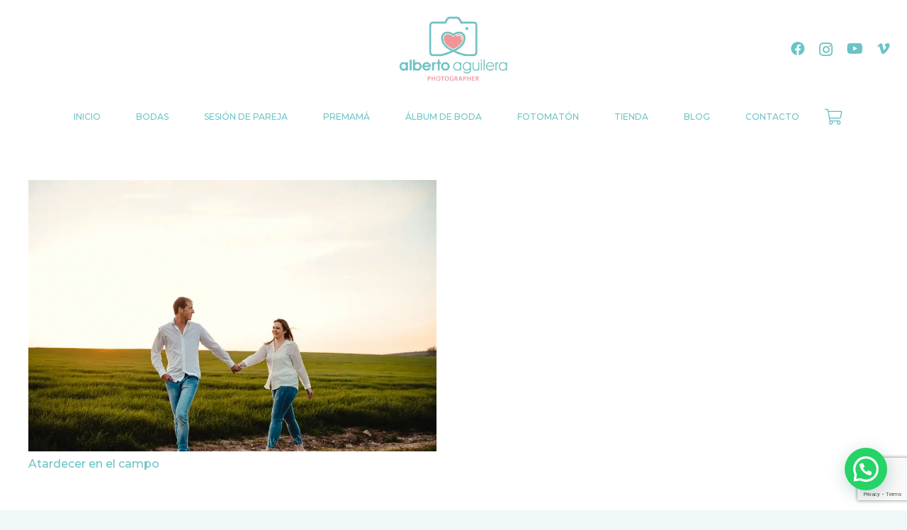

--- FILE ---
content_type: text/html; charset=UTF-8
request_url: https://www.aaguilera.es/tag/atardecer/
body_size: 48304
content:
<!DOCTYPE HTML>
<html lang="es">
<head><meta charset="UTF-8"><script>if(navigator.userAgent.match(/MSIE|Internet Explorer/i)||navigator.userAgent.match(/Trident\/7\..*?rv:11/i)){var href=document.location.href;if(!href.match(/[?&]nowprocket/)){if(href.indexOf("?")==-1){if(href.indexOf("#")==-1){document.location.href=href+"?nowprocket=1"}else{document.location.href=href.replace("#","?nowprocket=1#")}}else{if(href.indexOf("#")==-1){document.location.href=href+"&nowprocket=1"}else{document.location.href=href.replace("#","&nowprocket=1#")}}}}</script><script>(()=>{class RocketLazyLoadScripts{constructor(){this.v="1.2.6",this.triggerEvents=["keydown","mousedown","mousemove","touchmove","touchstart","touchend","wheel"],this.userEventHandler=this.t.bind(this),this.touchStartHandler=this.i.bind(this),this.touchMoveHandler=this.o.bind(this),this.touchEndHandler=this.h.bind(this),this.clickHandler=this.u.bind(this),this.interceptedClicks=[],this.interceptedClickListeners=[],this.l(this),window.addEventListener("pageshow",(t=>{this.persisted=t.persisted,this.everythingLoaded&&this.m()})),this.CSPIssue=sessionStorage.getItem("rocketCSPIssue"),document.addEventListener("securitypolicyviolation",(t=>{this.CSPIssue||"script-src-elem"!==t.violatedDirective||"data"!==t.blockedURI||(this.CSPIssue=!0,sessionStorage.setItem("rocketCSPIssue",!0))})),document.addEventListener("DOMContentLoaded",(()=>{this.k()})),this.delayedScripts={normal:[],async:[],defer:[]},this.trash=[],this.allJQueries=[]}p(t){document.hidden?t.t():(this.triggerEvents.forEach((e=>window.addEventListener(e,t.userEventHandler,{passive:!0}))),window.addEventListener("touchstart",t.touchStartHandler,{passive:!0}),window.addEventListener("mousedown",t.touchStartHandler),document.addEventListener("visibilitychange",t.userEventHandler))}_(){this.triggerEvents.forEach((t=>window.removeEventListener(t,this.userEventHandler,{passive:!0}))),document.removeEventListener("visibilitychange",this.userEventHandler)}i(t){"HTML"!==t.target.tagName&&(window.addEventListener("touchend",this.touchEndHandler),window.addEventListener("mouseup",this.touchEndHandler),window.addEventListener("touchmove",this.touchMoveHandler,{passive:!0}),window.addEventListener("mousemove",this.touchMoveHandler),t.target.addEventListener("click",this.clickHandler),this.L(t.target,!0),this.S(t.target,"onclick","rocket-onclick"),this.C())}o(t){window.removeEventListener("touchend",this.touchEndHandler),window.removeEventListener("mouseup",this.touchEndHandler),window.removeEventListener("touchmove",this.touchMoveHandler,{passive:!0}),window.removeEventListener("mousemove",this.touchMoveHandler),t.target.removeEventListener("click",this.clickHandler),this.L(t.target,!1),this.S(t.target,"rocket-onclick","onclick"),this.M()}h(){window.removeEventListener("touchend",this.touchEndHandler),window.removeEventListener("mouseup",this.touchEndHandler),window.removeEventListener("touchmove",this.touchMoveHandler,{passive:!0}),window.removeEventListener("mousemove",this.touchMoveHandler)}u(t){t.target.removeEventListener("click",this.clickHandler),this.L(t.target,!1),this.S(t.target,"rocket-onclick","onclick"),this.interceptedClicks.push(t),t.preventDefault(),t.stopPropagation(),t.stopImmediatePropagation(),this.M()}O(){window.removeEventListener("touchstart",this.touchStartHandler,{passive:!0}),window.removeEventListener("mousedown",this.touchStartHandler),this.interceptedClicks.forEach((t=>{t.target.dispatchEvent(new MouseEvent("click",{view:t.view,bubbles:!0,cancelable:!0}))}))}l(t){EventTarget.prototype.addEventListenerWPRocketBase=EventTarget.prototype.addEventListener,EventTarget.prototype.addEventListener=function(e,i,o){"click"!==e||t.windowLoaded||i===t.clickHandler||t.interceptedClickListeners.push({target:this,func:i,options:o}),(this||window).addEventListenerWPRocketBase(e,i,o)}}L(t,e){this.interceptedClickListeners.forEach((i=>{i.target===t&&(e?t.removeEventListener("click",i.func,i.options):t.addEventListener("click",i.func,i.options))})),t.parentNode!==document.documentElement&&this.L(t.parentNode,e)}D(){return new Promise((t=>{this.P?this.M=t:t()}))}C(){this.P=!0}M(){this.P=!1}S(t,e,i){t.hasAttribute&&t.hasAttribute(e)&&(event.target.setAttribute(i,event.target.getAttribute(e)),event.target.removeAttribute(e))}t(){this._(this),"loading"===document.readyState?document.addEventListener("DOMContentLoaded",this.R.bind(this)):this.R()}k(){let t=[];document.querySelectorAll("script[type=rocketlazyloadscript][data-rocket-src]").forEach((e=>{let i=e.getAttribute("data-rocket-src");if(i&&!i.startsWith("data:")){0===i.indexOf("//")&&(i=location.protocol+i);try{const o=new URL(i).origin;o!==location.origin&&t.push({src:o,crossOrigin:e.crossOrigin||"module"===e.getAttribute("data-rocket-type")})}catch(t){}}})),t=[...new Map(t.map((t=>[JSON.stringify(t),t]))).values()],this.T(t,"preconnect")}async R(){this.lastBreath=Date.now(),this.j(this),this.F(this),this.I(),this.W(),this.q(),await this.A(this.delayedScripts.normal),await this.A(this.delayedScripts.defer),await this.A(this.delayedScripts.async);try{await this.U(),await this.H(this),await this.J()}catch(t){console.error(t)}window.dispatchEvent(new Event("rocket-allScriptsLoaded")),this.everythingLoaded=!0,this.D().then((()=>{this.O()})),this.N()}W(){document.querySelectorAll("script[type=rocketlazyloadscript]").forEach((t=>{t.hasAttribute("data-rocket-src")?t.hasAttribute("async")&&!1!==t.async?this.delayedScripts.async.push(t):t.hasAttribute("defer")&&!1!==t.defer||"module"===t.getAttribute("data-rocket-type")?this.delayedScripts.defer.push(t):this.delayedScripts.normal.push(t):this.delayedScripts.normal.push(t)}))}async B(t){if(await this.G(),!0!==t.noModule||!("noModule"in HTMLScriptElement.prototype))return new Promise((e=>{let i;function o(){(i||t).setAttribute("data-rocket-status","executed"),e()}try{if(navigator.userAgent.indexOf("Firefox/")>0||""===navigator.vendor||this.CSPIssue)i=document.createElement("script"),[...t.attributes].forEach((t=>{let e=t.nodeName;"type"!==e&&("data-rocket-type"===e&&(e="type"),"data-rocket-src"===e&&(e="src"),i.setAttribute(e,t.nodeValue))})),t.text&&(i.text=t.text),i.hasAttribute("src")?(i.addEventListener("load",o),i.addEventListener("error",(function(){i.setAttribute("data-rocket-status","failed-network"),e()})),setTimeout((()=>{i.isConnected||e()}),1)):(i.text=t.text,o()),t.parentNode.replaceChild(i,t);else{const i=t.getAttribute("data-rocket-type"),s=t.getAttribute("data-rocket-src");i?(t.type=i,t.removeAttribute("data-rocket-type")):t.removeAttribute("type"),t.addEventListener("load",o),t.addEventListener("error",(i=>{this.CSPIssue&&i.target.src.startsWith("data:")?(console.log("WPRocket: data-uri blocked by CSP -> fallback"),t.removeAttribute("src"),this.B(t).then(e)):(t.setAttribute("data-rocket-status","failed-network"),e())})),s?(t.removeAttribute("data-rocket-src"),t.src=s):t.src="data:text/javascript;base64,"+window.btoa(unescape(encodeURIComponent(t.text)))}}catch(i){t.setAttribute("data-rocket-status","failed-transform"),e()}}));t.setAttribute("data-rocket-status","skipped")}async A(t){const e=t.shift();return e&&e.isConnected?(await this.B(e),this.A(t)):Promise.resolve()}q(){this.T([...this.delayedScripts.normal,...this.delayedScripts.defer,...this.delayedScripts.async],"preload")}T(t,e){var i=document.createDocumentFragment();t.forEach((t=>{const o=t.getAttribute&&t.getAttribute("data-rocket-src")||t.src;if(o&&!o.startsWith("data:")){const s=document.createElement("link");s.href=o,s.rel=e,"preconnect"!==e&&(s.as="script"),t.getAttribute&&"module"===t.getAttribute("data-rocket-type")&&(s.crossOrigin=!0),t.crossOrigin&&(s.crossOrigin=t.crossOrigin),t.integrity&&(s.integrity=t.integrity),i.appendChild(s),this.trash.push(s)}})),document.head.appendChild(i)}j(t){let e={};function i(i,o){return e[o].eventsToRewrite.indexOf(i)>=0&&!t.everythingLoaded?"rocket-"+i:i}function o(t,o){!function(t){e[t]||(e[t]={originalFunctions:{add:t.addEventListener,remove:t.removeEventListener},eventsToRewrite:[]},t.addEventListener=function(){arguments[0]=i(arguments[0],t),e[t].originalFunctions.add.apply(t,arguments)},t.removeEventListener=function(){arguments[0]=i(arguments[0],t),e[t].originalFunctions.remove.apply(t,arguments)})}(t),e[t].eventsToRewrite.push(o)}function s(e,i){let o=e[i];e[i]=null,Object.defineProperty(e,i,{get:()=>o||function(){},set(s){t.everythingLoaded?o=s:e["rocket"+i]=o=s}})}o(document,"DOMContentLoaded"),o(window,"DOMContentLoaded"),o(window,"load"),o(window,"pageshow"),o(document,"readystatechange"),s(document,"onreadystatechange"),s(window,"onload"),s(window,"onpageshow");try{Object.defineProperty(document,"readyState",{get:()=>t.rocketReadyState,set(e){t.rocketReadyState=e},configurable:!0}),document.readyState="loading"}catch(t){console.log("WPRocket DJE readyState conflict, bypassing")}}F(t){let e;function i(e){return t.everythingLoaded?e:e.split(" ").map((t=>"load"===t||0===t.indexOf("load.")?"rocket-jquery-load":t)).join(" ")}function o(o){function s(t){const e=o.fn[t];o.fn[t]=o.fn.init.prototype[t]=function(){return this[0]===window&&("string"==typeof arguments[0]||arguments[0]instanceof String?arguments[0]=i(arguments[0]):"object"==typeof arguments[0]&&Object.keys(arguments[0]).forEach((t=>{const e=arguments[0][t];delete arguments[0][t],arguments[0][i(t)]=e}))),e.apply(this,arguments),this}}o&&o.fn&&!t.allJQueries.includes(o)&&(o.fn.ready=o.fn.init.prototype.ready=function(e){return t.domReadyFired?e.bind(document)(o):document.addEventListener("rocket-DOMContentLoaded",(()=>e.bind(document)(o))),o([])},s("on"),s("one"),t.allJQueries.push(o)),e=o}o(window.jQuery),Object.defineProperty(window,"jQuery",{get:()=>e,set(t){o(t)}})}async H(t){const e=document.querySelector("script[data-webpack]");e&&(await async function(){return new Promise((t=>{e.addEventListener("load",t),e.addEventListener("error",t)}))}(),await t.K(),await t.H(t))}async U(){this.domReadyFired=!0;try{document.readyState="interactive"}catch(t){}await this.G(),document.dispatchEvent(new Event("rocket-readystatechange")),await this.G(),document.rocketonreadystatechange&&document.rocketonreadystatechange(),await this.G(),document.dispatchEvent(new Event("rocket-DOMContentLoaded")),await this.G(),window.dispatchEvent(new Event("rocket-DOMContentLoaded"))}async J(){try{document.readyState="complete"}catch(t){}await this.G(),document.dispatchEvent(new Event("rocket-readystatechange")),await this.G(),document.rocketonreadystatechange&&document.rocketonreadystatechange(),await this.G(),window.dispatchEvent(new Event("rocket-load")),await this.G(),window.rocketonload&&window.rocketonload(),await this.G(),this.allJQueries.forEach((t=>t(window).trigger("rocket-jquery-load"))),await this.G();const t=new Event("rocket-pageshow");t.persisted=this.persisted,window.dispatchEvent(t),await this.G(),window.rocketonpageshow&&window.rocketonpageshow({persisted:this.persisted}),this.windowLoaded=!0}m(){document.onreadystatechange&&document.onreadystatechange(),window.onload&&window.onload(),window.onpageshow&&window.onpageshow({persisted:this.persisted})}I(){const t=new Map;document.write=document.writeln=function(e){const i=document.currentScript;i||console.error("WPRocket unable to document.write this: "+e);const o=document.createRange(),s=i.parentElement;let n=t.get(i);void 0===n&&(n=i.nextSibling,t.set(i,n));const c=document.createDocumentFragment();o.setStart(c,0),c.appendChild(o.createContextualFragment(e)),s.insertBefore(c,n)}}async G(){Date.now()-this.lastBreath>45&&(await this.K(),this.lastBreath=Date.now())}async K(){return document.hidden?new Promise((t=>setTimeout(t))):new Promise((t=>requestAnimationFrame(t)))}N(){this.trash.forEach((t=>t.remove()))}static run(){const t=new RocketLazyLoadScripts;t.p(t)}}RocketLazyLoadScripts.run()})();</script>
	
	<meta name='robots' content='noindex, follow' />
<script data-minify="1" id="cookieyes" type="text/javascript" src="https://www.aaguilera.es/wp-content/cache/min/1/client_data/9d95bcc185b4164271979141/script.js?ver=1740560926" data-rocket-defer defer></script>
	<!-- This site is optimized with the Yoast SEO plugin v24.2 - https://yoast.com/wordpress/plugins/seo/ -->
	<title>atardecer - Alberto Aguilera Photographer</title><link rel="preload" data-rocket-preload as="style" href="https://fonts.googleapis.com/css?family=Montserrat%3A500%2C700&#038;display=swap" /><link rel="stylesheet" href="https://fonts.googleapis.com/css?family=Montserrat%3A500%2C700&#038;display=swap" media="print" onload="this.media='all'" /><noscript><link rel="stylesheet" href="https://fonts.googleapis.com/css?family=Montserrat%3A500%2C700&#038;display=swap" /></noscript><style id="rocket-critical-css">body:after{content:url(https://www.aaguilera.es/wp-content/plugins/instagram-feed/img/sbi-sprite.png);display:none}:root{--joinchat-ico:url("data:image/svg+xml;charset=utf-8,%3Csvg xmlns='http://www.w3.org/2000/svg' viewBox='0 0 24 24'%3E%3Cpath fill='%23fff' d='M3.516 3.516c4.686-4.686 12.284-4.686 16.97 0s4.686 12.283 0 16.97a12 12 0 0 1-13.754 2.299l-5.814.735a.392.392 0 0 1-.438-.44l.748-5.788A12 12 0 0 1 3.517 3.517zm3.61 17.043.3.158a9.85 9.85 0 0 0 11.534-1.758c3.843-3.843 3.843-10.074 0-13.918s-10.075-3.843-13.918 0a9.85 9.85 0 0 0-1.747 11.554l.16.303-.51 3.942a.196.196 0 0 0 .219.22zm6.534-7.003-.933 1.164a9.84 9.84 0 0 1-3.497-3.495l1.166-.933a.79.79 0 0 0 .23-.94L9.561 6.96a.79.79 0 0 0-.924-.445l-2.023.524a.797.797 0 0 0-.588.88 11.754 11.754 0 0 0 10.005 10.005.797.797 0 0 0 .88-.587l.525-2.023a.79.79 0 0 0-.445-.923L14.6 13.327a.79.79 0 0 0-.94.23z'/%3E%3C/svg%3E");--joinchat-font:-apple-system,blinkmacsystemfont,"Segoe UI",roboto,oxygen-sans,ubuntu,cantarell,"Helvetica Neue",sans-serif}.joinchat{--bottom:20px;--sep:20px;--s:60px;--header:calc(var(--s)*1.16667);--vh:100vh;--red:37;--green:211;--blue:102;--rgb:var(--red) var(--green) var(--blue);--color:rgb(var(--rgb));--dark:rgb(calc(var(--red) - 75) calc(var(--green) - 75) calc(var(--blue) - 75));--hover:rgb(calc(var(--red) + 50) calc(var(--green) + 50) calc(var(--blue) + 50));--bg:rgb(var(--rgb)/4%);--bw:100;--text:hsl(0deg 0% clamp(0%,var(--bw)*1%,100%)/clamp(70%,var(--bw)*1%,100%));--msg:var(--color);color:var(--text);display:none;position:fixed;z-index:9000;right:var(--sep);bottom:var(--bottom);font:normal normal normal 16px/1.625em var(--joinchat-font);letter-spacing:0;animation:joinchat_show .5s cubic-bezier(.18,.89,.32,1.28) 10ms both;transform:scale3d(0,0,0);transform-origin:calc(var(--s)/-2) calc(var(--s)/-4);touch-action:manipulation;-webkit-font-smoothing:antialiased}.joinchat *,.joinchat :after,.joinchat :before{box-sizing:border-box}@supports not (width:clamp(1px,1%,10px)){.joinchat{--text:hsl(0deg 0% calc(var(--bw)*1%)/90%)}}.joinchat__button{display:flex;flex-direction:row;position:absolute;z-index:2;bottom:8px;right:8px;height:var(--s);min-width:var(--s);background:#25d366;color:inherit;border-radius:calc(var(--s)/2);box-shadow:1px 6px 24px 0 rgba(7,94,84,.24)}.joinchat__button__open{width:var(--s);height:var(--s);border-radius:50%;background:rgb(0 0 0/0) var(--joinchat-ico) 50% no-repeat;background-size:60%;overflow:hidden}.joinchat__button__send{display:none;flex-shrink:0;width:var(--s);height:var(--s);max-width:var(--s);padding:calc(var(--s)*0.18);margin:0;overflow:hidden}.joinchat__button__send path{fill:none!important;stroke:var(--text)!important}.joinchat__button__send .joinchat_svg__plain{stroke-dasharray:1097;stroke-dashoffset:1097;animation:joinchat_plain 6s .2s ease-in-out infinite}.joinchat__button__send .joinchat_svg__chat{stroke-dasharray:1020;stroke-dashoffset:1020;animation:joinchat_chat 6s 3.2s ease-in-out infinite}.joinchat__button__sendtext{padding:0;max-width:0;border-radius:var(--s);font-weight:600;line-height:var(--s);white-space:nowrap;opacity:0;overflow:hidden;text-overflow:ellipsis}.joinchat__tooltip{position:absolute;top:calc(var(--s)/2 - 16px);right:calc(var(--s) + 16px);max-width:calc(100vw - var(--s) - 45px);height:32px;padding:0 14px;border:none;border-radius:16px;background:#fff;color:rgba(0,0,0,.8);line-height:31px;white-space:nowrap;opacity:0;filter:drop-shadow(0 1px 4px rgba(0,0,0,.4))}.joinchat__tooltip:after{content:"";display:block;position:absolute;top:10px;right:-6px;border:8px solid transparent;border-width:6px 0 6px 8px;border-left-color:#fff}.joinchat__tooltip div{width:-moz-max-content;width:max-content;max-width:100%;overflow:hidden;text-overflow:ellipsis}.joinchat__qr{position:absolute;bottom:calc(var(--s) + 16px);right:0;display:none;flex-direction:column-reverse;width:228px;min-height:200px;padding:14px 14px 10px;border:none;border-radius:16px;background:#fff;color:rgba(0,0,0,.8);text-align:center;white-space:nowrap;filter:drop-shadow(0 1px 4px rgba(0,0,0,.4));animation:joinchat_badge_in .4s cubic-bezier(.11,.84,.83,1.01) .5s both}.joinchat__qr:after{content:"";display:block;position:absolute;bottom:-6px;right:calc(var(--s)/2 - 6px);border:8px solid transparent;border-width:8px 6px 0;border-top-color:#fff}.joinchat__qr div{font-size:14px;color:#4a4a4a;overflow:hidden;text-overflow:ellipsis}.joinchat__qr canvas{display:block;width:200px;height:200px;margin:0}.joinchat__box{display:flex;flex-direction:column;position:absolute;bottom:0;right:0;z-index:1;width:calc(100vw - var(--sep)*2);max-width:400px;max-height:calc(var(--vh) - var(--bottom) - var(--sep));border-radius:calc(var(--s)/2 + 2px);background:#fff linear-gradient(180deg,var(--color),var(--color) var(--header),var(--bg) var(--header),var(--bg));box-shadow:0 2px 6px 0 rgba(0,0,0,.5);text-align:left;overflow:hidden;transform:scale3d(0,0,0);opacity:0}.joinchat__header{display:flex;flex-flow:row;align-items:center;position:relative;flex-shrink:0;height:var(--header);min-height:50px;padding:0 70px 0 26px;margin:0}.joinchat__wa{height:28px;width:auto;fill:currentcolor;opacity:.8}.joinchat__close{--size:34px;position:absolute;top:calc(50% - var(--size)/2);right:24px;width:var(--size);height:var(--size);border-radius:50%;background:rgba(0,0,0,.4) url("data:image/svg+xml;charset=utf-8,%3Csvg xmlns='http://www.w3.org/2000/svg' fill='%23fff' viewBox='0 0 24 24'%3E%3Cpath d='M24 2.4 21.6 0 12 9.6 2.4 0 0 2.4 9.6 12 0 21.6 2.4 24l9.6-9.6 9.6 9.6 2.4-2.4-9.6-9.6z'/%3E%3C/svg%3E") 50% no-repeat;background-size:12px}.joinchat__box__scroll{overflow:hidden scroll;overscroll-behavior-y:contain;-webkit-overflow-scrolling:touch}.joinchat__box__scroll::-webkit-scrollbar{width:4px;background:rgb(0 0 0/0)}.joinchat__box__scroll::-webkit-scrollbar-thumb{border-radius:2px;background:rgb(0 0 0/0)}.joinchat__box__content{width:calc(100% + 4px);padding:20px 0 calc(var(--s) + 16px)}.joinchat{--peak:url(https://www.aaguilera.es/wp-content/plugins/creame-whatsapp-me/public/css/#joinchat__peak_l)}.joinchat__message{position:relative;min-height:56px;padding:15px 20px;margin:0 26px 26px;border-radius:26px;background:#fff;color:#4a4a4a;word-break:break-word;filter:drop-shadow(0 1px 2px rgba(0,0,0,.3));transform:translateZ(0)}.joinchat__message:before{content:"";display:block;position:absolute;bottom:18px;left:-15px;width:17px;height:25px;background:inherit;clip-path:var(--peak)}@keyframes joinchat_show{0%{transform:scale3d(0,0,0)}to{transform:scaleX(1)}}@keyframes joinchat_badge_in{0%{opacity:0;transform:translate3d(0,50px,0)}to{opacity:1;transform:translateZ(0)}}@keyframes joinchat_plain{0%,50%,to{stroke-dashoffset:1097}5%,45%{stroke-dashoffset:0}}@keyframes joinchat_chat{0%,50%,to{stroke-dashoffset:1020}5%,45%{stroke-dashoffset:0}}@media (prefers-reduced-motion){.joinchat{animation:none}.joinchat__button__send .joinchat_svg__plain{stroke-dasharray:0;animation:none}.joinchat__button__send .joinchat_svg__chat{animation:none}}.vc_column-inner::after,.vc_row:after{clear:both}.vc_row:after,.vc_row:before{content:" ";display:table}.vc_column_container{width:100%}.vc_row{margin-left:-15px;margin-right:-15px}.vc_col-sm-12,.vc_col-sm-3,.vc_col-xs-6{position:relative;min-height:1px;padding-left:15px;padding-right:15px;box-sizing:border-box}.vc_col-xs-6{float:left}.vc_col-xs-6{width:50%}@media (min-width:768px){.vc_col-sm-12,.vc_col-sm-3{float:left}.vc_col-sm-12{width:100%}.vc_col-sm-3{width:25%}}.vc_column-inner::after,.vc_column-inner::before{content:" ";display:table}.vc_column_container{padding-left:0;padding-right:0}.vc_column_container>.vc_column-inner{box-sizing:border-box;padding-left:15px;padding-right:15px;width:100%}*{box-sizing:border-box}html{-webkit-text-size-adjust:100%}body{margin:0;overflow-x:hidden}a{text-decoration:none;text-underline-offset:.2em;background:none}img{height:auto;max-width:100%}button,textarea{vertical-align:top;text-transform:none;color:inherit;font:inherit;border:none;margin:0}textarea{overflow:auto;resize:vertical}textarea{outline:none!important}textarea{-webkit-appearance:none}button{overflow:visible;-webkit-appearance:button}::-moz-focus-inner{border:0}::-webkit-file-upload-button{font:inherit;border:0;outline:0;padding-left:0;background:none}ul{list-style:none;margin:0;padding:0}iframe{max-width:100%;border:none}:-webkit-full-screen-ancestor:not(iframe){animation:none!important}::-moz-placeholder{opacity:0.5;color:inherit}::-webkit-input-placeholder{color:inherit;opacity:0.5}html,.l-header .widget{font-family:var(--font-family,inherit);font-weight:var(--font-weight,400);font-size:var(--font-size,16px);font-style:var(--font-style,normal);text-transform:var(--text-transform,none);line-height:var(--line-height,28px);letter-spacing:var(--letter-spacing,0)}h2{margin:0;padding-top:1.5rem;color:var(--color-content-heading)}ul{margin:0 0 1.5rem}ul{list-style-type:disc;margin-left:2.5rem}li{margin:0 0 0.5rem}h2:last-child,ul:last-child,li:last-child{margin-bottom:0}textarea{font-family:var(--inputs-font-family,inherit );font-size:var(--inputs-font-size,inherit );font-weight:var(--inputs-font-weight,inherit );letter-spacing:var(--inputs-letter-spacing,inherit );text-transform:var(--inputs-text-transform,inherit );border-radius:var(--inputs-border-radius,0px );background:var(--inputs-background,transparent );border-color:var(--inputs-border-color,currentColor );color:var(--inputs-text-color,inherit );box-shadow:var(--inputs-box-shadow,none );border-width:var(--inputs-border-width,1px );border-style:solid;width:100%}textarea{min-height:var(--inputs-height,2em);height:calc(var(--inputs-height,2em) * 3);padding:calc(var(--inputs-height,2em)/2 + var(--inputs-border-width,1px) - 0.7em) var(--inputs-padding,.6em)}.hidden{display:none!important}.i-cf:after{content:'';display:block;clear:both}a{color:var(--color-content-link)}.l-canvas{margin:0 auto;width:100%;flex-grow:1;background:var(--color-content-bg-grad);color:var(--color-content-text)}@media screen and (min-width:1025px){body:not(.us_iframe){display:flex;flex-direction:column;min-height:100vh}}.l-footer{overflow:hidden;margin:0 auto;width:100%;background:var(--color-content-bg-grad);color:var(--color-content-text)}.l-subheader,.l-section{padding-left:2.5rem;padding-right:2.5rem}.l-section{position:relative;margin:0 auto}.l-section-h{position:relative;margin:0 auto;width:100%;max-width:var(--site-content-width,1200px)}.l-section.height_medium{padding-top:4rem;padding-bottom:4rem}.cols_2>div[class*="list"]>*{width:50%}.fal,.fab{display:inline-block;line-height:1;font-family:"fontawesome";font-weight:400;font-style:normal;font-variant:normal;text-rendering:auto;-moz-osx-font-smoothing:grayscale;-webkit-font-smoothing:antialiased}.g-preloader{display:inline-block;vertical-align:top;position:relative;font-size:2.5rem;width:1em;height:1em;color:var(--color-content-primary)}.g-preloader.type_1:before,.g-preloader.type_1:after{content:'';display:block;position:absolute;top:0;left:0;right:0;bottom:0;border-radius:50%;border:2px solid}.g-preloader.type_1:before{opacity:0.2}.g-preloader.type_1:after{border-color:transparent;border-top-color:inherit;animation:rotation 0.8s infinite cubic-bezier(.6,.3,.3,.6)}@keyframes rotation{0%{transform:rotate(0deg)}100%{transform:rotate(360deg)}}.screen-reader-text{position:absolute;overflow:hidden;clip:rect(1px,1px,1px,1px);-webkit-clip-path:inset(50%);clip-path:inset(50%);height:1px;width:1px;margin:-1px;padding:0;border:0;word-wrap:normal!important}.w-toplink{position:fixed!important;z-index:99;bottom:0;transform:translate3d(0,150%,0)!important;margin:15px}.w-toplink:not(.w-btn){text-align:center;border-radius:0.3rem;color:#fff!important;line-height:50px;height:50px;width:50px}.w-toplink.pos_right{right:0}.w-toplink:not(.w-btn) i{font-size:1.5em;line-height:inherit;min-width:1em}.l-body .vc_row:after,.l-body .vc_row:before,.l-body .vc_column-inner:after,.l-body .vc_column-inner:before{display:none}.g-cols.wpb_row{margin-bottom:0}.color_footer-bottom{background:var(--color-footer-bg-grad);color:var(--color-footer-text)}.color_footer-bottom a{color:var(--color-footer-link)}.rounded_none .w-header-show,.rounded_none .w-toplink{border-radius:0!important}@media (max-width:1024px){.l-section.height_medium{padding-top:2.5rem;padding-bottom:2.5rem}}@media screen and (max-width:900px){.l-subheader{padding-left:1rem!important;padding-right:1rem!important}}@media screen and (max-width:600px){h2{padding-top:1rem}.w-header-show,.w-toplink{margin:10px!important}.l-subheader,.l-section{padding-left:1.5rem;padding-right:1.5rem}.l-section.height_medium{padding-top:1.5rem;padding-bottom:1.5rem}}.fab,.fal{-moz-osx-font-smoothing:grayscale;-webkit-font-smoothing:antialiased;display:inline-block;font-style:normal;font-variant:normal;text-rendering:auto;line-height:1}.fa-angle-up:before{content:"\f106"}.fa-facebook:before{content:"\f09a"}.fa-instagram:before{content:"\f16d"}.fa-shopping-cart:before{content:"\f07a"}.fa-vimeo-v:before{content:"\f27d"}.fa-youtube:before{content:"\f167"}.g-cols.via_flex{display:flex;flex-wrap:wrap}.vc_column_container{display:flex;flex-direction:column;position:relative;border-color:var(--color-content-border)}.g-cols.via_flex>div>.vc_column-inner{display:flex;flex-direction:column;flex-grow:1;position:relative;border-color:inherit}.g-cols.via_flex.type_default{margin:0 -1.5rem}.g-cols.via_flex.type_default>div>.vc_column-inner{padding-left:1.5rem;padding-right:1.5rem}.color_footer-bottom .vc_column_container{border-color:var(--color-footer-border)}.w-grid{clear:both}.w-grid[class*="cols_"] .w-grid-list{display:flex;flex-wrap:wrap;margin:calc(var(--gap,0px) * -1)}.w-grid-item{flex-shrink:0}.w-grid[class*="cols_"] .w-grid-item{padding:var(--gap,0px)}.w-grid-item-h{position:relative;height:100%}.w-grid-preloader{position:relative;height:0;width:100%;overflow:hidden}.w-grid-preloader .g-preloader{position:absolute;top:50%;left:50%;transform:translate(-50%,-50%)}.l-header a{color:inherit}.l-subheader-cell{display:flex;align-items:center;flex-grow:1}.l-subheader-cell.at_left{justify-content:flex-start}.l-subheader-cell.at_center{justify-content:center}.l-subheader-cell.at_center>*{margin-left:0.7rem;margin-right:0.7rem}.l-subheader-cell.at_right{justify-content:flex-end}.header_hor .l-subheader-cell.at_right>*{margin-left:1.4rem}.l-subheader-cell:empty{display:none}.l-header:before{content:'auto';left:-100%;position:absolute;top:-100%;visibility:hidden!important}.l-header .w-image{flex-shrink:0}.w-image-h{display:block;height:inherit;max-height:inherit;border-radius:inherit;border-color:inherit!important;color:inherit!important}.w-image:not([class*="style_phone"]) .w-image-h{background:inherit}.w-image img{object-fit:contain;vertical-align:top;height:inherit;max-height:inherit;border-radius:inherit}.w-image.has_height img,.w-image[class*="ush_image_"] img{width:auto}.w-image-h[href]{position:relative}button::-moz-focus-inner{padding:0;border:0}.w-nav.type_desktop:not(.height_full){line-height:50px}.l-subheader-cell .w-nav{margin-left:0;margin-right:0}.w-nav-list{list-style:none;margin:0}.w-nav .menu-item{display:block;position:relative;margin:0}.w-nav-anchor{display:block;overflow:hidden;position:relative;text-decoration:none!important;outline:none!important}.w-nav.type_desktop .w-nav-anchor.level_1{z-index:1}.w-nav-arrow{display:none;vertical-align:top;font-weight:normal;line-height:inherit;text-transform:none;text-align:center}.w-nav-arrow:before{content:'\f107';vertical-align:top;font-family:fontawesome;font-weight:400}.w-nav.type_desktop .w-nav-anchor.level_1 .w-nav-arrow:before{font-size:1.3em;margin-left:0.4em}.header_hor .w-nav.type_desktop>.w-nav-list{display:flex;align-items:center}.header_hor .w-nav.type_desktop>.w-nav-list>.menu-item{flex-shrink:0}.w-nav-control{display:none;line-height:50px;height:50px;padding:0 0.8rem;color:inherit}.w-nav-icon{display:inline-block;vertical-align:top;font-size:20px;position:relative;height:inherit;width:1em}.w-nav-icon>div,.w-nav-icon>div:before,.w-nav-icon>div:after{content:'';display:block;position:absolute;height:0;width:inherit}.w-nav-icon>div{border-bottom:0.15em solid}.w-nav-icon>div:before,.w-nav-icon>div:after{border-bottom:inherit}.w-nav-icon>div{top:50%;transform:translateY(-50%)}.w-nav-icon>div:before{top:-0.3333em}.w-nav-icon>div:after{top:0.3333em}.w-nav-close{display:none;position:absolute;top:0;right:0;text-align:center;font-size:3rem;line-height:2;width:2em;opacity:0.5}.w-nav-close:before{content:'\f00d';font-family:fontawesome;font-weight:normal;vertical-align:top}@media screen and (max-width:767px){.w-nav-close{font-size:2rem}}.w-post-elm.color_link_inherit a:not(:hover){color:inherit}.w-post-elm.stretched img{width:100%}.w-post-elm.post_image{overflow:hidden;position:relative}.w-post-elm.post_image img{vertical-align:top}.w-post-elm.post_title{padding:0}.w-grid div:not(.w-vwrapper)>.post_title{margin-bottom:0}.w-separator{clear:both;overflow:hidden;line-height:0;height:1.5rem}.w-separator:not(.with_content){position:relative}.w-menu .menu{margin:0}.w-menu ul,.w-menu li{list-style:none;margin:0}.w-menu li:last-child{margin:0!important}.w-menu.layout_ver{line-height:1.4}.w-menu.layout_ver .menu>li{margin-bottom:var(--main-gap,0)}.w-socials-list{margin:calc(var(--gap,0) * -1)}.w-socials-item{display:inline-block;vertical-align:top;position:relative;padding:var(--gap,0)}.w-socials-item-link{display:block;text-align:center;position:relative;overflow:hidden;line-height:2.5em;width:2.5em;text-decoration:none!important;border-radius:inherit;z-index:0}.w-socials.color_text .w-socials-item-link{color:inherit}.w-socials-item-link-hover{display:none;position:absolute;top:0;left:0;right:0;bottom:0;background:var(--color-content-primary-grad)}.w-socials-item-link i{display:block;line-height:inherit;position:relative}.l-header .w-socials{line-height:2}.header_hor .l-header .w-socials-list{white-space:nowrap}.l-header .w-socials-item-link{line-height:2em;width:2em}.w-socials.shape_none .w-socials-item-link{line-height:1;width:auto}.w-socials-item.facebook .w-socials-item-link-hover{background:#1e77f0}.w-socials-item.instagram .w-socials-item-link-hover{background:#a17357;background:radial-gradient(circle farthest-corner at 35% 100%,#fec564,transparent 50%),radial-gradient(circle farthest-corner at 10% 140%,#feda7e,transparent 50%),radial-gradient(ellipse farthest-corner at 0 -25%,#5258cf,transparent 50%),radial-gradient(ellipse farthest-corner at 20% -50%,#5258cf,transparent 50%),radial-gradient(ellipse farthest-corner at 100% 0,#893dc2,transparent 50%),radial-gradient(ellipse farthest-corner at 60% -20%,#893dc2,transparent 50%),radial-gradient(ellipse farthest-corner at 100% 100%,#d9317a,transparent),linear-gradient(#6559ca,#bc318f 30%,#e42e66 50%,#fa5332 70%,#ffdc80 100%)}.w-socials-item.instagram .w-socials-item-link i{font-size:1.1em}.w-socials-item.vimeo .w-socials-item-link-hover{background:#1ab7ea}.w-socials-item.youtube .w-socials-item-link-hover{background:#f00}.w-text{padding:0}.widget{margin-bottom:2rem}.widget:last-child{margin-bottom:0!important}.w-cart{position:relative}.w-cart-link{display:block;position:relative;text-align:center;width:2.2em;margin:0 auto}.w-cart-icon{display:inline-block;line-height:2.2}.w-cart-icon i{vertical-align:top;line-height:inherit}.w-cart-quantity{position:absolute;right:0;text-align:center;font-size:11px;padding:0 4px;line-height:20px;min-width:20px;border-radius:2rem}.w-cart.empty .w-cart-quantity{transform:scale(0)}.w-cart-notification{display:none;position:absolute;z-index:121;font-size:.9rem;text-align:left;line-height:1.4rem;padding:1rem 1.5rem;width:20rem;background:rgba(0,0,0,.8);color:#ccc}.l-subheader-cell.at_center .w-cart-notification{right:0}.w-cart-notification .product-name{color:#fff}.w-cart-dropdown{display:none;position:absolute;z-index:120;font-size:1rem;text-align:left;padding:2rem;width:20rem;box-shadow:var(--box-shadow);background:var(--color-content-bg-grad);color:var(--color-content-text)}.l-subheader-cell.at_center .w-cart-dropdown{right:0}.w-cart-dropdown .widget_shopping_cart{padding:0;margin:0;background:none}.w-cart.dropdown_height .w-cart-dropdown,.w-cart.dropdown_height .w-cart-notification{display:block;transform-origin:50% 0;transform:scaleY(0) translateZ(0);opacity:0}@media screen and (max-width:480px){.w-cart{position:static}.w-cart-dropdown,.w-cart-notification{left:-1rem!important;right:-1rem!important;width:auto}}</style>
	<meta property="og:locale" content="es_ES" />
	<meta property="og:type" content="article" />
	<meta property="og:title" content="atardecer - Alberto Aguilera Photographer" />
	<meta property="og:url" content="https://www.aaguilera.es/tag/atardecer/" />
	<meta property="og:site_name" content="Alberto Aguilera Photographer" />
	<meta property="og:image" content="https://www.aaguilera.es/wp-content/uploads/2016/05/logo-albertoaguilera.png" />
	<meta property="og:image:width" content="300" />
	<meta property="og:image:height" content="170" />
	<meta property="og:image:type" content="image/png" />
	<meta name="twitter:card" content="summary_large_image" />
	<script type="application/ld+json" class="yoast-schema-graph">{"@context":"https://schema.org","@graph":[{"@type":"CollectionPage","@id":"https://www.aaguilera.es/tag/atardecer/","url":"https://www.aaguilera.es/tag/atardecer/","name":"atardecer - Alberto Aguilera Photographer","isPartOf":{"@id":"https://www.aaguilera.es/#website"},"primaryImageOfPage":{"@id":"https://www.aaguilera.es/tag/atardecer/#primaryimage"},"image":{"@id":"https://www.aaguilera.es/tag/atardecer/#primaryimage"},"thumbnailUrl":"https://www.aaguilera.es/wp-content/uploads/2020/03/preboda-al-atardecer-campo-puente-genil_1500px.jpg","breadcrumb":{"@id":"https://www.aaguilera.es/tag/atardecer/#breadcrumb"},"inLanguage":"es"},{"@type":"ImageObject","inLanguage":"es","@id":"https://www.aaguilera.es/tag/atardecer/#primaryimage","url":"https://www.aaguilera.es/wp-content/uploads/2020/03/preboda-al-atardecer-campo-puente-genil_1500px.jpg","contentUrl":"https://www.aaguilera.es/wp-content/uploads/2020/03/preboda-al-atardecer-campo-puente-genil_1500px.jpg","width":1500,"height":998},{"@type":"BreadcrumbList","@id":"https://www.aaguilera.es/tag/atardecer/#breadcrumb","itemListElement":[{"@type":"ListItem","position":1,"name":"Inicio","item":"https://www.aaguilera.es/"},{"@type":"ListItem","position":2,"name":"atardecer"}]},{"@type":"WebSite","@id":"https://www.aaguilera.es/#website","url":"https://www.aaguilera.es/","name":"Alberto Aguilera Photographer","description":"Fotógrafo de bodas con encanto y originales en Córdoba, Málaga y Sevilla. Sesiones de pareja, sesiones de embarazo.","publisher":{"@id":"https://www.aaguilera.es/#organization"},"potentialAction":[{"@type":"SearchAction","target":{"@type":"EntryPoint","urlTemplate":"https://www.aaguilera.es/?s={search_term_string}"},"query-input":{"@type":"PropertyValueSpecification","valueRequired":true,"valueName":"search_term_string"}}],"inLanguage":"es"},{"@type":"Organization","@id":"https://www.aaguilera.es/#organization","name":"Alberto Aguilera Photographer","url":"https://www.aaguilera.es/","logo":{"@type":"ImageObject","inLanguage":"es","@id":"https://www.aaguilera.es/#/schema/logo/image/","url":"https://www.aaguilera.es/wp-content/uploads/2016/05/logo-albertoaguilera.png","contentUrl":"https://www.aaguilera.es/wp-content/uploads/2016/05/logo-albertoaguilera.png","width":300,"height":170,"caption":"Alberto Aguilera Photographer"},"image":{"@id":"https://www.aaguilera.es/#/schema/logo/image/"}}]}</script>
	<!-- / Yoast SEO plugin. -->


<link rel='dns-prefetch' href='//www.aaguilera.es' />
<link rel='dns-prefetch' href='//www.googletagmanager.com' />
<link rel='dns-prefetch' href='//fonts.googleapis.com' />
<link href='https://fonts.gstatic.com' crossorigin rel='preconnect' />
<link rel="alternate" type="application/rss+xml" title="Alberto Aguilera Photographer &raquo; Feed" href="https://www.aaguilera.es/feed/" />
<link rel="alternate" type="application/rss+xml" title="Alberto Aguilera Photographer &raquo; Feed de los comentarios" href="https://www.aaguilera.es/comments/feed/" />
<link rel="alternate" type="application/rss+xml" title="Alberto Aguilera Photographer &raquo; Etiqueta atardecer del feed" href="https://www.aaguilera.es/tag/atardecer/feed/" />
<meta name="viewport" content="width=device-width, initial-scale=1">
<meta name="SKYPE_TOOLBAR" content="SKYPE_TOOLBAR_PARSER_COMPATIBLE">
<meta name="theme-color" content="#ffffff">
<link rel='preload'  href='https://www.aaguilera.es/wp-content/cache/background-css/www.aaguilera.es/wp-content/plugins/instagram-feed/css/sbi-styles.min.css?ver=6.6.1&wpr_t=1768928382' data-rocket-async="style" as="style" onload="this.onload=null;this.rel='stylesheet'" onerror="this.removeAttribute('data-rocket-async')"  media='all' />
<style id='wp-emoji-styles-inline-css'>

	img.wp-smiley, img.emoji {
		display: inline !important;
		border: none !important;
		box-shadow: none !important;
		height: 1em !important;
		width: 1em !important;
		margin: 0 0.07em !important;
		vertical-align: -0.1em !important;
		background: none !important;
		padding: 0 !important;
	}
</style>
<style id='woocommerce-inline-inline-css'>
.woocommerce form .form-row .required { visibility: visible; }
</style>
<link rel='preload'  href='https://www.aaguilera.es/wp-content/plugins/woocommerce/assets/css/brands.css?ver=9.6.3' data-rocket-async="style" as="style" onload="this.onload=null;this.rel='stylesheet'" onerror="this.removeAttribute('data-rocket-async')"  media='all' />

<link rel='preload'  href='https://www.aaguilera.es/wp-content/plugins/creame-whatsapp-me/public/css/joinchat.min.css?ver=5.1.8' data-rocket-async="style" as="style" onload="this.onload=null;this.rel='stylesheet'" onerror="this.removeAttribute('data-rocket-async')"  media='all' />
<link rel='preload'  href='https://www.aaguilera.es/wp-content/cache/background-css/www.aaguilera.es/wp-content/plugins/js_composer/assets/css/js_composer.min.css?ver=8.0.1&wpr_t=1768928382' data-rocket-async="style" as="style" onload="this.onload=null;this.rel='stylesheet'" onerror="this.removeAttribute('data-rocket-async')"  media='all' />
<link rel='preload'  href='https://www.aaguilera.es/wp-content/themes/Impreza/css/style.min.css?ver=8.32.2' data-rocket-async="style" as="style" onload="this.onload=null;this.rel='stylesheet'" onerror="this.removeAttribute('data-rocket-async')"  media='all' />
<link rel='preload'  href='https://www.aaguilera.es/wp-content/themes/Impreza/common/css/plugins/woocommerce.min.css?ver=8.32.2' data-rocket-async="style" as="style" onload="this.onload=null;this.rel='stylesheet'" onerror="this.removeAttribute('data-rocket-async')"  media='all' />
<style id='rocket-lazyload-inline-css'>
.rll-youtube-player{position:relative;padding-bottom:56.23%;height:0;overflow:hidden;max-width:100%;}.rll-youtube-player:focus-within{outline: 2px solid currentColor;outline-offset: 5px;}.rll-youtube-player iframe{position:absolute;top:0;left:0;width:100%;height:100%;z-index:100;background:0 0}.rll-youtube-player img{bottom:0;display:block;left:0;margin:auto;max-width:100%;width:100%;position:absolute;right:0;top:0;border:none;height:auto;-webkit-transition:.4s all;-moz-transition:.4s all;transition:.4s all}.rll-youtube-player img:hover{-webkit-filter:brightness(75%)}.rll-youtube-player .play{height:100%;width:100%;left:0;top:0;position:absolute;background:var(--wpr-bg-9dba436b-72fd-45ad-8020-55176476bf08) no-repeat center;background-color: transparent !important;cursor:pointer;border:none;}
</style>
<script src="https://www.aaguilera.es/wp-includes/js/jquery/jquery.min.js?ver=3.7.1" id="jquery-core-js"></script>
<script src="//www.aaguilera.es/wp-content/plugins/revslider/sr6/assets/js/rbtools.min.js?ver=6.7.25" id="tp-tools-js" data-rocket-defer defer></script>
<script src="//www.aaguilera.es/wp-content/plugins/revslider/sr6/assets/js/rs6.min.js?ver=6.7.25" id="revmin-js" data-rocket-defer defer></script>
<script src="https://www.aaguilera.es/wp-content/plugins/woocommerce/assets/js/jquery-blockui/jquery.blockUI.min.js?ver=2.7.0-wc.9.6.3" id="jquery-blockui-js" defer data-wp-strategy="defer"></script>
<script id="wc-add-to-cart-js-extra">
var wc_add_to_cart_params = {"ajax_url":"\/wp-admin\/admin-ajax.php","wc_ajax_url":"\/?wc-ajax=%%endpoint%%","i18n_view_cart":"Ver carrito","cart_url":"https:\/\/www.aaguilera.es\/carrito\/","is_cart":"","cart_redirect_after_add":"no"};
</script>
<script src="https://www.aaguilera.es/wp-content/plugins/woocommerce/assets/js/frontend/add-to-cart.min.js?ver=9.6.3" id="wc-add-to-cart-js" defer data-wp-strategy="defer"></script>
<script src="https://www.aaguilera.es/wp-content/plugins/woocommerce/assets/js/js-cookie/js.cookie.min.js?ver=2.1.4-wc.9.6.3" id="js-cookie-js" defer data-wp-strategy="defer"></script>
<script id="woocommerce-js-extra">
var woocommerce_params = {"ajax_url":"\/wp-admin\/admin-ajax.php","wc_ajax_url":"\/?wc-ajax=%%endpoint%%"};
</script>
<script src="https://www.aaguilera.es/wp-content/plugins/woocommerce/assets/js/frontend/woocommerce.min.js?ver=9.6.3" id="woocommerce-js" defer data-wp-strategy="defer"></script>

<!-- Fragmento de código de la etiqueta de Google (gtag.js) añadida por Site Kit -->

<!-- Fragmento de código de Google Analytics añadido por Site Kit -->
<script type="rocketlazyloadscript" data-rocket-src="https://www.googletagmanager.com/gtag/js?id=GT-MQXLNXQ6" id="google_gtagjs-js" async></script>
<script id="google_gtagjs-js-after">
window.dataLayer = window.dataLayer || [];function gtag(){dataLayer.push(arguments);}
gtag("set","linker",{"domains":["www.aaguilera.es"]});
gtag("js", new Date());
gtag("set", "developer_id.dZTNiMT", true);
gtag("config", "GT-MQXLNXQ6");
</script>

<!-- Finalizar fragmento de código de la etiqueta de Google (gtags.js) añadida por Site Kit -->
<script type="rocketlazyloadscript"></script><link rel="https://api.w.org/" href="https://www.aaguilera.es/wp-json/" /><link rel="alternate" title="JSON" type="application/json" href="https://www.aaguilera.es/wp-json/wp/v2/tags/131" /><link rel="EditURI" type="application/rsd+xml" title="RSD" href="https://www.aaguilera.es/xmlrpc.php?rsd" />
<meta name="generator" content="WordPress 6.6.4" />
<meta name="generator" content="WooCommerce 9.6.3" />
<meta name="generator" content="Site Kit by Google 1.144.0" />		<script id="us_add_no_touch">
			if ( ! /Android|webOS|iPhone|iPad|iPod|BlackBerry|IEMobile|Opera Mini/i.test( navigator.userAgent ) ) {
				document.documentElement.classList.add( "no-touch" );
			}
		</script>
				<script type="rocketlazyloadscript" id="us_color_scheme_switch_class">
			if ( document.cookie.includes( "us_color_scheme_switch_is_on=true" ) ) {
				document.documentElement.classList.add( "us-color-scheme-on" );
			}
		</script>
			<noscript><style>.woocommerce-product-gallery{ opacity: 1 !important; }</style></noscript>
	<meta name="generator" content="Powered by WPBakery Page Builder - drag and drop page builder for WordPress."/>
<meta name="generator" content="Powered by Slider Revolution 6.7.25 - responsive, Mobile-Friendly Slider Plugin for WordPress with comfortable drag and drop interface." />
<style id='wp-fonts-local'>
@font-face{font-family:Inter;font-style:normal;font-weight:300 900;font-display:fallback;src:url('https://www.aaguilera.es/wp-content/plugins/woocommerce/assets/fonts/Inter-VariableFont_slnt,wght.woff2') format('woff2');font-stretch:normal;}
@font-face{font-family:Cardo;font-style:normal;font-weight:400;font-display:fallback;src:url('https://www.aaguilera.es/wp-content/plugins/woocommerce/assets/fonts/cardo_normal_400.woff2') format('woff2');}
</style>
<link rel="icon" href="https://www.aaguilera.es/wp-content/uploads/2024/04/Favicon-72x72.png" sizes="32x32" />
<link rel="icon" href="https://www.aaguilera.es/wp-content/uploads/2024/04/Favicon.png" sizes="192x192" />
<link rel="apple-touch-icon" href="https://www.aaguilera.es/wp-content/uploads/2024/04/Favicon.png" />
<meta name="msapplication-TileImage" content="https://www.aaguilera.es/wp-content/uploads/2024/04/Favicon.png" />
<script type="rocketlazyloadscript">function setREVStartSize(e){
			//window.requestAnimationFrame(function() {
				window.RSIW = window.RSIW===undefined ? window.innerWidth : window.RSIW;
				window.RSIH = window.RSIH===undefined ? window.innerHeight : window.RSIH;
				try {
					var pw = document.getElementById(e.c).parentNode.offsetWidth,
						newh;
					pw = pw===0 || isNaN(pw) || (e.l=="fullwidth" || e.layout=="fullwidth") ? window.RSIW : pw;
					e.tabw = e.tabw===undefined ? 0 : parseInt(e.tabw);
					e.thumbw = e.thumbw===undefined ? 0 : parseInt(e.thumbw);
					e.tabh = e.tabh===undefined ? 0 : parseInt(e.tabh);
					e.thumbh = e.thumbh===undefined ? 0 : parseInt(e.thumbh);
					e.tabhide = e.tabhide===undefined ? 0 : parseInt(e.tabhide);
					e.thumbhide = e.thumbhide===undefined ? 0 : parseInt(e.thumbhide);
					e.mh = e.mh===undefined || e.mh=="" || e.mh==="auto" ? 0 : parseInt(e.mh,0);
					if(e.layout==="fullscreen" || e.l==="fullscreen")
						newh = Math.max(e.mh,window.RSIH);
					else{
						e.gw = Array.isArray(e.gw) ? e.gw : [e.gw];
						for (var i in e.rl) if (e.gw[i]===undefined || e.gw[i]===0) e.gw[i] = e.gw[i-1];
						e.gh = e.el===undefined || e.el==="" || (Array.isArray(e.el) && e.el.length==0)? e.gh : e.el;
						e.gh = Array.isArray(e.gh) ? e.gh : [e.gh];
						for (var i in e.rl) if (e.gh[i]===undefined || e.gh[i]===0) e.gh[i] = e.gh[i-1];
											
						var nl = new Array(e.rl.length),
							ix = 0,
							sl;
						e.tabw = e.tabhide>=pw ? 0 : e.tabw;
						e.thumbw = e.thumbhide>=pw ? 0 : e.thumbw;
						e.tabh = e.tabhide>=pw ? 0 : e.tabh;
						e.thumbh = e.thumbhide>=pw ? 0 : e.thumbh;
						for (var i in e.rl) nl[i] = e.rl[i]<window.RSIW ? 0 : e.rl[i];
						sl = nl[0];
						for (var i in nl) if (sl>nl[i] && nl[i]>0) { sl = nl[i]; ix=i;}
						var m = pw>(e.gw[ix]+e.tabw+e.thumbw) ? 1 : (pw-(e.tabw+e.thumbw)) / (e.gw[ix]);
						newh =  (e.gh[ix] * m) + (e.tabh + e.thumbh);
					}
					var el = document.getElementById(e.c);
					if (el!==null && el) el.style.height = newh+"px";
					el = document.getElementById(e.c+"_wrapper");
					if (el!==null && el) {
						el.style.height = newh+"px";
						el.style.display = "block";
					}
				} catch(e){
					console.log("Failure at Presize of Slider:" + e)
				}
			//});
		  };</script>
<noscript><style> .wpb_animate_when_almost_visible { opacity: 1; }</style></noscript><noscript><style id="rocket-lazyload-nojs-css">.rll-youtube-player, [data-lazy-src]{display:none !important;}</style></noscript><script type="rocketlazyloadscript">
/*! loadCSS rel=preload polyfill. [c]2017 Filament Group, Inc. MIT License */
(function(w){"use strict";if(!w.loadCSS){w.loadCSS=function(){}}
var rp=loadCSS.relpreload={};rp.support=(function(){var ret;try{ret=w.document.createElement("link").relList.supports("preload")}catch(e){ret=!1}
return function(){return ret}})();rp.bindMediaToggle=function(link){var finalMedia=link.media||"all";function enableStylesheet(){link.media=finalMedia}
if(link.addEventListener){link.addEventListener("load",enableStylesheet)}else if(link.attachEvent){link.attachEvent("onload",enableStylesheet)}
setTimeout(function(){link.rel="stylesheet";link.media="only x"});setTimeout(enableStylesheet,3000)};rp.poly=function(){if(rp.support()){return}
var links=w.document.getElementsByTagName("link");for(var i=0;i<links.length;i++){var link=links[i];if(link.rel==="preload"&&link.getAttribute("as")==="style"&&!link.getAttribute("data-loadcss")){link.setAttribute("data-loadcss",!0);rp.bindMediaToggle(link)}}};if(!rp.support()){rp.poly();var run=w.setInterval(rp.poly,500);if(w.addEventListener){w.addEventListener("load",function(){rp.poly();w.clearInterval(run)})}else if(w.attachEvent){w.attachEvent("onload",function(){rp.poly();w.clearInterval(run)})}}
if(typeof exports!=="undefined"){exports.loadCSS=loadCSS}
else{w.loadCSS=loadCSS}}(typeof global!=="undefined"?global:this))
</script>		<style id="us-icon-fonts">@font-face{font-display:block;font-style:normal;font-family:"fontawesome";font-weight:900;src:url("https://www.aaguilera.es/wp-content/themes/Impreza/fonts/fa-solid-900.woff2?ver=8.32.2") format("woff2")}.fas{font-family:"fontawesome";font-weight:900}@font-face{font-display:block;font-style:normal;font-family:"fontawesome";font-weight:400;src:url("https://www.aaguilera.es/wp-content/themes/Impreza/fonts/fa-regular-400.woff2?ver=8.32.2") format("woff2")}.far{font-family:"fontawesome";font-weight:400}@font-face{font-display:block;font-style:normal;font-family:"fontawesome";font-weight:300;src:url("https://www.aaguilera.es/wp-content/themes/Impreza/fonts/fa-light-300.woff2?ver=8.32.2") format("woff2")}.fal{font-family:"fontawesome";font-weight:300}@font-face{font-display:block;font-style:normal;font-family:"Font Awesome 5 Duotone";font-weight:900;src:url("https://www.aaguilera.es/wp-content/themes/Impreza/fonts/fa-duotone-900.woff2?ver=8.32.2") format("woff2")}.fad{font-family:"Font Awesome 5 Duotone";font-weight:900}.fad{position:relative}.fad:before{position:absolute}.fad:after{opacity:0.4}@font-face{font-display:block;font-style:normal;font-family:"Font Awesome 5 Brands";font-weight:400;src:url("https://www.aaguilera.es/wp-content/themes/Impreza/fonts/fa-brands-400.woff2?ver=8.32.2") format("woff2")}.fab{font-family:"Font Awesome 5 Brands";font-weight:400}@font-face{font-display:block;font-style:normal;font-family:"Material Icons";font-weight:400;src:url("https://www.aaguilera.es/wp-content/themes/Impreza/fonts/material-icons.woff2?ver=8.32.2") format("woff2")}.material-icons{font-family:"Material Icons";font-weight:400}</style>
				<style id="us-theme-options-css">:root{--color-texto-boton:#ffffff;--color-header-middle-bg:#ffffff;--color-header-middle-bg-grad:#ffffff;--color-header-middle-text:#6CC3C6;--color-header-middle-text-hover:#EF9699;--color-header-transparent-bg:transparent;--color-header-transparent-bg-grad:transparent;--color-header-transparent-text:#ffffff;--color-header-transparent-text-hover:#EF9699;--color-chrome-toolbar:#ffffff;--color-chrome-toolbar-grad:#ffffff;--color-header-top-bg:#ffffff;--color-header-top-bg-grad:#ffffff;--color-header-top-text:#6CC3C6;--color-header-top-text-hover:#EF9699;--color-header-top-transparent-bg:transparent;--color-header-top-transparent-bg-grad:transparent;--color-header-top-transparent-text:#ffffff;--color-header-top-transparent-text-hover:#6CC3C6;--color-content-bg:#ffffff;--color-content-bg-grad:#ffffff;--color-content-bg-alt:#f2f2f0;--color-content-bg-alt-grad:#f2f2f0;--color-content-border:#E2E2E2;--color-content-heading:#6CC3C6;--color-content-heading-grad:#6CC3C6;--color-content-text:#000000;--color-content-link:#000000;--color-content-link-hover:#6CC3C6;--color-content-primary:#6CC3C6;--color-content-primary-grad:#6CC3C6;--color-content-secondary:#EF9699;--color-content-secondary-grad:#EF9699;--color-content-faded:#999999;--color-content-overlay:rgba(0,0,0,0.25);--color-content-overlay-grad:rgba(0,0,0,0.25);--color-alt-content-bg:rgba(108,195,198,0.10);--color-alt-content-bg-grad:rgba(108,195,198,0.10);--color-alt-content-bg-alt:#ffffff;--color-alt-content-bg-alt-grad:#ffffff;--color-alt-content-border:#E2E2E2;--color-alt-content-heading:#6CC3C6;--color-alt-content-heading-grad:#6CC3C6;--color-alt-content-text:#000000;--color-alt-content-link:#000000;--color-alt-content-link-hover:#6CC3C6;--color-alt-content-primary:#6CC3C6;--color-alt-content-primary-grad:#6CC3C6;--color-alt-content-secondary:#EF9699;--color-alt-content-secondary-grad:#EF9699;--color-alt-content-faded:#999999;--color-alt-content-overlay:rgba(0,0,0,0.50);--color-alt-content-overlay-grad:rgba(0,0,0,0.50);--color-footer-bg:#6CC3C6;--color-footer-bg-grad:#6CC3C6;--color-footer-bg-alt:#f2f2f0;--color-footer-bg-alt-grad:#f2f2f0;--color-footer-border:#ffffff;--color-footer-heading:#000000;--color-footer-heading-grad:#000000;--color-footer-text:#ffffff;--color-footer-link:#ffffff;--color-footer-link-hover:#ffffff;--color-subfooter-bg:#ffffff;--color-subfooter-bg-grad:#ffffff;--color-subfooter-bg-alt:#f2f2f0;--color-subfooter-bg-alt-grad:#f2f2f0;--color-subfooter-border:#E2E2E2;--color-subfooter-heading:#000000;--color-subfooter-heading-grad:#000000;--color-subfooter-text:#000000;--color-subfooter-link:#000000;--color-subfooter-link-hover:#6CC3C6;--color-content-primary-faded:rgba(108,195,198,0.15);--box-shadow:0 5px 15px rgba(0,0,0,.15);--box-shadow-up:0 -5px 15px rgba(0,0,0,.15);--site-canvas-width:1700px;--site-content-width:1440px;--text-block-margin-bottom:0rem}:root{--font-family:Montserrat,sans-serif;--font-size:16px;--line-height:28px;--font-weight:500;--bold-font-weight:700;--text-transform:none;--font-style:normal;--letter-spacing:0em;--h1-font-family:inherit;--h1-font-size:2.5rem;--h1-line-height:1.2;--h1-font-weight:500;--h1-bold-font-weight:700;--h1-text-transform:none;--h1-font-style:normal;--h1-letter-spacing:0em;--h1-margin-bottom:0rem;--h2-font-family:var(--h1-font-family);--h2-font-size:2.5rem;--h2-line-height:1.2;--h2-font-weight:var(--h1-font-weight);--h2-bold-font-weight:var(--h1-bold-font-weight);--h2-text-transform:var(--h1-text-transform);--h2-font-style:var(--h1-font-style);--h2-letter-spacing:0em;--h2-margin-bottom:0rem;--h3-font-family:var(--h1-font-family);--h3-font-size:1.5rem;--h3-line-height:1.2;--h3-font-weight:var(--h1-font-weight);--h3-bold-font-weight:var(--h1-bold-font-weight);--h3-text-transform:var(--h1-text-transform);--h3-font-style:var(--h1-font-style);--h3-letter-spacing:0em;--h3-margin-bottom:0rem;--h4-font-family:var(--h1-font-family);--h4-line-height:1.2;--h4-font-weight:var(--h1-font-weight);--h4-bold-font-weight:var(--h1-bold-font-weight);--h4-text-transform:var(--h1-text-transform);--h4-font-style:var(--h1-font-style);--h4-letter-spacing:0em;--h4-margin-bottom:0rem;--h5-font-family:var(--h1-font-family);--h5-line-height:1.2;--h5-font-weight:var(--h1-font-weight);--h5-bold-font-weight:var(--h1-bold-font-weight);--h5-text-transform:var(--h1-text-transform);--h5-font-style:var(--h1-font-style);--h5-letter-spacing:0em;--h5-margin-bottom:0rem;--h6-font-family:var(--h1-font-family);--h6-line-height:1.2;--h6-font-weight:var(--h1-font-weight);--h6-bold-font-weight:var(--h1-bold-font-weight);--h6-text-transform:var(--h1-text-transform);--h6-font-style:var(--h1-font-style);--h6-letter-spacing:0em;--h6-margin-bottom:0rem}@media (max-width:600px){:root{--h1-font-size:2rem;--h2-font-size:2rem}}h1{font-family:var(--h1-font-family,inherit);font-weight:var(--h1-font-weight,inherit);font-size:var(--h1-font-size,inherit);font-style:var(--h1-font-style,inherit);line-height:var(--h1-line-height,1.4);letter-spacing:var(--h1-letter-spacing,inherit);text-transform:var(--h1-text-transform,inherit);margin-bottom:var(--h1-margin-bottom,1.5rem)}h1>strong{font-weight:var(--h1-bold-font-weight,bold)}h2{font-family:var(--h2-font-family,inherit);font-weight:var(--h2-font-weight,inherit);font-size:var(--h2-font-size,inherit);font-style:var(--h2-font-style,inherit);line-height:var(--h2-line-height,1.4);letter-spacing:var(--h2-letter-spacing,inherit);text-transform:var(--h2-text-transform,inherit);margin-bottom:var(--h2-margin-bottom,1.5rem)}h2>strong{font-weight:var(--h2-bold-font-weight,bold)}h3{font-family:var(--h3-font-family,inherit);font-weight:var(--h3-font-weight,inherit);font-size:var(--h3-font-size,inherit);font-style:var(--h3-font-style,inherit);line-height:var(--h3-line-height,1.4);letter-spacing:var(--h3-letter-spacing,inherit);text-transform:var(--h3-text-transform,inherit);margin-bottom:var(--h3-margin-bottom,1.5rem)}h3>strong{font-weight:var(--h3-bold-font-weight,bold)}h4{font-family:var(--h4-font-family,inherit);font-weight:var(--h4-font-weight,inherit);font-size:var(--h4-font-size,inherit);font-style:var(--h4-font-style,inherit);line-height:var(--h4-line-height,1.4);letter-spacing:var(--h4-letter-spacing,inherit);text-transform:var(--h4-text-transform,inherit);margin-bottom:var(--h4-margin-bottom,1.5rem)}h4>strong{font-weight:var(--h4-bold-font-weight,bold)}h5{font-family:var(--h5-font-family,inherit);font-weight:var(--h5-font-weight,inherit);font-size:var(--h5-font-size,inherit);font-style:var(--h5-font-style,inherit);line-height:var(--h5-line-height,1.4);letter-spacing:var(--h5-letter-spacing,inherit);text-transform:var(--h5-text-transform,inherit);margin-bottom:var(--h5-margin-bottom,1.5rem)}h5>strong{font-weight:var(--h5-bold-font-weight,bold)}h6{font-family:var(--h6-font-family,inherit);font-weight:var(--h6-font-weight,inherit);font-size:var(--h6-font-size,inherit);font-style:var(--h6-font-style,inherit);line-height:var(--h6-line-height,1.4);letter-spacing:var(--h6-letter-spacing,inherit);text-transform:var(--h6-text-transform,inherit);margin-bottom:var(--h6-margin-bottom,1.5rem)}h6>strong{font-weight:var(--h6-bold-font-weight,bold)}body{background:var(--color-alt-content-bg)}@media (max-width:1520px){.l-main .aligncenter{max-width:calc(100vw - 5rem)}}@media (min-width:1441px){body.usb_preview .hide_on_default{opacity:0.25!important}.vc_hidden-lg,body:not(.usb_preview) .hide_on_default{display:none!important}.default_align_left{text-align:left;justify-content:flex-start}.default_align_right{text-align:right;justify-content:flex-end}.default_align_center{text-align:center;justify-content:center}.w-hwrapper.default_align_center>*{margin-left:calc( var(--hwrapper-gap,1.2rem) / 2 );margin-right:calc( var(--hwrapper-gap,1.2rem) / 2 )}.default_align_justify{justify-content:space-between}.w-hwrapper>.default_align_justify,.default_align_justify>.w-btn{width:100%}}@media (min-width:1025px) and (max-width:1440px){body.usb_preview .hide_on_laptops{opacity:0.25!important}.vc_hidden-md,body:not(.usb_preview) .hide_on_laptops{display:none!important}.laptops_align_left{text-align:left;justify-content:flex-start}.laptops_align_right{text-align:right;justify-content:flex-end}.laptops_align_center{text-align:center;justify-content:center}.w-hwrapper.laptops_align_center>*{margin-left:calc( var(--hwrapper-gap,1.2rem) / 2 );margin-right:calc( var(--hwrapper-gap,1.2rem) / 2 )}.laptops_align_justify{justify-content:space-between}.w-hwrapper>.laptops_align_justify,.laptops_align_justify>.w-btn{width:100%}.g-cols.via_grid[style*="--laptops-gap"]{grid-gap:var(--laptops-gap,3rem)}}@media (min-width:601px) and (max-width:1024px){body.usb_preview .hide_on_tablets{opacity:0.25!important}.vc_hidden-sm,body:not(.usb_preview) .hide_on_tablets{display:none!important}.tablets_align_left{text-align:left;justify-content:flex-start}.tablets_align_right{text-align:right;justify-content:flex-end}.tablets_align_center{text-align:center;justify-content:center}.w-hwrapper.tablets_align_center>*{margin-left:calc( var(--hwrapper-gap,1.2rem) / 2 );margin-right:calc( var(--hwrapper-gap,1.2rem) / 2 )}.tablets_align_justify{justify-content:space-between}.w-hwrapper>.tablets_align_justify,.tablets_align_justify>.w-btn{width:100%}.g-cols.via_grid[style*="--tablets-gap"]{grid-gap:var(--tablets-gap,3rem)}}@media (max-width:600px){body.usb_preview .hide_on_mobiles{opacity:0.25!important}.vc_hidden-xs,body:not(.usb_preview) .hide_on_mobiles{display:none!important}.mobiles_align_left{text-align:left;justify-content:flex-start}.mobiles_align_right{text-align:right;justify-content:flex-end}.mobiles_align_center{text-align:center;justify-content:center}.w-hwrapper.mobiles_align_center>*{margin-left:calc( var(--hwrapper-gap,1.2rem) / 2 );margin-right:calc( var(--hwrapper-gap,1.2rem) / 2 )}.mobiles_align_justify{justify-content:space-between}.w-hwrapper>.mobiles_align_justify,.mobiles_align_justify>.w-btn{width:100%}.w-hwrapper.stack_on_mobiles{display:block}.w-hwrapper.stack_on_mobiles>:not(script){display:block;margin:0 0 var(--hwrapper-gap,1.2rem)}.w-hwrapper.stack_on_mobiles>:last-child{margin-bottom:0}.g-cols.via_grid[style*="--mobiles-gap"]{grid-gap:var(--mobiles-gap,1.5rem)}}@media (max-width:600px){.g-cols.type_default>div[class*="vc_col-xs-"]{margin-top:1rem;margin-bottom:1rem}.g-cols>div:not([class*="vc_col-xs-"]){width:100%;margin:0 0 1.5rem}.g-cols.reversed>div:last-of-type{order:-1}.g-cols.type_boxes>div,.g-cols.reversed>div:first-child,.g-cols:not(.reversed)>div:last-child,.g-cols>div.has_bg_color{margin-bottom:0}.vc_col-xs-1{width:8.3333%}.vc_col-xs-2{width:16.6666%}.vc_col-xs-1\/5{width:20%}.vc_col-xs-3{width:25%}.vc_col-xs-4{width:33.3333%}.vc_col-xs-2\/5{width:40%}.vc_col-xs-5{width:41.6666%}.vc_col-xs-6{width:50%}.vc_col-xs-7{width:58.3333%}.vc_col-xs-3\/5{width:60%}.vc_col-xs-8{width:66.6666%}.vc_col-xs-9{width:75%}.vc_col-xs-4\/5{width:80%}.vc_col-xs-10{width:83.3333%}.vc_col-xs-11{width:91.6666%}.vc_col-xs-12{width:100%}.vc_col-xs-offset-0{margin-left:0}.vc_col-xs-offset-1{margin-left:8.3333%}.vc_col-xs-offset-2{margin-left:16.6666%}.vc_col-xs-offset-1\/5{margin-left:20%}.vc_col-xs-offset-3{margin-left:25%}.vc_col-xs-offset-4{margin-left:33.3333%}.vc_col-xs-offset-2\/5{margin-left:40%}.vc_col-xs-offset-5{margin-left:41.6666%}.vc_col-xs-offset-6{margin-left:50%}.vc_col-xs-offset-7{margin-left:58.3333%}.vc_col-xs-offset-3\/5{margin-left:60%}.vc_col-xs-offset-8{margin-left:66.6666%}.vc_col-xs-offset-9{margin-left:75%}.vc_col-xs-offset-4\/5{margin-left:80%}.vc_col-xs-offset-10{margin-left:83.3333%}.vc_col-xs-offset-11{margin-left:91.6666%}.vc_col-xs-offset-12{margin-left:100%}}@media (min-width:601px){.vc_col-sm-1{width:8.3333%}.vc_col-sm-2{width:16.6666%}.vc_col-sm-1\/5{width:20%}.vc_col-sm-3{width:25%}.vc_col-sm-4{width:33.3333%}.vc_col-sm-2\/5{width:40%}.vc_col-sm-5{width:41.6666%}.vc_col-sm-6{width:50%}.vc_col-sm-7{width:58.3333%}.vc_col-sm-3\/5{width:60%}.vc_col-sm-8{width:66.6666%}.vc_col-sm-9{width:75%}.vc_col-sm-4\/5{width:80%}.vc_col-sm-10{width:83.3333%}.vc_col-sm-11{width:91.6666%}.vc_col-sm-12{width:100%}.vc_col-sm-offset-0{margin-left:0}.vc_col-sm-offset-1{margin-left:8.3333%}.vc_col-sm-offset-2{margin-left:16.6666%}.vc_col-sm-offset-1\/5{margin-left:20%}.vc_col-sm-offset-3{margin-left:25%}.vc_col-sm-offset-4{margin-left:33.3333%}.vc_col-sm-offset-2\/5{margin-left:40%}.vc_col-sm-offset-5{margin-left:41.6666%}.vc_col-sm-offset-6{margin-left:50%}.vc_col-sm-offset-7{margin-left:58.3333%}.vc_col-sm-offset-3\/5{margin-left:60%}.vc_col-sm-offset-8{margin-left:66.6666%}.vc_col-sm-offset-9{margin-left:75%}.vc_col-sm-offset-4\/5{margin-left:80%}.vc_col-sm-offset-10{margin-left:83.3333%}.vc_col-sm-offset-11{margin-left:91.6666%}.vc_col-sm-offset-12{margin-left:100%}}@media (min-width:1025px){.vc_col-md-1{width:8.3333%}.vc_col-md-2{width:16.6666%}.vc_col-md-1\/5{width:20%}.vc_col-md-3{width:25%}.vc_col-md-4{width:33.3333%}.vc_col-md-2\/5{width:40%}.vc_col-md-5{width:41.6666%}.vc_col-md-6{width:50%}.vc_col-md-7{width:58.3333%}.vc_col-md-3\/5{width:60%}.vc_col-md-8{width:66.6666%}.vc_col-md-9{width:75%}.vc_col-md-4\/5{width:80%}.vc_col-md-10{width:83.3333%}.vc_col-md-11{width:91.6666%}.vc_col-md-12{width:100%}.vc_col-md-offset-0{margin-left:0}.vc_col-md-offset-1{margin-left:8.3333%}.vc_col-md-offset-2{margin-left:16.6666%}.vc_col-md-offset-1\/5{margin-left:20%}.vc_col-md-offset-3{margin-left:25%}.vc_col-md-offset-4{margin-left:33.3333%}.vc_col-md-offset-2\/5{margin-left:40%}.vc_col-md-offset-5{margin-left:41.6666%}.vc_col-md-offset-6{margin-left:50%}.vc_col-md-offset-7{margin-left:58.3333%}.vc_col-md-offset-3\/5{margin-left:60%}.vc_col-md-offset-8{margin-left:66.6666%}.vc_col-md-offset-9{margin-left:75%}.vc_col-md-offset-4\/5{margin-left:80%}.vc_col-md-offset-10{margin-left:83.3333%}.vc_col-md-offset-11{margin-left:91.6666%}.vc_col-md-offset-12{margin-left:100%}}@media (min-width:1441px){.vc_col-lg-1{width:8.3333%}.vc_col-lg-2{width:16.6666%}.vc_col-lg-1\/5{width:20%}.vc_col-lg-3{width:25%}.vc_col-lg-4{width:33.3333%}.vc_col-lg-2\/5{width:40%}.vc_col-lg-5{width:41.6666%}.vc_col-lg-6{width:50%}.vc_col-lg-7{width:58.3333%}.vc_col-lg-3\/5{width:60%}.vc_col-lg-8{width:66.6666%}.vc_col-lg-9{width:75%}.vc_col-lg-4\/5{width:80%}.vc_col-lg-10{width:83.3333%}.vc_col-lg-11{width:91.6666%}.vc_col-lg-12{width:100%}.vc_col-lg-offset-0{margin-left:0}.vc_col-lg-offset-1{margin-left:8.3333%}.vc_col-lg-offset-2{margin-left:16.6666%}.vc_col-lg-offset-1\/5{margin-left:20%}.vc_col-lg-offset-3{margin-left:25%}.vc_col-lg-offset-4{margin-left:33.3333%}.vc_col-lg-offset-2\/5{margin-left:40%}.vc_col-lg-offset-5{margin-left:41.6666%}.vc_col-lg-offset-6{margin-left:50%}.vc_col-lg-offset-7{margin-left:58.3333%}.vc_col-lg-offset-3\/5{margin-left:60%}.vc_col-lg-offset-8{margin-left:66.6666%}.vc_col-lg-offset-9{margin-left:75%}.vc_col-lg-offset-4\/5{margin-left:80%}.vc_col-lg-offset-10{margin-left:83.3333%}.vc_col-lg-offset-11{margin-left:91.6666%}.vc_col-lg-offset-12{margin-left:100%}}@media (min-width:601px) and (max-width:1024px){.g-cols.via_flex.type_default>div[class*="vc_col-md-"],.g-cols.via_flex.type_default>div[class*="vc_col-lg-"]{margin-top:1rem;margin-bottom:1rem}}@media (min-width:1025px) and (max-width:1440px){.g-cols.via_flex.type_default>div[class*="vc_col-lg-"]{margin-top:1rem;margin-bottom:1rem}}@media (max-width:767px){.l-canvas{overflow:hidden}.g-cols.stacking_default.reversed>div:last-of-type{order:-1}.g-cols.stacking_default.via_flex>div:not([class*="vc_col-xs"]){width:100%;margin:0 0 1.5rem}.g-cols.stacking_default.via_grid.mobiles-cols_1{grid-template-columns:100%}.g-cols.stacking_default.via_flex.type_boxes>div,.g-cols.stacking_default.via_flex.reversed>div:first-child,.g-cols.stacking_default.via_flex:not(.reversed)>div:last-child,.g-cols.stacking_default.via_flex>div.has_bg_color{margin-bottom:0}.g-cols.stacking_default.via_flex.type_default>.wpb_column.stretched{margin-left:-1rem;margin-right:-1rem}.g-cols.stacking_default.via_grid.mobiles-cols_1>.wpb_column.stretched,.g-cols.stacking_default.via_flex.type_boxes>.wpb_column.stretched{margin-left:-2.5rem;margin-right:-2.5rem;width:auto}.vc_column-inner.type_sticky>.wpb_wrapper,.vc_column_container.type_sticky>.vc_column-inner{top:0!important}}@media (min-width:768px){body:not(.rtl) .l-section.for_sidebar.at_left>div>.l-sidebar,.rtl .l-section.for_sidebar.at_right>div>.l-sidebar{order:-1}.vc_column_container.type_sticky>.vc_column-inner,.vc_column-inner.type_sticky>.wpb_wrapper{position:-webkit-sticky;position:sticky}.l-section.type_sticky{position:-webkit-sticky;position:sticky;top:0;z-index:11;transition:top 0.3s cubic-bezier(.78,.13,.15,.86) 0.1s}.header_hor .l-header.post_fixed.sticky_auto_hide{z-index:12}.admin-bar .l-section.type_sticky{top:32px}.l-section.type_sticky>.l-section-h{transition:padding-top 0.3s}.header_hor .l-header.pos_fixed:not(.down)~.l-main .l-section.type_sticky:not(:first-of-type){top:var(--header-sticky-height)}.admin-bar.header_hor .l-header.pos_fixed:not(.down)~.l-main .l-section.type_sticky:not(:first-of-type){top:calc( var(--header-sticky-height) + 32px )}.header_hor .l-header.pos_fixed.sticky:not(.down)~.l-main .l-section.type_sticky:first-of-type>.l-section-h{padding-top:var(--header-sticky-height)}.header_hor.headerinpos_bottom .l-header.pos_fixed.sticky:not(.down)~.l-main .l-section.type_sticky:first-of-type>.l-section-h{padding-bottom:var(--header-sticky-height)!important}}@media screen and (min-width:1520px){.g-cols.via_flex.type_default>.wpb_column.stretched:first-of-type{margin-left:min( calc( var(--site-content-width) / 2 + 0px / 2 + 1.5rem - 50vw),-1rem )}.g-cols.via_flex.type_default>.wpb_column.stretched:last-of-type{margin-right:min( calc( var(--site-content-width) / 2 + 0px / 2 + 1.5rem - 50vw),-1rem )}.l-main .alignfull, .w-separator.width_screen,.g-cols.via_grid>.wpb_column.stretched:first-of-type,.g-cols.via_flex.type_boxes>.wpb_column.stretched:first-of-type{margin-left:min( calc( var(--site-content-width) / 2 + 0px / 2 - 50vw ),-2.5rem )}.l-main .alignfull, .w-separator.width_screen,.g-cols.via_grid>.wpb_column.stretched:last-of-type,.g-cols.via_flex.type_boxes>.wpb_column.stretched:last-of-type{margin-right:min( calc( var(--site-content-width) / 2 + 0px / 2 - 50vw ),-2.5rem )}}@media (max-width:600px){.w-form-row.for_submit[style*=btn-size-mobiles] .w-btn{font-size:var(--btn-size-mobiles)!important}}a,button,input[type=submit],.ui-slider-handle{outline:none!important}.w-toplink,.w-header-show{background:rgba(0,0,0,0.3)}.no-touch .w-toplink.active:hover,.no-touch .w-header-show:hover{background:var(--color-content-primary-grad)}button[type=submit]:not(.w-btn),input[type=submit]:not(.w-btn),.woocommerce .button.alt,.woocommerce .button.checkout,.woocommerce .button.add_to_cart_button,.us-nav-style_1>*,.navstyle_1>.owl-nav button,.us-btn-style_1{font-size:1rem;line-height:1.2!important;font-weight:500;font-style:normal;text-transform:uppercase;letter-spacing:0em;padding:1em 1.5em;background:var(--color-content-primary);border-color:transparent;color:#ffffff!important}button[type=submit]:not(.w-btn):before,input[type=submit]:not(.w-btn),.woocommerce .button.alt:before,.woocommerce .button.checkout:before,.woocommerce .button.add_to_cart_button:before,.us-nav-style_1>*:before,.navstyle_1>.owl-nav button:before,.us-btn-style_1:before{border-width:0px}.no-touch button[type=submit]:not(.w-btn):hover,.no-touch input[type=submit]:not(.w-btn):hover,.no-touch .woocommerce .button.alt:hover,.no-touch .woocommerce .button.checkout:hover,.no-touch .woocommerce .button.add_to_cart_button:hover,.us-nav-style_1>span.current,.no-touch .us-nav-style_1>a:hover,.no-touch .navstyle_1>.owl-nav button:hover,.no-touch .us-btn-style_1:hover{background:var(--color-content-secondary);border-color:transparent;color:#ffffff!important}.us-nav-style_1>*{min-width:calc(1.2em + 2 * 1em)}.woocommerce .button,.woocommerce .actions .button,.us-nav-style_2>*,.navstyle_2>.owl-nav button,.us-btn-style_2{font-size:1rem;line-height:1.2!important;font-weight:500;font-style:normal;text-transform:uppercase;letter-spacing:0em;padding:1em 1.5em;background:var(--color-content-secondary);border-color:transparent;color:#ffffff!important}.woocommerce .button:before,.woocommerce .actions .button:before,.us-nav-style_2>*:before,.navstyle_2>.owl-nav button:before,.us-btn-style_2:before{border-width:0px}.no-touch .woocommerce .button:hover,.no-touch .woocommerce .actions .button:hover,.us-nav-style_2>span.current,.no-touch .us-nav-style_2>a:hover,.no-touch .navstyle_2>.owl-nav button:hover,.no-touch .us-btn-style_2:hover{background:var(--color-content-primary);border-color:transparent;color:#ffffff!important}.us-nav-style_2>*{min-width:calc(1.2em + 2 * 1em)}.us-nav-style_3>*,.navstyle_3>.owl-nav button,.us-btn-style_3{font-size:1rem;line-height:1.2!important;font-weight:500;font-style:normal;text-transform:uppercase;letter-spacing:0em;padding:1em 1.5em;background:transparent;border-color:var(--color-content-primary);color:var(--color-content-primary)!important}.us-nav-style_3>*:before,.navstyle_3>.owl-nav button:before,.us-btn-style_3:before{border-width:2px}.us-nav-style_3>span.current,.no-touch .us-nav-style_3>a:hover,.no-touch .navstyle_3>.owl-nav button:hover,.no-touch .us-btn-style_3:hover{background:var(--color-content-primary);border-color:transparent;color:#ffffff!important}.us-nav-style_3>*{min-width:calc(1.2em + 2 * 1em)}:root{--inputs-font-family:inherit;--inputs-font-size:1rem;--inputs-font-weight:500;--inputs-letter-spacing:0em;--inputs-text-transform:none;--inputs-height:2.8rem;--inputs-padding:0.8rem;--inputs-checkbox-size:1.5em;--inputs-border-width:2px;--inputs-border-radius:0;--inputs-background:var(--color-content-bg-alt);--inputs-text-color:var(--color-content-text);--inputs-focus-background:var(--color-content-bg-alt);--inputs-focus-border-color:var(--color-content-primary);--inputs-focus-text-color:var(--color-content-text)}.color_alternate input:not([type=submit]),.color_alternate textarea,.color_alternate select,.color_alternate .move_label .w-form-row-label{background:var(--color-alt-content-bg-alt-grad)}.color_footer-top input:not([type=submit]),.color_footer-top textarea,.color_footer-top select,.color_footer-top .w-form-row.move_label .w-form-row-label{background:var(--color-subfooter-bg-alt-grad)}.color_footer-bottom input:not([type=submit]),.color_footer-bottom textarea,.color_footer-bottom select,.color_footer-bottom .w-form-row.move_label .w-form-row-label{background:var(--color-footer-bg-alt-grad)}.color_alternate input:not([type=submit]),.color_alternate textarea,.color_alternate select,.color_alternate .w-form-row-field>i,.color_alternate .w-form-row-field:after,.color_alternate .widget_search form:after,.color_footer-top input:not([type=submit]),.color_footer-top textarea,.color_footer-top select,.color_footer-top .w-form-row-field>i,.color_footer-top .w-form-row-field:after,.color_footer-top .widget_search form:after,.color_footer-bottom input:not([type=submit]),.color_footer-bottom textarea,.color_footer-bottom select,.color_footer-bottom .w-form-row-field>i,.color_footer-bottom .w-form-row-field:after,.color_footer-bottom .widget_search form:after{color:inherit}.leaflet-default-icon-path{background-image:var(--wpr-bg-cf4a95d9-fdd6-4141-b90f-7503f8fb88a8)}.woocommerce-product-gallery--columns-4 li{width:25.0000%}</style>
				<style id="us-current-header-css"> .l-subheader.at_top,.l-subheader.at_top .w-dropdown-list,.l-subheader.at_top .type_mobile .w-nav-list.level_1{background:var(--color-header-top-bg);color:var(--color-header-top-text)}.no-touch .l-subheader.at_top a:hover,.no-touch .l-header.bg_transparent .l-subheader.at_top .w-dropdown.opened a:hover{color:var(--color-header-top-text-hover)}.l-header.bg_transparent:not(.sticky) .l-subheader.at_top{background:var(--color-header-top-transparent-bg);color:var(--color-header-top-transparent-text)}.no-touch .l-header.bg_transparent:not(.sticky) .at_top .w-cart-link:hover,.no-touch .l-header.bg_transparent:not(.sticky) .at_top .w-text a:hover,.no-touch .l-header.bg_transparent:not(.sticky) .at_top .w-html a:hover,.no-touch .l-header.bg_transparent:not(.sticky) .at_top .w-nav>a:hover,.no-touch .l-header.bg_transparent:not(.sticky) .at_top .w-menu a:hover,.no-touch .l-header.bg_transparent:not(.sticky) .at_top .w-search>a:hover,.no-touch .l-header.bg_transparent:not(.sticky) .at_top .w-dropdown a:hover,.no-touch .l-header.bg_transparent:not(.sticky) .at_top .type_desktop .menu-item.level_1:hover>a{color:var(--color-header-transparent-text-hover)}.l-subheader.at_middle,.l-subheader.at_middle .w-dropdown-list,.l-subheader.at_middle .type_mobile .w-nav-list.level_1{background:var(--color-header-middle-bg);color:var(--color-header-middle-text)}.no-touch .l-subheader.at_middle a:hover,.no-touch .l-header.bg_transparent .l-subheader.at_middle .w-dropdown.opened a:hover{color:var(--color-header-middle-text-hover)}.l-header.bg_transparent:not(.sticky) .l-subheader.at_middle{background:var(--color-header-transparent-bg);color:var(--color-header-transparent-text)}.no-touch .l-header.bg_transparent:not(.sticky) .at_middle .w-cart-link:hover,.no-touch .l-header.bg_transparent:not(.sticky) .at_middle .w-text a:hover,.no-touch .l-header.bg_transparent:not(.sticky) .at_middle .w-html a:hover,.no-touch .l-header.bg_transparent:not(.sticky) .at_middle .w-nav>a:hover,.no-touch .l-header.bg_transparent:not(.sticky) .at_middle .w-menu a:hover,.no-touch .l-header.bg_transparent:not(.sticky) .at_middle .w-search>a:hover,.no-touch .l-header.bg_transparent:not(.sticky) .at_middle .w-dropdown a:hover,.no-touch .l-header.bg_transparent:not(.sticky) .at_middle .type_desktop .menu-item.level_1:hover>a{color:var(--color-header-transparent-text-hover)}.l-subheader.at_bottom,.l-subheader.at_bottom .w-dropdown-list,.l-subheader.at_bottom .type_mobile .w-nav-list.level_1{background:var(--color-header-middle-bg);color:var(--color-header-middle-text)}.no-touch .l-subheader.at_bottom a:hover,.no-touch .l-header.bg_transparent .l-subheader.at_bottom .w-dropdown.opened a:hover{color:var(--color-header-middle-text-hover)}.l-header.bg_transparent:not(.sticky) .l-subheader.at_bottom{background:var(--color-header-transparent-bg);color:var(--color-header-transparent-text)}.no-touch .l-header.bg_transparent:not(.sticky) .at_bottom .w-cart-link:hover,.no-touch .l-header.bg_transparent:not(.sticky) .at_bottom .w-text a:hover,.no-touch .l-header.bg_transparent:not(.sticky) .at_bottom .w-html a:hover,.no-touch .l-header.bg_transparent:not(.sticky) .at_bottom .w-nav>a:hover,.no-touch .l-header.bg_transparent:not(.sticky) .at_bottom .w-menu a:hover,.no-touch .l-header.bg_transparent:not(.sticky) .at_bottom .w-search>a:hover,.no-touch .l-header.bg_transparent:not(.sticky) .at_bottom .w-dropdown a:hover,.no-touch .l-header.bg_transparent:not(.sticky) .at_bottom .type_desktop .menu-item.level_1:hover>a{color:var(--color-header-transparent-text-hover)}.header_ver .l-header{background:var(--color-header-middle-bg);color:var(--color-header-middle-text)}@media (min-width:1441px){.hidden_for_default{display:none!important}.l-subheader.at_top{display:none}.l-header{position:relative;z-index:111;width:100%}.l-subheader{margin:0 auto}.l-subheader.width_full{padding-left:1.5rem;padding-right:1.5rem}.l-subheader-h{display:flex;align-items:center;position:relative;margin:0 auto;max-width:var(--site-content-width,1200px);height:inherit}.w-header-show{display:none}.l-header.pos_fixed{position:fixed;left:0}.l-header.pos_fixed:not(.notransition) .l-subheader{transition-property:transform,box-shadow,line-height,height;transition-duration:.3s;transition-timing-function:cubic-bezier(.78,.13,.15,.86)}.headerinpos_bottom.sticky_first_section .l-header.pos_fixed{position:fixed!important}.header_hor .l-header.sticky_auto_hide{transition:transform .3s cubic-bezier(.78,.13,.15,.86) .1s}.header_hor .l-header.sticky_auto_hide.down{transform:translateY(-110%)}.l-header.bg_transparent:not(.sticky) .l-subheader{box-shadow:none!important;background:none}.l-header.bg_transparent~.l-main .l-section.width_full.height_auto:first-of-type>.l-section-h{padding-top:0!important;padding-bottom:0!important}.l-header.pos_static.bg_transparent{position:absolute;left:0}.l-subheader.width_full .l-subheader-h{max-width:none!important}.l-header.shadow_thin .l-subheader.at_middle,.l-header.shadow_thin .l-subheader.at_bottom{box-shadow:0 1px 0 rgba(0,0,0,0.08)}.l-header.shadow_wide .l-subheader.at_middle,.l-header.shadow_wide .l-subheader.at_bottom{box-shadow:0 3px 5px -1px rgba(0,0,0,0.1),0 2px 1px -1px rgba(0,0,0,0.05)}.header_hor .l-subheader-cell>.w-cart{margin-left:0;margin-right:0}:root{--header-height:190px;--header-sticky-height:100px}.l-header:before{content:'190'}.l-header.sticky:before{content:'100'}.l-subheader.at_top{line-height:36px;height:36px}.l-header.sticky .l-subheader.at_top{line-height:36px;height:36px}.l-subheader.at_middle{line-height:140px;height:140px}.l-header.sticky .l-subheader.at_middle{line-height:50px;height:50px}.l-subheader.at_bottom{line-height:50px;height:50px}.l-header.sticky .l-subheader.at_bottom{line-height:50px;height:50px}.l-subheader.at_middle .l-subheader-cell.at_left,.l-subheader.at_middle .l-subheader-cell.at_right{display:flex;flex-basis:100px}.headerinpos_above .l-header.pos_fixed{overflow:hidden;transition:transform 0.3s;transform:translate3d(0,-100%,0)}.headerinpos_above .l-header.pos_fixed.sticky{overflow:visible;transform:none}.headerinpos_above .l-header.pos_fixed~.l-section>.l-section-h,.headerinpos_above .l-header.pos_fixed~.l-main .l-section:first-of-type>.l-section-h{padding-top:0!important}.headerinpos_below .l-header.pos_fixed:not(.sticky){position:absolute;top:100%}.headerinpos_below .l-header.pos_fixed~.l-main>.l-section:first-of-type>.l-section-h{padding-top:0!important}.headerinpos_below .l-header.pos_fixed~.l-main .l-section.full_height:nth-of-type(2){min-height:100vh}.headerinpos_below .l-header.pos_fixed~.l-main>.l-section:nth-of-type(2)>.l-section-h{padding-top:var(--header-height)}.headerinpos_bottom .l-header.pos_fixed:not(.sticky){position:absolute;top:100vh}.headerinpos_bottom .l-header.pos_fixed~.l-main>.l-section:first-of-type>.l-section-h{padding-top:0!important}.headerinpos_bottom .l-header.pos_fixed~.l-main>.l-section:first-of-type>.l-section-h{padding-bottom:var(--header-height)}.headerinpos_bottom .l-header.pos_fixed.bg_transparent~.l-main .l-section.valign_center:not(.height_auto):first-of-type>.l-section-h{top:calc( var(--header-height) / 2 )}.headerinpos_bottom .l-header.pos_fixed:not(.sticky) .w-cart-dropdown,.headerinpos_bottom .l-header.pos_fixed:not(.sticky) .w-nav.type_desktop .w-nav-list.level_2{bottom:100%;transform-origin:0 100%}.headerinpos_bottom .l-header.pos_fixed:not(.sticky) .w-nav.type_mobile.m_layout_dropdown .w-nav-list.level_1{top:auto;bottom:100%;box-shadow:var(--box-shadow-up)}.headerinpos_bottom .l-header.pos_fixed:not(.sticky) .w-nav.type_desktop .w-nav-list.level_3,.headerinpos_bottom .l-header.pos_fixed:not(.sticky) .w-nav.type_desktop .w-nav-list.level_4{top:auto;bottom:0;transform-origin:0 100%}.headerinpos_bottom .l-header.pos_fixed:not(.sticky) .w-dropdown-list{top:auto;bottom:-0.4em;padding-top:0.4em;padding-bottom:2.4em}.admin-bar .l-header.pos_static.bg_solid~.l-main .l-section.full_height:first-of-type{min-height:calc( 100vh - var(--header-height) - 32px )}.admin-bar .l-header.pos_fixed:not(.sticky_auto_hide)~.l-main .l-section.full_height:not(:first-of-type){min-height:calc( 100vh - var(--header-sticky-height) - 32px )}.admin-bar.headerinpos_below .l-header.pos_fixed~.l-main .l-section.full_height:nth-of-type(2){min-height:calc(100vh - 32px)}}@media (min-width:1025px) and (max-width:1440px){.hidden_for_laptops{display:none!important}.l-subheader.at_top{display:none}.l-header{position:relative;z-index:111;width:100%}.l-subheader{margin:0 auto}.l-subheader.width_full{padding-left:1.5rem;padding-right:1.5rem}.l-subheader-h{display:flex;align-items:center;position:relative;margin:0 auto;max-width:var(--site-content-width,1200px);height:inherit}.w-header-show{display:none}.l-header.pos_fixed{position:fixed;left:0}.l-header.pos_fixed:not(.notransition) .l-subheader{transition-property:transform,box-shadow,line-height,height;transition-duration:.3s;transition-timing-function:cubic-bezier(.78,.13,.15,.86)}.headerinpos_bottom.sticky_first_section .l-header.pos_fixed{position:fixed!important}.header_hor .l-header.sticky_auto_hide{transition:transform .3s cubic-bezier(.78,.13,.15,.86) .1s}.header_hor .l-header.sticky_auto_hide.down{transform:translateY(-110%)}.l-header.bg_transparent:not(.sticky) .l-subheader{box-shadow:none!important;background:none}.l-header.bg_transparent~.l-main .l-section.width_full.height_auto:first-of-type>.l-section-h{padding-top:0!important;padding-bottom:0!important}.l-header.pos_static.bg_transparent{position:absolute;left:0}.l-subheader.width_full .l-subheader-h{max-width:none!important}.l-header.shadow_thin .l-subheader.at_middle,.l-header.shadow_thin .l-subheader.at_bottom{box-shadow:0 1px 0 rgba(0,0,0,0.08)}.l-header.shadow_wide .l-subheader.at_middle,.l-header.shadow_wide .l-subheader.at_bottom{box-shadow:0 3px 5px -1px rgba(0,0,0,0.1),0 2px 1px -1px rgba(0,0,0,0.05)}.header_hor .l-subheader-cell>.w-cart{margin-left:0;margin-right:0}:root{--header-height:190px;--header-sticky-height:100px}.l-header:before{content:'190'}.l-header.sticky:before{content:'100'}.l-subheader.at_top{line-height:36px;height:36px}.l-header.sticky .l-subheader.at_top{line-height:36px;height:36px}.l-subheader.at_middle{line-height:140px;height:140px}.l-header.sticky .l-subheader.at_middle{line-height:50px;height:50px}.l-subheader.at_bottom{line-height:50px;height:50px}.l-header.sticky .l-subheader.at_bottom{line-height:50px;height:50px}.l-subheader.at_middle .l-subheader-cell.at_left,.l-subheader.at_middle .l-subheader-cell.at_right{display:flex;flex-basis:100px}.headerinpos_above .l-header.pos_fixed{overflow:hidden;transition:transform 0.3s;transform:translate3d(0,-100%,0)}.headerinpos_above .l-header.pos_fixed.sticky{overflow:visible;transform:none}.headerinpos_above .l-header.pos_fixed~.l-section>.l-section-h,.headerinpos_above .l-header.pos_fixed~.l-main .l-section:first-of-type>.l-section-h{padding-top:0!important}.headerinpos_below .l-header.pos_fixed:not(.sticky){position:absolute;top:100%}.headerinpos_below .l-header.pos_fixed~.l-main>.l-section:first-of-type>.l-section-h{padding-top:0!important}.headerinpos_below .l-header.pos_fixed~.l-main .l-section.full_height:nth-of-type(2){min-height:100vh}.headerinpos_below .l-header.pos_fixed~.l-main>.l-section:nth-of-type(2)>.l-section-h{padding-top:var(--header-height)}.headerinpos_bottom .l-header.pos_fixed:not(.sticky){position:absolute;top:100vh}.headerinpos_bottom .l-header.pos_fixed~.l-main>.l-section:first-of-type>.l-section-h{padding-top:0!important}.headerinpos_bottom .l-header.pos_fixed~.l-main>.l-section:first-of-type>.l-section-h{padding-bottom:var(--header-height)}.headerinpos_bottom .l-header.pos_fixed.bg_transparent~.l-main .l-section.valign_center:not(.height_auto):first-of-type>.l-section-h{top:calc( var(--header-height) / 2 )}.headerinpos_bottom .l-header.pos_fixed:not(.sticky) .w-cart-dropdown,.headerinpos_bottom .l-header.pos_fixed:not(.sticky) .w-nav.type_desktop .w-nav-list.level_2{bottom:100%;transform-origin:0 100%}.headerinpos_bottom .l-header.pos_fixed:not(.sticky) .w-nav.type_mobile.m_layout_dropdown .w-nav-list.level_1{top:auto;bottom:100%;box-shadow:var(--box-shadow-up)}.headerinpos_bottom .l-header.pos_fixed:not(.sticky) .w-nav.type_desktop .w-nav-list.level_3,.headerinpos_bottom .l-header.pos_fixed:not(.sticky) .w-nav.type_desktop .w-nav-list.level_4{top:auto;bottom:0;transform-origin:0 100%}.headerinpos_bottom .l-header.pos_fixed:not(.sticky) .w-dropdown-list{top:auto;bottom:-0.4em;padding-top:0.4em;padding-bottom:2.4em}.admin-bar .l-header.pos_static.bg_solid~.l-main .l-section.full_height:first-of-type{min-height:calc( 100vh - var(--header-height) - 32px )}.admin-bar .l-header.pos_fixed:not(.sticky_auto_hide)~.l-main .l-section.full_height:not(:first-of-type){min-height:calc( 100vh - var(--header-sticky-height) - 32px )}.admin-bar.headerinpos_below .l-header.pos_fixed~.l-main .l-section.full_height:nth-of-type(2){min-height:calc(100vh - 32px)}}@media (min-width:601px) and (max-width:1024px){.hidden_for_tablets{display:none!important}.l-subheader.at_bottom{display:none}.l-header{position:relative;z-index:111;width:100%}.l-subheader{margin:0 auto}.l-subheader.width_full{padding-left:1.5rem;padding-right:1.5rem}.l-subheader-h{display:flex;align-items:center;position:relative;margin:0 auto;max-width:var(--site-content-width,1200px);height:inherit}.w-header-show{display:none}.l-header.pos_fixed{position:fixed;left:0}.l-header.pos_fixed:not(.notransition) .l-subheader{transition-property:transform,box-shadow,line-height,height;transition-duration:.3s;transition-timing-function:cubic-bezier(.78,.13,.15,.86)}.headerinpos_bottom.sticky_first_section .l-header.pos_fixed{position:fixed!important}.header_hor .l-header.sticky_auto_hide{transition:transform .3s cubic-bezier(.78,.13,.15,.86) .1s}.header_hor .l-header.sticky_auto_hide.down{transform:translateY(-110%)}.l-header.bg_transparent:not(.sticky) .l-subheader{box-shadow:none!important;background:none}.l-header.bg_transparent~.l-main .l-section.width_full.height_auto:first-of-type>.l-section-h{padding-top:0!important;padding-bottom:0!important}.l-header.pos_static.bg_transparent{position:absolute;left:0}.l-subheader.width_full .l-subheader-h{max-width:none!important}.l-header.shadow_thin .l-subheader.at_middle,.l-header.shadow_thin .l-subheader.at_bottom{box-shadow:0 1px 0 rgba(0,0,0,0.08)}.l-header.shadow_wide .l-subheader.at_middle,.l-header.shadow_wide .l-subheader.at_bottom{box-shadow:0 3px 5px -1px rgba(0,0,0,0.1),0 2px 1px -1px rgba(0,0,0,0.05)}.header_hor .l-subheader-cell>.w-cart{margin-left:0;margin-right:0}:root{--header-height:170px;--header-sticky-height:86px}.l-header:before{content:'170'}.l-header.sticky:before{content:'86'}.l-subheader.at_top{line-height:50px;height:50px}.l-header.sticky .l-subheader.at_top{line-height:36px;height:36px}.l-subheader.at_middle{line-height:120px;height:120px}.l-header.sticky .l-subheader.at_middle{line-height:50px;height:50px}.l-subheader.at_bottom{line-height:50px;height:50px}.l-header.sticky .l-subheader.at_bottom{line-height:50px;height:50px}}@media (max-width:600px){.hidden_for_mobiles{display:none!important}.l-subheader.at_bottom{display:none}.l-header{position:relative;z-index:111;width:100%}.l-subheader{margin:0 auto}.l-subheader.width_full{padding-left:1.5rem;padding-right:1.5rem}.l-subheader-h{display:flex;align-items:center;position:relative;margin:0 auto;max-width:var(--site-content-width,1200px);height:inherit}.w-header-show{display:none}.l-header.pos_fixed{position:fixed;left:0}.l-header.pos_fixed:not(.notransition) .l-subheader{transition-property:transform,box-shadow,line-height,height;transition-duration:.3s;transition-timing-function:cubic-bezier(.78,.13,.15,.86)}.headerinpos_bottom.sticky_first_section .l-header.pos_fixed{position:fixed!important}.header_hor .l-header.sticky_auto_hide{transition:transform .3s cubic-bezier(.78,.13,.15,.86) .1s}.header_hor .l-header.sticky_auto_hide.down{transform:translateY(-110%)}.l-header.bg_transparent:not(.sticky) .l-subheader{box-shadow:none!important;background:none}.l-header.bg_transparent~.l-main .l-section.width_full.height_auto:first-of-type>.l-section-h{padding-top:0!important;padding-bottom:0!important}.l-header.pos_static.bg_transparent{position:absolute;left:0}.l-subheader.width_full .l-subheader-h{max-width:none!important}.l-header.shadow_thin .l-subheader.at_middle,.l-header.shadow_thin .l-subheader.at_bottom{box-shadow:0 1px 0 rgba(0,0,0,0.08)}.l-header.shadow_wide .l-subheader.at_middle,.l-header.shadow_wide .l-subheader.at_bottom{box-shadow:0 3px 5px -1px rgba(0,0,0,0.1),0 2px 1px -1px rgba(0,0,0,0.05)}.header_hor .l-subheader-cell>.w-cart{margin-left:0;margin-right:0}:root{--header-height:170px;--header-sticky-height:50px}.l-header:before{content:'170'}.l-header.sticky:before{content:'50'}.l-subheader.at_top{line-height:50px;height:50px}.l-header.sticky .l-subheader.at_top{line-height:0px;height:0px;overflow:hidden}.l-subheader.at_middle{line-height:120px;height:120px}.l-header.sticky .l-subheader.at_middle{line-height:50px;height:50px}.l-subheader.at_bottom{line-height:50px;height:50px}.l-header.sticky .l-subheader.at_bottom{line-height:50px;height:50px}}@media (min-width:1441px){.ush_image_1{height:100px!important}.l-header.sticky .ush_image_1{height:!important}}@media (min-width:1025px) and (max-width:1440px){.ush_image_1{height:100px!important}.l-header.sticky .ush_image_1{height:!important}}@media (min-width:601px) and (max-width:1024px){.ush_image_1{height:90px!important}.l-header.sticky .ush_image_1{height:!important}}@media (max-width:600px){.ush_image_1{height:90px!important}.l-header.sticky .ush_image_1{height:!important}}.header_hor .ush_menu_1.type_desktop .menu-item.level_1>a:not(.w-btn){padding-left:25px;padding-right:25px}.header_hor .ush_menu_1.type_desktop .menu-item.level_1>a.w-btn{margin-left:25px;margin-right:25px}.header_hor .ush_menu_1.type_desktop.align-edges>.w-nav-list.level_1{margin-left:-25px;margin-right:-25px}.header_ver .ush_menu_1.type_desktop .menu-item.level_1>a:not(.w-btn){padding-top:25px;padding-bottom:25px}.header_ver .ush_menu_1.type_desktop .menu-item.level_1>a.w-btn{margin-top:25px;margin-bottom:25px}.ush_menu_1.type_desktop .menu-item:not(.level_1){font-size:12px}.ush_menu_1.type_mobile .w-nav-anchor.level_1,.ush_menu_1.type_mobile .w-nav-anchor.level_1 + .w-nav-arrow{font-size:16px}.ush_menu_1.type_mobile .w-nav-anchor:not(.level_1),.ush_menu_1.type_mobile .w-nav-anchor:not(.level_1) + .w-nav-arrow{font-size:16px}@media (min-width:1441px){.ush_menu_1 .w-nav-icon{font-size:30px}}@media (min-width:1025px) and (max-width:1440px){.ush_menu_1 .w-nav-icon{font-size:30px}}@media (min-width:601px) and (max-width:1024px){.ush_menu_1 .w-nav-icon{font-size:28px}}@media (max-width:600px){.ush_menu_1 .w-nav-icon{font-size:28px}}.ush_menu_1 .w-nav-icon>div{border-width:2px}@media screen and (max-width:1024px){.w-nav.ush_menu_1>.w-nav-list.level_1{display:none}.ush_menu_1 .w-nav-control{display:block}}.ush_menu_1 .w-nav-item.level_1>a:not(.w-btn):focus,.no-touch .ush_menu_1 .w-nav-item.level_1.opened>a:not(.w-btn),.no-touch .ush_menu_1 .w-nav-item.level_1:hover>a:not(.w-btn){background:transparent;color:var(--color-header-middle-text-hover)}.ush_menu_1 .w-nav-item.level_1.current-menu-item>a:not(.w-btn),.ush_menu_1 .w-nav-item.level_1.current-menu-ancestor>a:not(.w-btn),.ush_menu_1 .w-nav-item.level_1.current-page-ancestor>a:not(.w-btn){background:transparent;color:var(--color-header-middle-text-hover)}.l-header.bg_transparent:not(.sticky) .ush_menu_1.type_desktop .w-nav-item.level_1>a:not(.w-btn):focus,.no-touch .l-header.bg_transparent:not(.sticky) .ush_menu_1.type_desktop .w-nav-item.level_1.opened>a:not(.w-btn),.no-touch .l-header.bg_transparent:not(.sticky) .ush_menu_1.type_desktop .w-nav-item.level_1:hover>a:not(.w-btn){background:transparent;color:var(--color-header-middle-text-hover)}.l-header.bg_transparent:not(.sticky) .ush_menu_1.type_desktop .w-nav-item.level_1.current-menu-item>a:not(.w-btn),.l-header.bg_transparent:not(.sticky) .ush_menu_1.type_desktop .w-nav-item.level_1.current-menu-ancestor>a:not(.w-btn),.l-header.bg_transparent:not(.sticky) .ush_menu_1.type_desktop .w-nav-item.level_1.current-page-ancestor>a:not(.w-btn){background:transparent;color:var(--color-header-middle-text-hover)}.ush_menu_1 .w-nav-list:not(.level_1){background:var(--color-header-middle-bg);color:var(--color-header-middle-text)}.no-touch .ush_menu_1 .w-nav-item:not(.level_1)>a:focus,.no-touch .ush_menu_1 .w-nav-item:not(.level_1):hover>a{background:transparent;color:var(--color-header-middle-text-hover)}.ush_menu_1 .w-nav-item:not(.level_1).current-menu-item>a,.ush_menu_1 .w-nav-item:not(.level_1).current-menu-ancestor>a,.ush_menu_1 .w-nav-item:not(.level_1).current-page-ancestor>a{background:transparent;color:var(--color-header-middle-text-hover)}.l-subheader .w-nav.ush_menu_1.type_mobile .w-nav-list.level_1{background:var(--color-header-middle-bg);color:var(--color-content-heading)}.ush_menu_1.type_mobile .w-nav-item.level_1>a:not(.w-btn):focus,.no-touch .ush_menu_1.type_mobile .w-nav-item.level_1.opened>a:not(.w-btn),.no-touch .ush_menu_1.type_mobile .w-nav-item.level_1:hover>a:not(.w-btn){background:transparent;color:var(--color-header-middle-text-hover)}.ush_menu_1.type_mobile .w-nav-item.level_1.current-menu-item>a:not(.w-btn),.ush_menu_1.type_mobile .w-nav-item.level_1.current-menu-ancestor>a:not(.w-btn),.ush_menu_1.type_mobile .w-nav-item.level_1.current-page-ancestor>a:not(.w-btn){background:transparent;color:var(--color-header-middle-text-hover)}.ush_menu_1.type_mobile .w-nav-list:not(.level_1){background:var(--color-header-middle-bg);color:var(--color-header-middle-text)}.ush_menu_1.type_mobile .w-nav-item:not(.level_1)>a:not(.w-btn):focus,.no-touch .ush_menu_1.type_mobile .w-nav-item:not(.level_1).opened>a:not(.w-btn),.no-touch .ush_menu_1.type_mobile .w-nav-item:not(.level_1):hover>a:not(.w-btn){background:transparent;color:var(--color-header-middle-text-hover)}.ush_menu_1.type_mobile .w-nav-item:not(.level_1).current-menu-item>a:not(.w-btn),.ush_menu_1.type_mobile .w-nav-item:not(.level_1).current-menu-ancestor>a:not(.w-btn),.ush_menu_1.type_mobile .w-nav-item:not(.level_1).current-page-ancestor>a:not(.w-btn){background:transparent;color:var(--color-header-middle-text-hover)}.ush_socials_1 .w-socials-list{margin:-0.5em}.ush_socials_1 .w-socials-item{padding:0.5em}@media (min-width:1441px){.ush_cart_1 .w-cart-link{font-size:22px}}@media (min-width:1025px) and (max-width:1440px){.ush_cart_1 .w-cart-link{font-size:22px}}@media (min-width:601px) and (max-width:1024px){.ush_cart_1 .w-cart-link{font-size:22px}}@media (max-width:600px){.ush_cart_1 .w-cart-link{font-size:22px}}.ush_menu_1{font-size:12px!important;text-transform:uppercase!important}.ush_socials_1{font-size:20px!important}</style>
				<style id="us-custom-css"> .w-toplink{margin:0px!important;bottom:100px!important;transform:translateX(100px)!important}.w-toplink:not(.w-btn){border-radius:0!important}.no-touch .w-toplink.active:hover,.no-touch .w-header-show:hover{background:#6CC3C6!important}.joinchat__box{z-index:999998!important}.joinchat__button{z-index:999999!important}@media screen and (max-width:600px){.joinchat__box{max-width:350px!important}}.cky-accordion-header .cky-always-active{color:#6CC3C6!important}.cky-switch input[type="checkbox"]{background:#d0d5d2!important}.cky-switch input[type="checkbox"]:checked{background:#6CC3C6!important}.cky-btn-revisit-wrapper{z-index:999!important}input:hover{border-color:#6CC3C6!important}textarea:hover{border-color:#6CC3C6!important}.w-nav-close{font-size:2rem!important;opacity:1!important}.w-nav-close:before{font-weight:300!important}.border:hover{text-decoration:underline}.w-menu.layout_ver .menu>li a:hover{text-decoration:underline}@keyframes arrowAnimation{0%{margin-bottom:0px}100%{margin-bottom:20px}}.icon-animated{animation:arrowAnimation 400ms infinite alternate running}.mfp-fade.mfp-wrap.mfp-ready .mfp-container:after,.mfp-fade.mfp-wrap.mfp-ready .mfp-arrow{opacity:1!important}.mfp-arrow:before{opacity:1!important}.mfp-container:after{font-weight:300}.mfp-arrow:before{font-weight:300}.mfp-arrow.mfp-arrow-left:before{content:'\f053'!important}.mfp-arrow.mfp-arrow-right:before{content:'\f054'!important}.mfp-bottom-bar{display:none!important}.w-sharing-item{width:40px!important;min-width:auto;height:40px!important;line-height:40px!important;margin-right:0.5em!important}.rounded_none .w-sharing-item{border-radius:50%!important}@media screen and (min-width:2000px){.icon-position.us_custom_ffd76a9a{bottom:-600px!important}}@media screen and (min-width:1300px) and (max-width:1400px){.icon-position.us_custom_ffd76a9a{bottom:-350px!important}}@media screen and (min-width:1100px) and (max-width:1299px){.icon-position.us_custom_ffd76a9a{bottom:-300px!important}}@media screen and (min-width:900px) and (max-width:1099px){.icon-position.us_custom_ffd76a9a{bottom:-600px!important}}@media screen and (min-width:800px) and (max-width:899px){.icon-position.us_custom_ffd76a9a{bottom:-500px!important}}@media screen and (min-width:400px) and (max-width:600px){.icon-position.us_custom_ffd76a9a{bottom:-400px!important}}@media screen and (max-width:375px){.icon-position.us_custom_ffd76a9a{bottom:-300px!important}}.card-overlay::after{position:absolute;content:'';display:block;width:100%;height:100%;background-color:rgba(0,0,0,0.90);top:0;left:0}.separador-personalizado .w-separator-h:before{width:9px!important;border-radius:20px!important}.separador-personalizado .w-separator-h:after{width:48px!important;margin-left:0rem!important;border-radius:20px!important}.separador-personalizado .w-separator-text{display:none!important}.separador-personalizado .w-separator-h{margin-left:-35px!important}@media screen and (max-width:1024px){.separador-personalizado .w-separator-h:before{margin-top:-5px!important}.separador-personalizado .w-separator-h:after{margin-top:-5px!important}}.pagination>:not(.custom) .page-numbers{font-size:1rem;line-height:1.5rem;height:1.5rem;width:1.5rem;color:#6CC3C6!important}.pagination>:not(.custom) .page-numbers:hover{background:#6CC3C6!important;color:#ffffff!important}.pagination>:not(.custom) .page-numbers.current{background:#6CC3C6!important;color:#ffffff!important}.pagination .page-numbers.prev:after{font-weight:300;color:#6CC3C6}.pagination .page-numbers.next:after{font-weight:300;color:#6CC3C6}.pagination .page-numbers.prev:hover:after{font-weight:300;color:#ffffff!important;background:#6CC3C6!important}.pagination .page-numbers.next:hover:after{font-weight:300;color:#ffffff!important;background:#6CC3C6!important}.pagination .nav-links{justify-content:center!important}.info-contact .w-iconbox-title{background:#f2f2f0;padding-top:2rem!important;margin-top:-1.5rem;box-shadow:inset 0 1px 0 0 rgba(0,0,0,0.08);text-transform:uppercase;max-width:400px;margin-left:auto;margin-right:auto;padding-left:1.5rem!important;padding-right:1.5rem!important}.info-contact .w-iconbox-text{background:#f2f2f0;padding-bottom:1rem;max-width:400px;margin-left:auto;margin-right:auto;padding-left:1.5rem!important;padding-right:1.5rem!important}#sb_instagram .sb_instagram_header,.sb_instagram_header{padding-top:0px!important}.owl-carousel .owl-nav button{color:#6CC3C6!important}.owl-carousel .owl-nav button:hover{background:#ffffff!important}.owl-prev:after{font-weight:300}.owl-next:after{font-weight:300}.owl-dot span{background:#6CC3C6}</style>
		<style id="us-design-options-css">.us_custom_01b23f79{padding-bottom:1rem!important}.us_custom_7bb5f282{height:100px!important}.us_custom_343a6660{font-size:1.2rem!important;font-weight:700!important}.us_custom_1b04de86{font-size:14px!important}.us_custom_a596cdd1{text-align:inherit!important;margin-bottom:1rem!important}.us_custom_02b09feb{text-align:inherit!important;font-size:12px!important;line-height:20px!important}.us_custom_353f2abd{text-align:right!important}@media (min-width:1025px) and (max-width:1440px){.us_custom_01b23f79{padding-bottom:4rem!important}.us_custom_7bb5f282{height:100px!important}.us_custom_a596cdd1{text-align:inherit!important}.us_custom_02b09feb{text-align:inherit!important;font-size:12px!important;line-height:20px!important}.us_custom_353f2abd{text-align:right!important}}@media (min-width:601px) and (max-width:1024px){.us_custom_01b23f79{padding-bottom:1rem!important}.us_custom_7bb5f282{height:90px!important}.us_custom_a596cdd1{text-align:center!important}.us_custom_02b09feb{text-align:center!important;font-size:12px!important;line-height:20px!important}.us_custom_353f2abd{text-align:inherit!important}}@media (max-width:600px){.us_custom_01b23f79{padding-bottom:70px!important}.us_custom_7bb5f282{height:90px!important}.us_custom_8cd1d077{margin-top:1rem!important}.us_custom_6ceed437{margin-top:-1rem!important}.us_custom_a596cdd1{text-align:inherit!important}.us_custom_02b09feb{text-align:inherit!important;font-size:12px!important;line-height:20px!important}.us_custom_353f2abd{text-align:inherit!important}}</style><style id="wpr-lazyload-bg-container"></style><style id="wpr-lazyload-bg-exclusion"></style>
<noscript>
<style id="wpr-lazyload-bg-nostyle">.sbi_lb-loader span{--wpr-bg-eee4ce37-9ca7-460e-b2ad-707e8994ef04: url('https://www.aaguilera.es/wp-content/plugins/instagram-feed/img/sbi-sprite.png');}.sbi_lb-nav span{--wpr-bg-ebc41217-3bb7-4934-a83b-91e831ddd3f7: url('https://www.aaguilera.es/wp-content/plugins/instagram-feed/img/sbi-sprite.png');}.wpb_address_book i.icon,option.wpb_address_book{--wpr-bg-c40606c8-c0e7-4cbf-86e6-36a7de146d79: url('https://www.aaguilera.es/wp-content/plugins/js_composer/assets/images/icons/address-book.png');}.wpb_alarm_clock i.icon,option.wpb_alarm_clock{--wpr-bg-41da6e79-84c6-4190-b3d3-2d9f434acea6: url('https://www.aaguilera.es/wp-content/plugins/js_composer/assets/images/icons/alarm-clock.png');}.wpb_anchor i.icon,option.wpb_anchor{--wpr-bg-744ed104-8fbf-4e98-9630-f07d11d45c88: url('https://www.aaguilera.es/wp-content/plugins/js_composer/assets/images/icons/anchor.png');}.wpb_application_image i.icon,option.wpb_application_image{--wpr-bg-a5071b47-bcb7-4849-9279-7fe183f4d9b6: url('https://www.aaguilera.es/wp-content/plugins/js_composer/assets/images/icons/application-image.png');}.wpb_arrow i.icon,option.wpb_arrow{--wpr-bg-d6adb59b-e845-4219-becd-a38230275048: url('https://www.aaguilera.es/wp-content/plugins/js_composer/assets/images/icons/arrow.png');}.wpb_asterisk i.icon,option.wpb_asterisk{--wpr-bg-8b95f7b7-facf-4080-b751-2c3303ebafa5: url('https://www.aaguilera.es/wp-content/plugins/js_composer/assets/images/icons/asterisk.png');}.wpb_hammer i.icon,option.wpb_hammer{--wpr-bg-ffcc0b49-ac98-46df-a49d-8e6776ebe3ce: url('https://www.aaguilera.es/wp-content/plugins/js_composer/assets/images/icons/auction-hammer.png');}.wpb_balloon i.icon,option.wpb_balloon{--wpr-bg-6561e480-bf9a-4c4a-9918-4a01490bbb65: url('https://www.aaguilera.es/wp-content/plugins/js_composer/assets/images/icons/balloon.png');}.wpb_balloon_buzz i.icon,option.wpb_balloon_buzz{--wpr-bg-82aaab93-3773-4435-be26-626162344d5b: url('https://www.aaguilera.es/wp-content/plugins/js_composer/assets/images/icons/balloon-buzz.png');}.wpb_balloon_facebook i.icon,option.wpb_balloon_facebook{--wpr-bg-04e7f5f4-9724-4c83-96d8-0786a5a9655e: url('https://www.aaguilera.es/wp-content/plugins/js_composer/assets/images/icons/balloon-facebook.png');}.wpb_balloon_twitter i.icon,option.wpb_balloon_twitter{--wpr-bg-62200780-7d0f-4a72-95b6-29bd6a491390: url('https://www.aaguilera.es/wp-content/plugins/js_composer/assets/images/icons/balloon-twitter.png');}.wpb_battery i.icon,option.wpb_battery{--wpr-bg-191386b1-8acc-4974-8b15-86a96f41ed23: url('https://www.aaguilera.es/wp-content/plugins/js_composer/assets/images/icons/battery-full.png');}.wpb_binocular i.icon,option.wpb_binocular{--wpr-bg-c54a2a8a-df62-46f9-93d1-aaf5c65ba705: url('https://www.aaguilera.es/wp-content/plugins/js_composer/assets/images/icons/binocular.png');}.wpb_document_excel i.icon,option.wpb_document_excel{--wpr-bg-cb4ca0a8-caa3-4922-a2b9-f27251ae02b9: url('https://www.aaguilera.es/wp-content/plugins/js_composer/assets/images/icons/blue-document-excel.png');}.wpb_document_image i.icon,option.wpb_document_image{--wpr-bg-ed6945ca-62b4-4d04-800a-885857a97c7f: url('https://www.aaguilera.es/wp-content/plugins/js_composer/assets/images/icons/blue-document-image.png');}.wpb_document_music i.icon,option.wpb_document_music{--wpr-bg-3214ad08-11d7-43b9-ae80-c3cf103b605f: url('https://www.aaguilera.es/wp-content/plugins/js_composer/assets/images/icons/blue-document-music.png');}.wpb_document_office i.icon,option.wpb_document_office{--wpr-bg-ec2ca92f-9a93-4ca5-bd86-5d3ca8340f43: url('https://www.aaguilera.es/wp-content/plugins/js_composer/assets/images/icons/blue-document-office.png');}.wpb_document_pdf i.icon,option.wpb_document_pdf{--wpr-bg-5a9b2627-c776-4024-bc02-31a6b9b43cbe: url('https://www.aaguilera.es/wp-content/plugins/js_composer/assets/images/icons/blue-document-pdf.png');}.wpb_document_powerpoint i.icon,option.wpb_document_powerpoint{--wpr-bg-f05b93b3-db80-4e07-8cf7-708cc885bba5: url('https://www.aaguilera.es/wp-content/plugins/js_composer/assets/images/icons/blue-document-powerpoint.png');}.wpb_document_word i.icon,option.wpb_document_word{--wpr-bg-ea7e8ac1-2231-4b2d-9c69-19c0321f627c: url('https://www.aaguilera.es/wp-content/plugins/js_composer/assets/images/icons/blue-document-word.png');}.wpb_bookmark i.icon,option.wpb_bookmark{--wpr-bg-543382bf-5519-48d4-b6f5-bfee63bb5059: url('https://www.aaguilera.es/wp-content/plugins/js_composer/assets/images/icons/bookmark.png');}.wpb_camcorder i.icon,option.wpb_camcorder{--wpr-bg-4c19de8c-b787-4de2-b0e4-950cd5ff92ea: url('https://www.aaguilera.es/wp-content/plugins/js_composer/assets/images/icons/camcorder.png');}.wpb_camera i.icon,option.wpb_camera{--wpr-bg-ce1ecd55-691d-4bf7-9669-15a81b1e1429: url('https://www.aaguilera.es/wp-content/plugins/js_composer/assets/images/icons/camera.png');}.wpb_chart i.icon,option.wpb_chart{--wpr-bg-40493382-db57-4865-a394-104f662e4dc8: url('https://www.aaguilera.es/wp-content/plugins/js_composer/assets/images/icons/chart.png');}.wpb_chart_pie i.icon,option.wpb_chart_pie{--wpr-bg-b9a859a4-a6e9-4758-91e8-695ef0e32e84: url('https://www.aaguilera.es/wp-content/plugins/js_composer/assets/images/icons/chart-pie.png');}.wpb_clock i.icon,option.wpb_clock{--wpr-bg-3a767c0a-ecb0-49fa-9183-d62f715d981c: url('https://www.aaguilera.es/wp-content/plugins/js_composer/assets/images/icons/clock.png');}.wpb_play i.icon,option.wpb_play{--wpr-bg-2b5e18d9-40d7-4205-878e-814cd1d9f29b: url('https://www.aaguilera.es/wp-content/plugins/js_composer/assets/images/icons/control.png');}.wpb_fire i.icon,option.wpb_fire{--wpr-bg-96cb927a-0dc9-4fa5-9831-694fd8bd7f06: url('https://www.aaguilera.es/wp-content/plugins/js_composer/assets/images/icons/fire.png');}.wpb_heart i.icon,option.wpb_heart{--wpr-bg-bf9eceac-2ac3-4017-932f-b70fea16dcfc: url('https://www.aaguilera.es/wp-content/plugins/js_composer/assets/images/icons/heart.png');}.wpb_mail i.icon,option.wpb_mail{--wpr-bg-6e93ba85-613f-4a80-81b6-e137a1d20479: url('https://www.aaguilera.es/wp-content/plugins/js_composer/assets/images/icons/mail.png');}.wpb_shield i.icon,option.wpb_shield{--wpr-bg-80b5a76e-4930-4627-8602-e897c035f555: url('https://www.aaguilera.es/wp-content/plugins/js_composer/assets/images/icons/plus-shield.png');}.wpb_video i.icon,option.wpb_video{--wpr-bg-2acb463a-f74e-496d-9886-e36aeb6646a8: url('https://www.aaguilera.es/wp-content/plugins/js_composer/assets/images/icons/video.png');}.vc-spinner::before{--wpr-bg-90b4f630-c07e-4ef0-92b8-418c0eb0e204: url('https://www.aaguilera.es/wp-content/plugins/js_composer/assets/images/spinner.gif');}.vc_pixel_icon-alert{--wpr-bg-8f24729e-7283-4300-be2a-4c5aba84ed37: url('https://www.aaguilera.es/wp-content/plugins/js_composer/assets/vc/alert.png');}.vc_pixel_icon-info{--wpr-bg-d35f7aa7-0485-423e-90ee-b3161cca2baa: url('https://www.aaguilera.es/wp-content/plugins/js_composer/assets/vc/info.png');}.vc_pixel_icon-tick{--wpr-bg-ceff00ba-41c6-4246-9789-a92ad3b3502d: url('https://www.aaguilera.es/wp-content/plugins/js_composer/assets/vc/tick.png');}.vc_pixel_icon-explanation{--wpr-bg-35e63667-2f2d-4107-bd60-f9d1f2dba467: url('https://www.aaguilera.es/wp-content/plugins/js_composer/assets/vc/exclamation.png');}.vc_pixel_icon-address_book{--wpr-bg-184ea635-3009-474b-9c61-a3c24090c80e: url('https://www.aaguilera.es/wp-content/plugins/js_composer/assets/images/icons/address-book.png');}.vc_pixel_icon-alarm_clock{--wpr-bg-e910c83c-05a2-4a3c-abbf-01473a2b8fc5: url('https://www.aaguilera.es/wp-content/plugins/js_composer/assets/images/icons/alarm-clock.png');}.vc_pixel_icon-anchor{--wpr-bg-3bb2a5a0-8f32-4a58-a9fa-5f24c7da0104: url('https://www.aaguilera.es/wp-content/plugins/js_composer/assets/images/icons/anchor.png');}.vc_pixel_icon-application_image{--wpr-bg-ee398fe2-1bc4-48da-8698-80ab07ef1b07: url('https://www.aaguilera.es/wp-content/plugins/js_composer/assets/images/icons/application-image.png');}.vc_pixel_icon-arrow{--wpr-bg-c4c88f04-7e29-48fd-a8b8-cabb08880b17: url('https://www.aaguilera.es/wp-content/plugins/js_composer/assets/images/icons/arrow.png');}.vc_pixel_icon-asterisk{--wpr-bg-15080805-ffe0-410a-847b-84ab3c86c176: url('https://www.aaguilera.es/wp-content/plugins/js_composer/assets/images/icons/asterisk.png');}.vc_pixel_icon-hammer{--wpr-bg-ab05beba-bf05-45da-9354-1fbc05b6df36: url('https://www.aaguilera.es/wp-content/plugins/js_composer/assets/images/icons/auction-hammer.png');}.vc_pixel_icon-balloon{--wpr-bg-6d81d5c4-4baa-49e6-b918-7abfcf8bcebc: url('https://www.aaguilera.es/wp-content/plugins/js_composer/assets/images/icons/balloon.png');}.vc_pixel_icon-balloon_buzz{--wpr-bg-97b8b754-129b-476a-af25-e3ad34c68de8: url('https://www.aaguilera.es/wp-content/plugins/js_composer/assets/images/icons/balloon-buzz.png');}.vc_pixel_icon-balloon_facebook{--wpr-bg-d6ab67a5-2a02-4d3f-a235-c3695ad1f8b2: url('https://www.aaguilera.es/wp-content/plugins/js_composer/assets/images/icons/balloon-facebook.png');}.vc_pixel_icon-balloon_twitter{--wpr-bg-66f19786-fd45-4990-a41e-7badaf82a249: url('https://www.aaguilera.es/wp-content/plugins/js_composer/assets/images/icons/balloon-twitter.png');}.vc_pixel_icon-battery{--wpr-bg-15009d68-f1be-4beb-b7d0-452915cf7808: url('https://www.aaguilera.es/wp-content/plugins/js_composer/assets/images/icons/battery-full.png');}.vc_pixel_icon-binocular{--wpr-bg-01950e6e-94f7-4cbd-9cec-d4f0dab83838: url('https://www.aaguilera.es/wp-content/plugins/js_composer/assets/images/icons/binocular.png');}.vc_pixel_icon-document_excel{--wpr-bg-c62c1ba8-2942-466f-87fa-bb5588f9d5d2: url('https://www.aaguilera.es/wp-content/plugins/js_composer/assets/images/icons/blue-document-excel.png');}.vc_pixel_icon-document_image{--wpr-bg-103e0e41-2396-44b8-84a3-98075302a6e2: url('https://www.aaguilera.es/wp-content/plugins/js_composer/assets/images/icons/blue-document-image.png');}.vc_pixel_icon-document_music{--wpr-bg-8a3c2bb7-5be4-4697-8607-aefdf404c69e: url('https://www.aaguilera.es/wp-content/plugins/js_composer/assets/images/icons/blue-document-music.png');}.vc_pixel_icon-document_office{--wpr-bg-ef8ab40a-d439-4d61-8fa4-492a5f3afbcb: url('https://www.aaguilera.es/wp-content/plugins/js_composer/assets/images/icons/blue-document-office.png');}.vc_pixel_icon-document_pdf{--wpr-bg-3a7ea36f-4270-4717-bd74-c0c1656efbee: url('https://www.aaguilera.es/wp-content/plugins/js_composer/assets/images/icons/blue-document-pdf.png');}.vc_pixel_icon-document_powerpoint{--wpr-bg-f398b849-97ed-40cc-98eb-54fd651388a4: url('https://www.aaguilera.es/wp-content/plugins/js_composer/assets/images/icons/blue-document-powerpoint.png');}.vc_pixel_icon-document_word{--wpr-bg-968dee1a-610d-493e-9e7e-0c4f7e7052c8: url('https://www.aaguilera.es/wp-content/plugins/js_composer/assets/images/icons/blue-document-word.png');}.vc_pixel_icon-bookmark{--wpr-bg-cbac2b1c-ded2-4c90-ad5c-79acfd36a6bf: url('https://www.aaguilera.es/wp-content/plugins/js_composer/assets/images/icons/bookmark.png');}.vc_pixel_icon-camcorder{--wpr-bg-2928a3c9-8b6b-4cd6-a1e2-b6a43488b357: url('https://www.aaguilera.es/wp-content/plugins/js_composer/assets/images/icons/camcorder.png');}.vc_pixel_icon-camera{--wpr-bg-74c3bf2f-19d6-4e5a-843b-7717ec6679d5: url('https://www.aaguilera.es/wp-content/plugins/js_composer/assets/images/icons/camera.png');}.vc_pixel_icon-chart{--wpr-bg-fdac534d-c14f-418c-8088-016252cee417: url('https://www.aaguilera.es/wp-content/plugins/js_composer/assets/images/icons/chart.png');}.vc_pixel_icon-chart_pie{--wpr-bg-c9dcb556-e640-4a4e-a38b-ee6169fa8f79: url('https://www.aaguilera.es/wp-content/plugins/js_composer/assets/images/icons/chart-pie.png');}.vc_pixel_icon-clock{--wpr-bg-27df1278-a19d-4058-9178-a7ae4e916abe: url('https://www.aaguilera.es/wp-content/plugins/js_composer/assets/images/icons/clock.png');}.vc_pixel_icon-play{--wpr-bg-db7260b1-2391-423c-a86c-bc64ca9ca969: url('https://www.aaguilera.es/wp-content/plugins/js_composer/assets/images/icons/control.png');}.vc_pixel_icon-fire{--wpr-bg-f7289591-d30b-47c7-814f-822515787b3d: url('https://www.aaguilera.es/wp-content/plugins/js_composer/assets/images/icons/fire.png');}.vc_pixel_icon-heart{--wpr-bg-7171cf26-2371-47cb-814a-907e6db2572c: url('https://www.aaguilera.es/wp-content/plugins/js_composer/assets/images/icons/heart.png');}.vc_pixel_icon-mail{--wpr-bg-549c1c87-2144-45f9-ac20-6dd6990972d5: url('https://www.aaguilera.es/wp-content/plugins/js_composer/assets/images/icons/mail.png');}.vc_pixel_icon-shield{--wpr-bg-d7c3a27f-04f9-4d66-abf0-b9b98063f61f: url('https://www.aaguilera.es/wp-content/plugins/js_composer/assets/images/icons/plus-shield.png');}.vc_pixel_icon-video{--wpr-bg-93c0ac9c-d12e-4b00-a466-f878698fc579: url('https://www.aaguilera.es/wp-content/plugins/js_composer/assets/images/icons/video.png');}.wpb_accordion .wpb_accordion_wrapper .ui-state-active .ui-icon,.wpb_accordion .wpb_accordion_wrapper .ui-state-default .ui-icon{--wpr-bg-3f2e5fa8-752c-47ab-a0e5-c1171c164f45: url('https://www.aaguilera.es/wp-content/plugins/js_composer/assets/images/toggle_open.png');}.wpb_accordion .wpb_accordion_wrapper .ui-state-active .ui-icon{--wpr-bg-1f1b1fa9-0aa2-4fd7-88f0-885bc1bf0406: url('https://www.aaguilera.es/wp-content/plugins/js_composer/assets/images/toggle_close.png');}.wpb_flickr_widget p.flickr_stream_wrap a{--wpr-bg-bfe6612a-d5c4-457e-a668-322bc41ea474: url('https://www.aaguilera.es/wp-content/plugins/js_composer/assets/images/flickr.png');}.vc-spinner.vc-spinner-complete::before{--wpr-bg-f9392324-8883-486f-b7ba-9e7e292f3a70: url('https://www.aaguilera.es/wp-content/plugins/js_composer/assets/vc/tick.png');}.vc-spinner.vc-spinner-failed::before{--wpr-bg-cc28ef8c-ba88-4796-9bd9-3e07e16a9e25: url('https://www.aaguilera.es/wp-content/plugins/js_composer/assets/vc/remove.png');}.tp-blockmask,
.tp-blockmask_in,
.tp-blockmask_out{--wpr-bg-e7a3f5cf-d536-4ade-ba59-568bf9b3d712: url('https://www.aaguilera.es/wp-content/plugins/revslider/sr6/assets/assets/gridtile.png');}.tp-blockmask,
.tp-blockmask_in,
.tp-blockmask_out{--wpr-bg-1df463d0-085e-401e-97d2-c457f5939959: url('https://www.aaguilera.es/wp-content/plugins/revslider/sr6/assets/assets/gridtile_white.png');}.tp-blockmask,
.tp-blockmask_in,
.tp-blockmask_out{--wpr-bg-ad0e7de5-72cd-4d82-bcbc-560b090e1093: url('https://www.aaguilera.es/wp-content/plugins/revslider/sr6/assets/assets/gridtile_3x3.png');}.tp-blockmask,
.tp-blockmask_in,
.tp-blockmask_out{--wpr-bg-39424a39-c731-4584-b2bf-88cfe46aa390: url('https://www.aaguilera.es/wp-content/plugins/revslider/sr6/assets/assets/gridtile_3x3_white.png');}.rs-layer.slidelink a div{--wpr-bg-5cb3e8fc-2754-4ccd-bcd4-a11ec00f0ac4: url('https://www.aaguilera.es/wp-content/plugins/revslider/sr6/assets/assets/coloredbg.png');}.rs-layer.slidelink a span{--wpr-bg-92efc046-b28a-4f29-a5d4-756babe6eab6: url('https://www.aaguilera.es/wp-content/plugins/revslider/sr6/assets/assets/coloredbg.png');}rs-loader.spinner0{--wpr-bg-af2a7686-baae-4376-9e49-3fd729fc3fb3: url('https://www.aaguilera.es/wp-content/plugins/revslider/sr6/assets/assets/loader.gif');}rs-loader.spinner5{--wpr-bg-427c0cfe-7c6a-4076-9d5a-3aa02f45f42e: url('https://www.aaguilera.es/wp-content/plugins/revslider/sr6/assets/assets/loader.gif');}.rll-youtube-player .play{--wpr-bg-9dba436b-72fd-45ad-8020-55176476bf08: url('https://www.aaguilera.es/wp-content/plugins/wp-rocket/assets/img/youtube.png');}.leaflet-default-icon-path{--wpr-bg-cf4a95d9-fdd6-4141-b90f-7503f8fb88a8: url('https://www.aaguilera.es/wp-content/themes/Impreza/common/css/vendor/images/marker-icon.png');}</style>
</noscript>
<script type="application/javascript">const rocket_pairs = [{"selector":".sbi_lb-loader span","style":".sbi_lb-loader span{--wpr-bg-eee4ce37-9ca7-460e-b2ad-707e8994ef04: url('https:\/\/www.aaguilera.es\/wp-content\/plugins\/instagram-feed\/img\/sbi-sprite.png');}","hash":"eee4ce37-9ca7-460e-b2ad-707e8994ef04","url":"https:\/\/www.aaguilera.es\/wp-content\/plugins\/instagram-feed\/img\/sbi-sprite.png"},{"selector":".sbi_lb-nav span","style":".sbi_lb-nav span{--wpr-bg-ebc41217-3bb7-4934-a83b-91e831ddd3f7: url('https:\/\/www.aaguilera.es\/wp-content\/plugins\/instagram-feed\/img\/sbi-sprite.png');}","hash":"ebc41217-3bb7-4934-a83b-91e831ddd3f7","url":"https:\/\/www.aaguilera.es\/wp-content\/plugins\/instagram-feed\/img\/sbi-sprite.png"},{"selector":".wpb_address_book i.icon,option.wpb_address_book","style":".wpb_address_book i.icon,option.wpb_address_book{--wpr-bg-c40606c8-c0e7-4cbf-86e6-36a7de146d79: url('https:\/\/www.aaguilera.es\/wp-content\/plugins\/js_composer\/assets\/images\/icons\/address-book.png');}","hash":"c40606c8-c0e7-4cbf-86e6-36a7de146d79","url":"https:\/\/www.aaguilera.es\/wp-content\/plugins\/js_composer\/assets\/images\/icons\/address-book.png"},{"selector":".wpb_alarm_clock i.icon,option.wpb_alarm_clock","style":".wpb_alarm_clock i.icon,option.wpb_alarm_clock{--wpr-bg-41da6e79-84c6-4190-b3d3-2d9f434acea6: url('https:\/\/www.aaguilera.es\/wp-content\/plugins\/js_composer\/assets\/images\/icons\/alarm-clock.png');}","hash":"41da6e79-84c6-4190-b3d3-2d9f434acea6","url":"https:\/\/www.aaguilera.es\/wp-content\/plugins\/js_composer\/assets\/images\/icons\/alarm-clock.png"},{"selector":".wpb_anchor i.icon,option.wpb_anchor","style":".wpb_anchor i.icon,option.wpb_anchor{--wpr-bg-744ed104-8fbf-4e98-9630-f07d11d45c88: url('https:\/\/www.aaguilera.es\/wp-content\/plugins\/js_composer\/assets\/images\/icons\/anchor.png');}","hash":"744ed104-8fbf-4e98-9630-f07d11d45c88","url":"https:\/\/www.aaguilera.es\/wp-content\/plugins\/js_composer\/assets\/images\/icons\/anchor.png"},{"selector":".wpb_application_image i.icon,option.wpb_application_image","style":".wpb_application_image i.icon,option.wpb_application_image{--wpr-bg-a5071b47-bcb7-4849-9279-7fe183f4d9b6: url('https:\/\/www.aaguilera.es\/wp-content\/plugins\/js_composer\/assets\/images\/icons\/application-image.png');}","hash":"a5071b47-bcb7-4849-9279-7fe183f4d9b6","url":"https:\/\/www.aaguilera.es\/wp-content\/plugins\/js_composer\/assets\/images\/icons\/application-image.png"},{"selector":".wpb_arrow i.icon,option.wpb_arrow","style":".wpb_arrow i.icon,option.wpb_arrow{--wpr-bg-d6adb59b-e845-4219-becd-a38230275048: url('https:\/\/www.aaguilera.es\/wp-content\/plugins\/js_composer\/assets\/images\/icons\/arrow.png');}","hash":"d6adb59b-e845-4219-becd-a38230275048","url":"https:\/\/www.aaguilera.es\/wp-content\/plugins\/js_composer\/assets\/images\/icons\/arrow.png"},{"selector":".wpb_asterisk i.icon,option.wpb_asterisk","style":".wpb_asterisk i.icon,option.wpb_asterisk{--wpr-bg-8b95f7b7-facf-4080-b751-2c3303ebafa5: url('https:\/\/www.aaguilera.es\/wp-content\/plugins\/js_composer\/assets\/images\/icons\/asterisk.png');}","hash":"8b95f7b7-facf-4080-b751-2c3303ebafa5","url":"https:\/\/www.aaguilera.es\/wp-content\/plugins\/js_composer\/assets\/images\/icons\/asterisk.png"},{"selector":".wpb_hammer i.icon,option.wpb_hammer","style":".wpb_hammer i.icon,option.wpb_hammer{--wpr-bg-ffcc0b49-ac98-46df-a49d-8e6776ebe3ce: url('https:\/\/www.aaguilera.es\/wp-content\/plugins\/js_composer\/assets\/images\/icons\/auction-hammer.png');}","hash":"ffcc0b49-ac98-46df-a49d-8e6776ebe3ce","url":"https:\/\/www.aaguilera.es\/wp-content\/plugins\/js_composer\/assets\/images\/icons\/auction-hammer.png"},{"selector":".wpb_balloon i.icon,option.wpb_balloon","style":".wpb_balloon i.icon,option.wpb_balloon{--wpr-bg-6561e480-bf9a-4c4a-9918-4a01490bbb65: url('https:\/\/www.aaguilera.es\/wp-content\/plugins\/js_composer\/assets\/images\/icons\/balloon.png');}","hash":"6561e480-bf9a-4c4a-9918-4a01490bbb65","url":"https:\/\/www.aaguilera.es\/wp-content\/plugins\/js_composer\/assets\/images\/icons\/balloon.png"},{"selector":".wpb_balloon_buzz i.icon,option.wpb_balloon_buzz","style":".wpb_balloon_buzz i.icon,option.wpb_balloon_buzz{--wpr-bg-82aaab93-3773-4435-be26-626162344d5b: url('https:\/\/www.aaguilera.es\/wp-content\/plugins\/js_composer\/assets\/images\/icons\/balloon-buzz.png');}","hash":"82aaab93-3773-4435-be26-626162344d5b","url":"https:\/\/www.aaguilera.es\/wp-content\/plugins\/js_composer\/assets\/images\/icons\/balloon-buzz.png"},{"selector":".wpb_balloon_facebook i.icon,option.wpb_balloon_facebook","style":".wpb_balloon_facebook i.icon,option.wpb_balloon_facebook{--wpr-bg-04e7f5f4-9724-4c83-96d8-0786a5a9655e: url('https:\/\/www.aaguilera.es\/wp-content\/plugins\/js_composer\/assets\/images\/icons\/balloon-facebook.png');}","hash":"04e7f5f4-9724-4c83-96d8-0786a5a9655e","url":"https:\/\/www.aaguilera.es\/wp-content\/plugins\/js_composer\/assets\/images\/icons\/balloon-facebook.png"},{"selector":".wpb_balloon_twitter i.icon,option.wpb_balloon_twitter","style":".wpb_balloon_twitter i.icon,option.wpb_balloon_twitter{--wpr-bg-62200780-7d0f-4a72-95b6-29bd6a491390: url('https:\/\/www.aaguilera.es\/wp-content\/plugins\/js_composer\/assets\/images\/icons\/balloon-twitter.png');}","hash":"62200780-7d0f-4a72-95b6-29bd6a491390","url":"https:\/\/www.aaguilera.es\/wp-content\/plugins\/js_composer\/assets\/images\/icons\/balloon-twitter.png"},{"selector":".wpb_battery i.icon,option.wpb_battery","style":".wpb_battery i.icon,option.wpb_battery{--wpr-bg-191386b1-8acc-4974-8b15-86a96f41ed23: url('https:\/\/www.aaguilera.es\/wp-content\/plugins\/js_composer\/assets\/images\/icons\/battery-full.png');}","hash":"191386b1-8acc-4974-8b15-86a96f41ed23","url":"https:\/\/www.aaguilera.es\/wp-content\/plugins\/js_composer\/assets\/images\/icons\/battery-full.png"},{"selector":".wpb_binocular i.icon,option.wpb_binocular","style":".wpb_binocular i.icon,option.wpb_binocular{--wpr-bg-c54a2a8a-df62-46f9-93d1-aaf5c65ba705: url('https:\/\/www.aaguilera.es\/wp-content\/plugins\/js_composer\/assets\/images\/icons\/binocular.png');}","hash":"c54a2a8a-df62-46f9-93d1-aaf5c65ba705","url":"https:\/\/www.aaguilera.es\/wp-content\/plugins\/js_composer\/assets\/images\/icons\/binocular.png"},{"selector":".wpb_document_excel i.icon,option.wpb_document_excel","style":".wpb_document_excel i.icon,option.wpb_document_excel{--wpr-bg-cb4ca0a8-caa3-4922-a2b9-f27251ae02b9: url('https:\/\/www.aaguilera.es\/wp-content\/plugins\/js_composer\/assets\/images\/icons\/blue-document-excel.png');}","hash":"cb4ca0a8-caa3-4922-a2b9-f27251ae02b9","url":"https:\/\/www.aaguilera.es\/wp-content\/plugins\/js_composer\/assets\/images\/icons\/blue-document-excel.png"},{"selector":".wpb_document_image i.icon,option.wpb_document_image","style":".wpb_document_image i.icon,option.wpb_document_image{--wpr-bg-ed6945ca-62b4-4d04-800a-885857a97c7f: url('https:\/\/www.aaguilera.es\/wp-content\/plugins\/js_composer\/assets\/images\/icons\/blue-document-image.png');}","hash":"ed6945ca-62b4-4d04-800a-885857a97c7f","url":"https:\/\/www.aaguilera.es\/wp-content\/plugins\/js_composer\/assets\/images\/icons\/blue-document-image.png"},{"selector":".wpb_document_music i.icon,option.wpb_document_music","style":".wpb_document_music i.icon,option.wpb_document_music{--wpr-bg-3214ad08-11d7-43b9-ae80-c3cf103b605f: url('https:\/\/www.aaguilera.es\/wp-content\/plugins\/js_composer\/assets\/images\/icons\/blue-document-music.png');}","hash":"3214ad08-11d7-43b9-ae80-c3cf103b605f","url":"https:\/\/www.aaguilera.es\/wp-content\/plugins\/js_composer\/assets\/images\/icons\/blue-document-music.png"},{"selector":".wpb_document_office i.icon,option.wpb_document_office","style":".wpb_document_office i.icon,option.wpb_document_office{--wpr-bg-ec2ca92f-9a93-4ca5-bd86-5d3ca8340f43: url('https:\/\/www.aaguilera.es\/wp-content\/plugins\/js_composer\/assets\/images\/icons\/blue-document-office.png');}","hash":"ec2ca92f-9a93-4ca5-bd86-5d3ca8340f43","url":"https:\/\/www.aaguilera.es\/wp-content\/plugins\/js_composer\/assets\/images\/icons\/blue-document-office.png"},{"selector":".wpb_document_pdf i.icon,option.wpb_document_pdf","style":".wpb_document_pdf i.icon,option.wpb_document_pdf{--wpr-bg-5a9b2627-c776-4024-bc02-31a6b9b43cbe: url('https:\/\/www.aaguilera.es\/wp-content\/plugins\/js_composer\/assets\/images\/icons\/blue-document-pdf.png');}","hash":"5a9b2627-c776-4024-bc02-31a6b9b43cbe","url":"https:\/\/www.aaguilera.es\/wp-content\/plugins\/js_composer\/assets\/images\/icons\/blue-document-pdf.png"},{"selector":".wpb_document_powerpoint i.icon,option.wpb_document_powerpoint","style":".wpb_document_powerpoint i.icon,option.wpb_document_powerpoint{--wpr-bg-f05b93b3-db80-4e07-8cf7-708cc885bba5: url('https:\/\/www.aaguilera.es\/wp-content\/plugins\/js_composer\/assets\/images\/icons\/blue-document-powerpoint.png');}","hash":"f05b93b3-db80-4e07-8cf7-708cc885bba5","url":"https:\/\/www.aaguilera.es\/wp-content\/plugins\/js_composer\/assets\/images\/icons\/blue-document-powerpoint.png"},{"selector":".wpb_document_word i.icon,option.wpb_document_word","style":".wpb_document_word i.icon,option.wpb_document_word{--wpr-bg-ea7e8ac1-2231-4b2d-9c69-19c0321f627c: url('https:\/\/www.aaguilera.es\/wp-content\/plugins\/js_composer\/assets\/images\/icons\/blue-document-word.png');}","hash":"ea7e8ac1-2231-4b2d-9c69-19c0321f627c","url":"https:\/\/www.aaguilera.es\/wp-content\/plugins\/js_composer\/assets\/images\/icons\/blue-document-word.png"},{"selector":".wpb_bookmark i.icon,option.wpb_bookmark","style":".wpb_bookmark i.icon,option.wpb_bookmark{--wpr-bg-543382bf-5519-48d4-b6f5-bfee63bb5059: url('https:\/\/www.aaguilera.es\/wp-content\/plugins\/js_composer\/assets\/images\/icons\/bookmark.png');}","hash":"543382bf-5519-48d4-b6f5-bfee63bb5059","url":"https:\/\/www.aaguilera.es\/wp-content\/plugins\/js_composer\/assets\/images\/icons\/bookmark.png"},{"selector":".wpb_camcorder i.icon,option.wpb_camcorder","style":".wpb_camcorder i.icon,option.wpb_camcorder{--wpr-bg-4c19de8c-b787-4de2-b0e4-950cd5ff92ea: url('https:\/\/www.aaguilera.es\/wp-content\/plugins\/js_composer\/assets\/images\/icons\/camcorder.png');}","hash":"4c19de8c-b787-4de2-b0e4-950cd5ff92ea","url":"https:\/\/www.aaguilera.es\/wp-content\/plugins\/js_composer\/assets\/images\/icons\/camcorder.png"},{"selector":".wpb_camera i.icon,option.wpb_camera","style":".wpb_camera i.icon,option.wpb_camera{--wpr-bg-ce1ecd55-691d-4bf7-9669-15a81b1e1429: url('https:\/\/www.aaguilera.es\/wp-content\/plugins\/js_composer\/assets\/images\/icons\/camera.png');}","hash":"ce1ecd55-691d-4bf7-9669-15a81b1e1429","url":"https:\/\/www.aaguilera.es\/wp-content\/plugins\/js_composer\/assets\/images\/icons\/camera.png"},{"selector":".wpb_chart i.icon,option.wpb_chart","style":".wpb_chart i.icon,option.wpb_chart{--wpr-bg-40493382-db57-4865-a394-104f662e4dc8: url('https:\/\/www.aaguilera.es\/wp-content\/plugins\/js_composer\/assets\/images\/icons\/chart.png');}","hash":"40493382-db57-4865-a394-104f662e4dc8","url":"https:\/\/www.aaguilera.es\/wp-content\/plugins\/js_composer\/assets\/images\/icons\/chart.png"},{"selector":".wpb_chart_pie i.icon,option.wpb_chart_pie","style":".wpb_chart_pie i.icon,option.wpb_chart_pie{--wpr-bg-b9a859a4-a6e9-4758-91e8-695ef0e32e84: url('https:\/\/www.aaguilera.es\/wp-content\/plugins\/js_composer\/assets\/images\/icons\/chart-pie.png');}","hash":"b9a859a4-a6e9-4758-91e8-695ef0e32e84","url":"https:\/\/www.aaguilera.es\/wp-content\/plugins\/js_composer\/assets\/images\/icons\/chart-pie.png"},{"selector":".wpb_clock i.icon,option.wpb_clock","style":".wpb_clock i.icon,option.wpb_clock{--wpr-bg-3a767c0a-ecb0-49fa-9183-d62f715d981c: url('https:\/\/www.aaguilera.es\/wp-content\/plugins\/js_composer\/assets\/images\/icons\/clock.png');}","hash":"3a767c0a-ecb0-49fa-9183-d62f715d981c","url":"https:\/\/www.aaguilera.es\/wp-content\/plugins\/js_composer\/assets\/images\/icons\/clock.png"},{"selector":".wpb_play i.icon,option.wpb_play","style":".wpb_play i.icon,option.wpb_play{--wpr-bg-2b5e18d9-40d7-4205-878e-814cd1d9f29b: url('https:\/\/www.aaguilera.es\/wp-content\/plugins\/js_composer\/assets\/images\/icons\/control.png');}","hash":"2b5e18d9-40d7-4205-878e-814cd1d9f29b","url":"https:\/\/www.aaguilera.es\/wp-content\/plugins\/js_composer\/assets\/images\/icons\/control.png"},{"selector":".wpb_fire i.icon,option.wpb_fire","style":".wpb_fire i.icon,option.wpb_fire{--wpr-bg-96cb927a-0dc9-4fa5-9831-694fd8bd7f06: url('https:\/\/www.aaguilera.es\/wp-content\/plugins\/js_composer\/assets\/images\/icons\/fire.png');}","hash":"96cb927a-0dc9-4fa5-9831-694fd8bd7f06","url":"https:\/\/www.aaguilera.es\/wp-content\/plugins\/js_composer\/assets\/images\/icons\/fire.png"},{"selector":".wpb_heart i.icon,option.wpb_heart","style":".wpb_heart i.icon,option.wpb_heart{--wpr-bg-bf9eceac-2ac3-4017-932f-b70fea16dcfc: url('https:\/\/www.aaguilera.es\/wp-content\/plugins\/js_composer\/assets\/images\/icons\/heart.png');}","hash":"bf9eceac-2ac3-4017-932f-b70fea16dcfc","url":"https:\/\/www.aaguilera.es\/wp-content\/plugins\/js_composer\/assets\/images\/icons\/heart.png"},{"selector":".wpb_mail i.icon,option.wpb_mail","style":".wpb_mail i.icon,option.wpb_mail{--wpr-bg-6e93ba85-613f-4a80-81b6-e137a1d20479: url('https:\/\/www.aaguilera.es\/wp-content\/plugins\/js_composer\/assets\/images\/icons\/mail.png');}","hash":"6e93ba85-613f-4a80-81b6-e137a1d20479","url":"https:\/\/www.aaguilera.es\/wp-content\/plugins\/js_composer\/assets\/images\/icons\/mail.png"},{"selector":".wpb_shield i.icon,option.wpb_shield","style":".wpb_shield i.icon,option.wpb_shield{--wpr-bg-80b5a76e-4930-4627-8602-e897c035f555: url('https:\/\/www.aaguilera.es\/wp-content\/plugins\/js_composer\/assets\/images\/icons\/plus-shield.png');}","hash":"80b5a76e-4930-4627-8602-e897c035f555","url":"https:\/\/www.aaguilera.es\/wp-content\/plugins\/js_composer\/assets\/images\/icons\/plus-shield.png"},{"selector":".wpb_video i.icon,option.wpb_video","style":".wpb_video i.icon,option.wpb_video{--wpr-bg-2acb463a-f74e-496d-9886-e36aeb6646a8: url('https:\/\/www.aaguilera.es\/wp-content\/plugins\/js_composer\/assets\/images\/icons\/video.png');}","hash":"2acb463a-f74e-496d-9886-e36aeb6646a8","url":"https:\/\/www.aaguilera.es\/wp-content\/plugins\/js_composer\/assets\/images\/icons\/video.png"},{"selector":".vc-spinner","style":".vc-spinner::before{--wpr-bg-90b4f630-c07e-4ef0-92b8-418c0eb0e204: url('https:\/\/www.aaguilera.es\/wp-content\/plugins\/js_composer\/assets\/images\/spinner.gif');}","hash":"90b4f630-c07e-4ef0-92b8-418c0eb0e204","url":"https:\/\/www.aaguilera.es\/wp-content\/plugins\/js_composer\/assets\/images\/spinner.gif"},{"selector":".vc_pixel_icon-alert","style":".vc_pixel_icon-alert{--wpr-bg-8f24729e-7283-4300-be2a-4c5aba84ed37: url('https:\/\/www.aaguilera.es\/wp-content\/plugins\/js_composer\/assets\/vc\/alert.png');}","hash":"8f24729e-7283-4300-be2a-4c5aba84ed37","url":"https:\/\/www.aaguilera.es\/wp-content\/plugins\/js_composer\/assets\/vc\/alert.png"},{"selector":".vc_pixel_icon-info","style":".vc_pixel_icon-info{--wpr-bg-d35f7aa7-0485-423e-90ee-b3161cca2baa: url('https:\/\/www.aaguilera.es\/wp-content\/plugins\/js_composer\/assets\/vc\/info.png');}","hash":"d35f7aa7-0485-423e-90ee-b3161cca2baa","url":"https:\/\/www.aaguilera.es\/wp-content\/plugins\/js_composer\/assets\/vc\/info.png"},{"selector":".vc_pixel_icon-tick","style":".vc_pixel_icon-tick{--wpr-bg-ceff00ba-41c6-4246-9789-a92ad3b3502d: url('https:\/\/www.aaguilera.es\/wp-content\/plugins\/js_composer\/assets\/vc\/tick.png');}","hash":"ceff00ba-41c6-4246-9789-a92ad3b3502d","url":"https:\/\/www.aaguilera.es\/wp-content\/plugins\/js_composer\/assets\/vc\/tick.png"},{"selector":".vc_pixel_icon-explanation","style":".vc_pixel_icon-explanation{--wpr-bg-35e63667-2f2d-4107-bd60-f9d1f2dba467: url('https:\/\/www.aaguilera.es\/wp-content\/plugins\/js_composer\/assets\/vc\/exclamation.png');}","hash":"35e63667-2f2d-4107-bd60-f9d1f2dba467","url":"https:\/\/www.aaguilera.es\/wp-content\/plugins\/js_composer\/assets\/vc\/exclamation.png"},{"selector":".vc_pixel_icon-address_book","style":".vc_pixel_icon-address_book{--wpr-bg-184ea635-3009-474b-9c61-a3c24090c80e: url('https:\/\/www.aaguilera.es\/wp-content\/plugins\/js_composer\/assets\/images\/icons\/address-book.png');}","hash":"184ea635-3009-474b-9c61-a3c24090c80e","url":"https:\/\/www.aaguilera.es\/wp-content\/plugins\/js_composer\/assets\/images\/icons\/address-book.png"},{"selector":".vc_pixel_icon-alarm_clock","style":".vc_pixel_icon-alarm_clock{--wpr-bg-e910c83c-05a2-4a3c-abbf-01473a2b8fc5: url('https:\/\/www.aaguilera.es\/wp-content\/plugins\/js_composer\/assets\/images\/icons\/alarm-clock.png');}","hash":"e910c83c-05a2-4a3c-abbf-01473a2b8fc5","url":"https:\/\/www.aaguilera.es\/wp-content\/plugins\/js_composer\/assets\/images\/icons\/alarm-clock.png"},{"selector":".vc_pixel_icon-anchor","style":".vc_pixel_icon-anchor{--wpr-bg-3bb2a5a0-8f32-4a58-a9fa-5f24c7da0104: url('https:\/\/www.aaguilera.es\/wp-content\/plugins\/js_composer\/assets\/images\/icons\/anchor.png');}","hash":"3bb2a5a0-8f32-4a58-a9fa-5f24c7da0104","url":"https:\/\/www.aaguilera.es\/wp-content\/plugins\/js_composer\/assets\/images\/icons\/anchor.png"},{"selector":".vc_pixel_icon-application_image","style":".vc_pixel_icon-application_image{--wpr-bg-ee398fe2-1bc4-48da-8698-80ab07ef1b07: url('https:\/\/www.aaguilera.es\/wp-content\/plugins\/js_composer\/assets\/images\/icons\/application-image.png');}","hash":"ee398fe2-1bc4-48da-8698-80ab07ef1b07","url":"https:\/\/www.aaguilera.es\/wp-content\/plugins\/js_composer\/assets\/images\/icons\/application-image.png"},{"selector":".vc_pixel_icon-arrow","style":".vc_pixel_icon-arrow{--wpr-bg-c4c88f04-7e29-48fd-a8b8-cabb08880b17: url('https:\/\/www.aaguilera.es\/wp-content\/plugins\/js_composer\/assets\/images\/icons\/arrow.png');}","hash":"c4c88f04-7e29-48fd-a8b8-cabb08880b17","url":"https:\/\/www.aaguilera.es\/wp-content\/plugins\/js_composer\/assets\/images\/icons\/arrow.png"},{"selector":".vc_pixel_icon-asterisk","style":".vc_pixel_icon-asterisk{--wpr-bg-15080805-ffe0-410a-847b-84ab3c86c176: url('https:\/\/www.aaguilera.es\/wp-content\/plugins\/js_composer\/assets\/images\/icons\/asterisk.png');}","hash":"15080805-ffe0-410a-847b-84ab3c86c176","url":"https:\/\/www.aaguilera.es\/wp-content\/plugins\/js_composer\/assets\/images\/icons\/asterisk.png"},{"selector":".vc_pixel_icon-hammer","style":".vc_pixel_icon-hammer{--wpr-bg-ab05beba-bf05-45da-9354-1fbc05b6df36: url('https:\/\/www.aaguilera.es\/wp-content\/plugins\/js_composer\/assets\/images\/icons\/auction-hammer.png');}","hash":"ab05beba-bf05-45da-9354-1fbc05b6df36","url":"https:\/\/www.aaguilera.es\/wp-content\/plugins\/js_composer\/assets\/images\/icons\/auction-hammer.png"},{"selector":".vc_pixel_icon-balloon","style":".vc_pixel_icon-balloon{--wpr-bg-6d81d5c4-4baa-49e6-b918-7abfcf8bcebc: url('https:\/\/www.aaguilera.es\/wp-content\/plugins\/js_composer\/assets\/images\/icons\/balloon.png');}","hash":"6d81d5c4-4baa-49e6-b918-7abfcf8bcebc","url":"https:\/\/www.aaguilera.es\/wp-content\/plugins\/js_composer\/assets\/images\/icons\/balloon.png"},{"selector":".vc_pixel_icon-balloon_buzz","style":".vc_pixel_icon-balloon_buzz{--wpr-bg-97b8b754-129b-476a-af25-e3ad34c68de8: url('https:\/\/www.aaguilera.es\/wp-content\/plugins\/js_composer\/assets\/images\/icons\/balloon-buzz.png');}","hash":"97b8b754-129b-476a-af25-e3ad34c68de8","url":"https:\/\/www.aaguilera.es\/wp-content\/plugins\/js_composer\/assets\/images\/icons\/balloon-buzz.png"},{"selector":".vc_pixel_icon-balloon_facebook","style":".vc_pixel_icon-balloon_facebook{--wpr-bg-d6ab67a5-2a02-4d3f-a235-c3695ad1f8b2: url('https:\/\/www.aaguilera.es\/wp-content\/plugins\/js_composer\/assets\/images\/icons\/balloon-facebook.png');}","hash":"d6ab67a5-2a02-4d3f-a235-c3695ad1f8b2","url":"https:\/\/www.aaguilera.es\/wp-content\/plugins\/js_composer\/assets\/images\/icons\/balloon-facebook.png"},{"selector":".vc_pixel_icon-balloon_twitter","style":".vc_pixel_icon-balloon_twitter{--wpr-bg-66f19786-fd45-4990-a41e-7badaf82a249: url('https:\/\/www.aaguilera.es\/wp-content\/plugins\/js_composer\/assets\/images\/icons\/balloon-twitter.png');}","hash":"66f19786-fd45-4990-a41e-7badaf82a249","url":"https:\/\/www.aaguilera.es\/wp-content\/plugins\/js_composer\/assets\/images\/icons\/balloon-twitter.png"},{"selector":".vc_pixel_icon-battery","style":".vc_pixel_icon-battery{--wpr-bg-15009d68-f1be-4beb-b7d0-452915cf7808: url('https:\/\/www.aaguilera.es\/wp-content\/plugins\/js_composer\/assets\/images\/icons\/battery-full.png');}","hash":"15009d68-f1be-4beb-b7d0-452915cf7808","url":"https:\/\/www.aaguilera.es\/wp-content\/plugins\/js_composer\/assets\/images\/icons\/battery-full.png"},{"selector":".vc_pixel_icon-binocular","style":".vc_pixel_icon-binocular{--wpr-bg-01950e6e-94f7-4cbd-9cec-d4f0dab83838: url('https:\/\/www.aaguilera.es\/wp-content\/plugins\/js_composer\/assets\/images\/icons\/binocular.png');}","hash":"01950e6e-94f7-4cbd-9cec-d4f0dab83838","url":"https:\/\/www.aaguilera.es\/wp-content\/plugins\/js_composer\/assets\/images\/icons\/binocular.png"},{"selector":".vc_pixel_icon-document_excel","style":".vc_pixel_icon-document_excel{--wpr-bg-c62c1ba8-2942-466f-87fa-bb5588f9d5d2: url('https:\/\/www.aaguilera.es\/wp-content\/plugins\/js_composer\/assets\/images\/icons\/blue-document-excel.png');}","hash":"c62c1ba8-2942-466f-87fa-bb5588f9d5d2","url":"https:\/\/www.aaguilera.es\/wp-content\/plugins\/js_composer\/assets\/images\/icons\/blue-document-excel.png"},{"selector":".vc_pixel_icon-document_image","style":".vc_pixel_icon-document_image{--wpr-bg-103e0e41-2396-44b8-84a3-98075302a6e2: url('https:\/\/www.aaguilera.es\/wp-content\/plugins\/js_composer\/assets\/images\/icons\/blue-document-image.png');}","hash":"103e0e41-2396-44b8-84a3-98075302a6e2","url":"https:\/\/www.aaguilera.es\/wp-content\/plugins\/js_composer\/assets\/images\/icons\/blue-document-image.png"},{"selector":".vc_pixel_icon-document_music","style":".vc_pixel_icon-document_music{--wpr-bg-8a3c2bb7-5be4-4697-8607-aefdf404c69e: url('https:\/\/www.aaguilera.es\/wp-content\/plugins\/js_composer\/assets\/images\/icons\/blue-document-music.png');}","hash":"8a3c2bb7-5be4-4697-8607-aefdf404c69e","url":"https:\/\/www.aaguilera.es\/wp-content\/plugins\/js_composer\/assets\/images\/icons\/blue-document-music.png"},{"selector":".vc_pixel_icon-document_office","style":".vc_pixel_icon-document_office{--wpr-bg-ef8ab40a-d439-4d61-8fa4-492a5f3afbcb: url('https:\/\/www.aaguilera.es\/wp-content\/plugins\/js_composer\/assets\/images\/icons\/blue-document-office.png');}","hash":"ef8ab40a-d439-4d61-8fa4-492a5f3afbcb","url":"https:\/\/www.aaguilera.es\/wp-content\/plugins\/js_composer\/assets\/images\/icons\/blue-document-office.png"},{"selector":".vc_pixel_icon-document_pdf","style":".vc_pixel_icon-document_pdf{--wpr-bg-3a7ea36f-4270-4717-bd74-c0c1656efbee: url('https:\/\/www.aaguilera.es\/wp-content\/plugins\/js_composer\/assets\/images\/icons\/blue-document-pdf.png');}","hash":"3a7ea36f-4270-4717-bd74-c0c1656efbee","url":"https:\/\/www.aaguilera.es\/wp-content\/plugins\/js_composer\/assets\/images\/icons\/blue-document-pdf.png"},{"selector":".vc_pixel_icon-document_powerpoint","style":".vc_pixel_icon-document_powerpoint{--wpr-bg-f398b849-97ed-40cc-98eb-54fd651388a4: url('https:\/\/www.aaguilera.es\/wp-content\/plugins\/js_composer\/assets\/images\/icons\/blue-document-powerpoint.png');}","hash":"f398b849-97ed-40cc-98eb-54fd651388a4","url":"https:\/\/www.aaguilera.es\/wp-content\/plugins\/js_composer\/assets\/images\/icons\/blue-document-powerpoint.png"},{"selector":".vc_pixel_icon-document_word","style":".vc_pixel_icon-document_word{--wpr-bg-968dee1a-610d-493e-9e7e-0c4f7e7052c8: url('https:\/\/www.aaguilera.es\/wp-content\/plugins\/js_composer\/assets\/images\/icons\/blue-document-word.png');}","hash":"968dee1a-610d-493e-9e7e-0c4f7e7052c8","url":"https:\/\/www.aaguilera.es\/wp-content\/plugins\/js_composer\/assets\/images\/icons\/blue-document-word.png"},{"selector":".vc_pixel_icon-bookmark","style":".vc_pixel_icon-bookmark{--wpr-bg-cbac2b1c-ded2-4c90-ad5c-79acfd36a6bf: url('https:\/\/www.aaguilera.es\/wp-content\/plugins\/js_composer\/assets\/images\/icons\/bookmark.png');}","hash":"cbac2b1c-ded2-4c90-ad5c-79acfd36a6bf","url":"https:\/\/www.aaguilera.es\/wp-content\/plugins\/js_composer\/assets\/images\/icons\/bookmark.png"},{"selector":".vc_pixel_icon-camcorder","style":".vc_pixel_icon-camcorder{--wpr-bg-2928a3c9-8b6b-4cd6-a1e2-b6a43488b357: url('https:\/\/www.aaguilera.es\/wp-content\/plugins\/js_composer\/assets\/images\/icons\/camcorder.png');}","hash":"2928a3c9-8b6b-4cd6-a1e2-b6a43488b357","url":"https:\/\/www.aaguilera.es\/wp-content\/plugins\/js_composer\/assets\/images\/icons\/camcorder.png"},{"selector":".vc_pixel_icon-camera","style":".vc_pixel_icon-camera{--wpr-bg-74c3bf2f-19d6-4e5a-843b-7717ec6679d5: url('https:\/\/www.aaguilera.es\/wp-content\/plugins\/js_composer\/assets\/images\/icons\/camera.png');}","hash":"74c3bf2f-19d6-4e5a-843b-7717ec6679d5","url":"https:\/\/www.aaguilera.es\/wp-content\/plugins\/js_composer\/assets\/images\/icons\/camera.png"},{"selector":".vc_pixel_icon-chart","style":".vc_pixel_icon-chart{--wpr-bg-fdac534d-c14f-418c-8088-016252cee417: url('https:\/\/www.aaguilera.es\/wp-content\/plugins\/js_composer\/assets\/images\/icons\/chart.png');}","hash":"fdac534d-c14f-418c-8088-016252cee417","url":"https:\/\/www.aaguilera.es\/wp-content\/plugins\/js_composer\/assets\/images\/icons\/chart.png"},{"selector":".vc_pixel_icon-chart_pie","style":".vc_pixel_icon-chart_pie{--wpr-bg-c9dcb556-e640-4a4e-a38b-ee6169fa8f79: url('https:\/\/www.aaguilera.es\/wp-content\/plugins\/js_composer\/assets\/images\/icons\/chart-pie.png');}","hash":"c9dcb556-e640-4a4e-a38b-ee6169fa8f79","url":"https:\/\/www.aaguilera.es\/wp-content\/plugins\/js_composer\/assets\/images\/icons\/chart-pie.png"},{"selector":".vc_pixel_icon-clock","style":".vc_pixel_icon-clock{--wpr-bg-27df1278-a19d-4058-9178-a7ae4e916abe: url('https:\/\/www.aaguilera.es\/wp-content\/plugins\/js_composer\/assets\/images\/icons\/clock.png');}","hash":"27df1278-a19d-4058-9178-a7ae4e916abe","url":"https:\/\/www.aaguilera.es\/wp-content\/plugins\/js_composer\/assets\/images\/icons\/clock.png"},{"selector":".vc_pixel_icon-play","style":".vc_pixel_icon-play{--wpr-bg-db7260b1-2391-423c-a86c-bc64ca9ca969: url('https:\/\/www.aaguilera.es\/wp-content\/plugins\/js_composer\/assets\/images\/icons\/control.png');}","hash":"db7260b1-2391-423c-a86c-bc64ca9ca969","url":"https:\/\/www.aaguilera.es\/wp-content\/plugins\/js_composer\/assets\/images\/icons\/control.png"},{"selector":".vc_pixel_icon-fire","style":".vc_pixel_icon-fire{--wpr-bg-f7289591-d30b-47c7-814f-822515787b3d: url('https:\/\/www.aaguilera.es\/wp-content\/plugins\/js_composer\/assets\/images\/icons\/fire.png');}","hash":"f7289591-d30b-47c7-814f-822515787b3d","url":"https:\/\/www.aaguilera.es\/wp-content\/plugins\/js_composer\/assets\/images\/icons\/fire.png"},{"selector":".vc_pixel_icon-heart","style":".vc_pixel_icon-heart{--wpr-bg-7171cf26-2371-47cb-814a-907e6db2572c: url('https:\/\/www.aaguilera.es\/wp-content\/plugins\/js_composer\/assets\/images\/icons\/heart.png');}","hash":"7171cf26-2371-47cb-814a-907e6db2572c","url":"https:\/\/www.aaguilera.es\/wp-content\/plugins\/js_composer\/assets\/images\/icons\/heart.png"},{"selector":".vc_pixel_icon-mail","style":".vc_pixel_icon-mail{--wpr-bg-549c1c87-2144-45f9-ac20-6dd6990972d5: url('https:\/\/www.aaguilera.es\/wp-content\/plugins\/js_composer\/assets\/images\/icons\/mail.png');}","hash":"549c1c87-2144-45f9-ac20-6dd6990972d5","url":"https:\/\/www.aaguilera.es\/wp-content\/plugins\/js_composer\/assets\/images\/icons\/mail.png"},{"selector":".vc_pixel_icon-shield","style":".vc_pixel_icon-shield{--wpr-bg-d7c3a27f-04f9-4d66-abf0-b9b98063f61f: url('https:\/\/www.aaguilera.es\/wp-content\/plugins\/js_composer\/assets\/images\/icons\/plus-shield.png');}","hash":"d7c3a27f-04f9-4d66-abf0-b9b98063f61f","url":"https:\/\/www.aaguilera.es\/wp-content\/plugins\/js_composer\/assets\/images\/icons\/plus-shield.png"},{"selector":".vc_pixel_icon-video","style":".vc_pixel_icon-video{--wpr-bg-93c0ac9c-d12e-4b00-a466-f878698fc579: url('https:\/\/www.aaguilera.es\/wp-content\/plugins\/js_composer\/assets\/images\/icons\/video.png');}","hash":"93c0ac9c-d12e-4b00-a466-f878698fc579","url":"https:\/\/www.aaguilera.es\/wp-content\/plugins\/js_composer\/assets\/images\/icons\/video.png"},{"selector":".wpb_accordion .wpb_accordion_wrapper .ui-state-active .ui-icon,.wpb_accordion .wpb_accordion_wrapper .ui-state-default .ui-icon","style":".wpb_accordion .wpb_accordion_wrapper .ui-state-active .ui-icon,.wpb_accordion .wpb_accordion_wrapper .ui-state-default .ui-icon{--wpr-bg-3f2e5fa8-752c-47ab-a0e5-c1171c164f45: url('https:\/\/www.aaguilera.es\/wp-content\/plugins\/js_composer\/assets\/images\/toggle_open.png');}","hash":"3f2e5fa8-752c-47ab-a0e5-c1171c164f45","url":"https:\/\/www.aaguilera.es\/wp-content\/plugins\/js_composer\/assets\/images\/toggle_open.png"},{"selector":".wpb_accordion .wpb_accordion_wrapper .ui-state-active .ui-icon","style":".wpb_accordion .wpb_accordion_wrapper .ui-state-active .ui-icon{--wpr-bg-1f1b1fa9-0aa2-4fd7-88f0-885bc1bf0406: url('https:\/\/www.aaguilera.es\/wp-content\/plugins\/js_composer\/assets\/images\/toggle_close.png');}","hash":"1f1b1fa9-0aa2-4fd7-88f0-885bc1bf0406","url":"https:\/\/www.aaguilera.es\/wp-content\/plugins\/js_composer\/assets\/images\/toggle_close.png"},{"selector":".wpb_flickr_widget p.flickr_stream_wrap a","style":".wpb_flickr_widget p.flickr_stream_wrap a{--wpr-bg-bfe6612a-d5c4-457e-a668-322bc41ea474: url('https:\/\/www.aaguilera.es\/wp-content\/plugins\/js_composer\/assets\/images\/flickr.png');}","hash":"bfe6612a-d5c4-457e-a668-322bc41ea474","url":"https:\/\/www.aaguilera.es\/wp-content\/plugins\/js_composer\/assets\/images\/flickr.png"},{"selector":".vc-spinner.vc-spinner-complete","style":".vc-spinner.vc-spinner-complete::before{--wpr-bg-f9392324-8883-486f-b7ba-9e7e292f3a70: url('https:\/\/www.aaguilera.es\/wp-content\/plugins\/js_composer\/assets\/vc\/tick.png');}","hash":"f9392324-8883-486f-b7ba-9e7e292f3a70","url":"https:\/\/www.aaguilera.es\/wp-content\/plugins\/js_composer\/assets\/vc\/tick.png"},{"selector":".vc-spinner.vc-spinner-failed","style":".vc-spinner.vc-spinner-failed::before{--wpr-bg-cc28ef8c-ba88-4796-9bd9-3e07e16a9e25: url('https:\/\/www.aaguilera.es\/wp-content\/plugins\/js_composer\/assets\/vc\/remove.png');}","hash":"cc28ef8c-ba88-4796-9bd9-3e07e16a9e25","url":"https:\/\/www.aaguilera.es\/wp-content\/plugins\/js_composer\/assets\/vc\/remove.png"},{"selector":".tp-blockmask,\n.tp-blockmask_in,\n.tp-blockmask_out","style":".tp-blockmask,\n.tp-blockmask_in,\n.tp-blockmask_out{--wpr-bg-e7a3f5cf-d536-4ade-ba59-568bf9b3d712: url('https:\/\/www.aaguilera.es\/wp-content\/plugins\/revslider\/sr6\/assets\/assets\/gridtile.png');}","hash":"e7a3f5cf-d536-4ade-ba59-568bf9b3d712","url":"https:\/\/www.aaguilera.es\/wp-content\/plugins\/revslider\/sr6\/assets\/assets\/gridtile.png"},{"selector":".tp-blockmask,\n.tp-blockmask_in,\n.tp-blockmask_out","style":".tp-blockmask,\n.tp-blockmask_in,\n.tp-blockmask_out{--wpr-bg-1df463d0-085e-401e-97d2-c457f5939959: url('https:\/\/www.aaguilera.es\/wp-content\/plugins\/revslider\/sr6\/assets\/assets\/gridtile_white.png');}","hash":"1df463d0-085e-401e-97d2-c457f5939959","url":"https:\/\/www.aaguilera.es\/wp-content\/plugins\/revslider\/sr6\/assets\/assets\/gridtile_white.png"},{"selector":".tp-blockmask,\n.tp-blockmask_in,\n.tp-blockmask_out","style":".tp-blockmask,\n.tp-blockmask_in,\n.tp-blockmask_out{--wpr-bg-ad0e7de5-72cd-4d82-bcbc-560b090e1093: url('https:\/\/www.aaguilera.es\/wp-content\/plugins\/revslider\/sr6\/assets\/assets\/gridtile_3x3.png');}","hash":"ad0e7de5-72cd-4d82-bcbc-560b090e1093","url":"https:\/\/www.aaguilera.es\/wp-content\/plugins\/revslider\/sr6\/assets\/assets\/gridtile_3x3.png"},{"selector":".tp-blockmask,\n.tp-blockmask_in,\n.tp-blockmask_out","style":".tp-blockmask,\n.tp-blockmask_in,\n.tp-blockmask_out{--wpr-bg-39424a39-c731-4584-b2bf-88cfe46aa390: url('https:\/\/www.aaguilera.es\/wp-content\/plugins\/revslider\/sr6\/assets\/assets\/gridtile_3x3_white.png');}","hash":"39424a39-c731-4584-b2bf-88cfe46aa390","url":"https:\/\/www.aaguilera.es\/wp-content\/plugins\/revslider\/sr6\/assets\/assets\/gridtile_3x3_white.png"},{"selector":".rs-layer.slidelink a div","style":".rs-layer.slidelink a div{--wpr-bg-5cb3e8fc-2754-4ccd-bcd4-a11ec00f0ac4: url('https:\/\/www.aaguilera.es\/wp-content\/plugins\/revslider\/sr6\/assets\/assets\/coloredbg.png');}","hash":"5cb3e8fc-2754-4ccd-bcd4-a11ec00f0ac4","url":"https:\/\/www.aaguilera.es\/wp-content\/plugins\/revslider\/sr6\/assets\/assets\/coloredbg.png"},{"selector":".rs-layer.slidelink a span","style":".rs-layer.slidelink a span{--wpr-bg-92efc046-b28a-4f29-a5d4-756babe6eab6: url('https:\/\/www.aaguilera.es\/wp-content\/plugins\/revslider\/sr6\/assets\/assets\/coloredbg.png');}","hash":"92efc046-b28a-4f29-a5d4-756babe6eab6","url":"https:\/\/www.aaguilera.es\/wp-content\/plugins\/revslider\/sr6\/assets\/assets\/coloredbg.png"},{"selector":"rs-loader.spinner0","style":"rs-loader.spinner0{--wpr-bg-af2a7686-baae-4376-9e49-3fd729fc3fb3: url('https:\/\/www.aaguilera.es\/wp-content\/plugins\/revslider\/sr6\/assets\/assets\/loader.gif');}","hash":"af2a7686-baae-4376-9e49-3fd729fc3fb3","url":"https:\/\/www.aaguilera.es\/wp-content\/plugins\/revslider\/sr6\/assets\/assets\/loader.gif"},{"selector":"rs-loader.spinner5","style":"rs-loader.spinner5{--wpr-bg-427c0cfe-7c6a-4076-9d5a-3aa02f45f42e: url('https:\/\/www.aaguilera.es\/wp-content\/plugins\/revslider\/sr6\/assets\/assets\/loader.gif');}","hash":"427c0cfe-7c6a-4076-9d5a-3aa02f45f42e","url":"https:\/\/www.aaguilera.es\/wp-content\/plugins\/revslider\/sr6\/assets\/assets\/loader.gif"},{"selector":".rll-youtube-player .play","style":".rll-youtube-player .play{--wpr-bg-9dba436b-72fd-45ad-8020-55176476bf08: url('https:\/\/www.aaguilera.es\/wp-content\/plugins\/wp-rocket\/assets\/img\/youtube.png');}","hash":"9dba436b-72fd-45ad-8020-55176476bf08","url":"https:\/\/www.aaguilera.es\/wp-content\/plugins\/wp-rocket\/assets\/img\/youtube.png"},{"selector":".leaflet-default-icon-path","style":".leaflet-default-icon-path{--wpr-bg-cf4a95d9-fdd6-4141-b90f-7503f8fb88a8: url('https:\/\/www.aaguilera.es\/wp-content\/themes\/Impreza\/common\/css\/vendor\/images\/marker-icon.png');}","hash":"cf4a95d9-fdd6-4141-b90f-7503f8fb88a8","url":"https:\/\/www.aaguilera.es\/wp-content\/themes\/Impreza\/common\/css\/vendor\/images\/marker-icon.png"}]; const rocket_excluded_pairs = [];</script><meta name="generator" content="WP Rocket 3.17.4" data-wpr-features="wpr_lazyload_css_bg_img wpr_delay_js wpr_defer_js wpr_minify_js wpr_async_css wpr_lazyload_images wpr_lazyload_iframes wpr_desktop wpr_preload_links" /></head>
<body class="archive tag tag-atardecer tag-131 l-body Impreza_8.32.2 us-core_8.32.2 header_hor rounded_none headerinpos_top state_default theme-Impreza woocommerce-no-js us-woo-cart_compact wpb-js-composer js-comp-ver-8.0.1 vc_responsive" itemscope itemtype="https://schema.org/WebPage">

<div data-rocket-location-hash="8bf3cfa58ee0bf13389a49c0e1dfeaad" class="l-canvas type_wide">
	<header data-rocket-location-hash="46c4da1010dbcf441bee4c11f7030dea" id="page-header" class="l-header pos_static shadow_none bg_solid id_3037" itemscope itemtype="https://schema.org/WPHeader"><div data-rocket-location-hash="42cd6afae8c4e12786ee34a15f6980ac" class="l-subheader at_top"><div class="l-subheader-h"><div class="l-subheader-cell at_left"></div><div class="l-subheader-cell at_center"></div><div class="l-subheader-cell at_right"></div></div></div><div data-rocket-location-hash="c8149ec0db87751630064d9a3ec06475" class="l-subheader at_middle width_full"><div class="l-subheader-h"><div class="l-subheader-cell at_left"></div><div class="l-subheader-cell at_center"><div class="w-image ush_image_1"><a href="/" aria-label="logo-albertoaguilera" class="w-image-h"><img width="300" height="170" src="data:image/svg+xml,%3Csvg%20xmlns='http://www.w3.org/2000/svg'%20viewBox='0%200%20300%20170'%3E%3C/svg%3E" class="attachment-full size-full" alt="" decoding="async" data-lazy-srcset="https://www.aaguilera.es/wp-content/uploads/2016/05/logo-albertoaguilera.png 300w, https://www.aaguilera.es/wp-content/uploads/2016/05/logo-albertoaguilera-250x142.png 250w" data-lazy-sizes="(max-width: 300px) 100vw, 300px" data-lazy-src="https://www.aaguilera.es/wp-content/uploads/2016/05/logo-albertoaguilera.png" /><noscript><img width="300" height="170" src="https://www.aaguilera.es/wp-content/uploads/2016/05/logo-albertoaguilera.png" class="attachment-full size-full" alt="" loading="lazy" decoding="async" srcset="https://www.aaguilera.es/wp-content/uploads/2016/05/logo-albertoaguilera.png 300w, https://www.aaguilera.es/wp-content/uploads/2016/05/logo-albertoaguilera-250x142.png 250w" sizes="(max-width: 300px) 100vw, 300px" /></noscript></a></div></div><div class="l-subheader-cell at_right"><div class="w-socials ush_socials_1 color_text shape_none"><div class="w-socials-list"><div class="w-socials-item facebook"><a target="_blank" href="https://www.facebook.com/albertoaguileraphotographer/" class="w-socials-item-link" aria-label="Facebook"><span class="w-socials-item-link-hover"></span><i class="fab fa-facebook"></i></a></div><div class="w-socials-item instagram"><a target="_blank" href="https://www.instagram.com/alberto_aguilera_photographer/" class="w-socials-item-link" aria-label="Instagram"><span class="w-socials-item-link-hover"></span><i class="fab fa-instagram"></i></a></div><div class="w-socials-item youtube"><a target="_blank" href="https://www.youtube.com/channel/UCMkPArJNJzu8SrcyU88vb6w" class="w-socials-item-link" aria-label="YouTube"><span class="w-socials-item-link-hover"></span><i class="fab fa-youtube"></i></a></div><div class="w-socials-item vimeo"><a target="_blank" href="https://vimeo.com/aaguileraphotographer" class="w-socials-item-link" aria-label="Vimeo"><span class="w-socials-item-link-hover"></span><i class="fab fa-vimeo-v"></i></a></div></div></div></div></div></div><div data-rocket-location-hash="c7ac06c6f9de84f6ea9aa9496a3d49de" class="l-subheader at_bottom"><div class="l-subheader-h"><div class="l-subheader-cell at_left"></div><div class="l-subheader-cell at_center"><nav class="w-nav type_desktop ush_menu_1 dropdown_opacity m_align_center m_layout_fullscreen m_effect_fade" itemscope itemtype="https://schema.org/SiteNavigationElement"><a class="w-nav-control" aria-label="Menú" href="#"><div class="w-nav-icon"><div></div></div></a><ul class="w-nav-list level_1 hide_for_mobiles hover_simple"><li id="menu-item-11900" class="menu-item menu-item-type-post_type menu-item-object-page menu-item-home w-nav-item level_1 menu-item-11900"><a class="w-nav-anchor level_1" href="https://www.aaguilera.es/"><span class="w-nav-title">Inicio</span><span class="w-nav-arrow"></span></a></li><li id="menu-item-7315" class="menu-item menu-item-type-post_type menu-item-object-page w-nav-item level_1 menu-item-7315"><a class="w-nav-anchor level_1" href="https://www.aaguilera.es/bodas/"><span class="w-nav-title">Bodas</span><span class="w-nav-arrow"></span></a></li><li id="menu-item-11903" class="menu-item menu-item-type-post_type menu-item-object-page w-nav-item level_1 menu-item-11903"><a class="w-nav-anchor level_1" href="https://www.aaguilera.es/sesion-de-pareja/"><span class="w-nav-title">Sesión de Pareja</span><span class="w-nav-arrow"></span></a></li><li id="menu-item-11902" class="menu-item menu-item-type-post_type menu-item-object-page w-nav-item level_1 menu-item-11902"><a class="w-nav-anchor level_1" href="https://www.aaguilera.es/premama/"><span class="w-nav-title">Premamá</span><span class="w-nav-arrow"></span></a></li><li id="menu-item-11901" class="menu-item menu-item-type-post_type menu-item-object-page w-nav-item level_1 menu-item-11901"><a class="w-nav-anchor level_1" href="https://www.aaguilera.es/album-de-boda/"><span class="w-nav-title">Álbum de Boda</span><span class="w-nav-arrow"></span></a></li><li id="menu-item-7667" class="menu-item menu-item-type-post_type menu-item-object-page w-nav-item level_1 menu-item-7667"><a class="w-nav-anchor level_1" href="https://www.aaguilera.es/fotomaton/"><span class="w-nav-title">Fotomatón</span><span class="w-nav-arrow"></span></a></li><li id="menu-item-12698" class="menu-item menu-item-type-post_type menu-item-object-page w-nav-item level_1 menu-item-12698"><a class="w-nav-anchor level_1" href="https://www.aaguilera.es/tienda/"><span class="w-nav-title">Tienda</span><span class="w-nav-arrow"></span></a></li><li id="menu-item-4707" class="menu-item menu-item-type-post_type menu-item-object-page w-nav-item level_1 menu-item-4707"><a class="w-nav-anchor level_1" href="https://www.aaguilera.es/blog/"><span class="w-nav-title">Blog</span><span class="w-nav-arrow"></span></a></li><li id="menu-item-4715" class="menu-item menu-item-type-post_type menu-item-object-page w-nav-item level_1 menu-item-4715"><a class="w-nav-anchor level_1" href="https://www.aaguilera.es/contacto/"><span class="w-nav-title">Contacto</span><span class="w-nav-arrow"></span></a></li><li class="w-nav-close"></li></ul><div class="w-nav-options hidden" onclick='return {&quot;mobileWidth&quot;:1025,&quot;mobileBehavior&quot;:0}'></div></nav><div class="w-cart dropdown_height ush_cart_1 height_full empty"><div class="w-cart-h"><a class="w-cart-link" href="https://www.aaguilera.es/carrito/" aria-label="Carrito"><span class="w-cart-icon"><i class="fal fa-shopping-cart"></i><span class="w-cart-quantity" style="background:var(--color-header-middle-text-hover);color:var(--color-header-middle-bg);"></span></span></a><div class="w-cart-notification"><div><span class="product-name">Producto</span> se ha añadido a tu carrito.</div></div><div class="w-cart-dropdown"><div class="widget woocommerce widget_shopping_cart"><div class="widget_shopping_cart_content"></div></div></div></div></div></div><div class="l-subheader-cell at_right"></div></div></div><div data-rocket-location-hash="189d531b49f164f4d8ccf2fb6189105c" class="l-subheader for_hidden hidden"></div></header><main data-rocket-location-hash="96029e5f66bb3e236d4ed2d47af1b7a5" id="page-content" class="l-main" itemprop="mainContentOfPage">
		<section data-rocket-location-hash="911c04529de5cb73a02bb9b3d70d2e0f" class="l-section height_medium">
		<div data-rocket-location-hash="627ab110281b4816771979a749eae21a" class="l-section-h i-cf">

			<div class="w-grid type_grid layout_blog_1 cols_2 pagination_regular" id="us_grid_0" style="--gap:1.5rem;" data-filterable="true"><style>@media (max-width:600px){#us_grid_0 .w-grid-list{margin:0}#us_grid_0 .w-grid-item{width:100%;padding:0;margin-bottom:var(--gap,0px)}}.layout_blog_1 .w-grid-item-h{}.layout_blog_1 .usg_post_image_1{margin-bottom:0.5rem!important}.layout_blog_1 .usg_post_title_1{font-size:1rem!important}</style><div class="w-grid-list">	<article class="w-grid-item size_1x1 post-8087 post type-post status-publish format-standard has-post-thumbnail hentry category-bodas category-sesion-de-pareja tag-atardecer tag-campo tag-jose tag-petri tag-preboda tag-puente-genil tag-sofia" data-id="8087">
		<div class="w-grid-item-h">
						<div class="w-post-elm post_image usg_post_image_1 stretched"><a href="https://www.aaguilera.es/atardecer-en-el-campo/" aria-label="Atardecer en el campo"><img width="1024" height="681" src="data:image/svg+xml,%3Csvg%20xmlns='http://www.w3.org/2000/svg'%20viewBox='0%200%201024%20681'%3E%3C/svg%3E" class="attachment-large size-large wp-post-image" alt="" decoding="async" fetchpriority="high" data-lazy-srcset="https://www.aaguilera.es/wp-content/uploads/2020/03/preboda-al-atardecer-campo-puente-genil_1500px-1024x681.jpg 1024w, https://www.aaguilera.es/wp-content/uploads/2020/03/preboda-al-atardecer-campo-puente-genil_1500px-300x200.jpg 300w, https://www.aaguilera.es/wp-content/uploads/2020/03/preboda-al-atardecer-campo-puente-genil_1500px-768x511.jpg 768w, https://www.aaguilera.es/wp-content/uploads/2020/03/preboda-al-atardecer-campo-puente-genil_1500px-705x469.jpg 705w, https://www.aaguilera.es/wp-content/uploads/2020/03/preboda-al-atardecer-campo-puente-genil_1500px.jpg 1500w" data-lazy-sizes="(max-width: 1024px) 100vw, 1024px" data-lazy-src="https://www.aaguilera.es/wp-content/uploads/2020/03/preboda-al-atardecer-campo-puente-genil_1500px-1024x681.jpg" /><noscript><img width="1024" height="681" src="https://www.aaguilera.es/wp-content/uploads/2020/03/preboda-al-atardecer-campo-puente-genil_1500px-1024x681.jpg" class="attachment-large size-large wp-post-image" alt="" decoding="async" fetchpriority="high" srcset="https://www.aaguilera.es/wp-content/uploads/2020/03/preboda-al-atardecer-campo-puente-genil_1500px-1024x681.jpg 1024w, https://www.aaguilera.es/wp-content/uploads/2020/03/preboda-al-atardecer-campo-puente-genil_1500px-300x200.jpg 300w, https://www.aaguilera.es/wp-content/uploads/2020/03/preboda-al-atardecer-campo-puente-genil_1500px-768x511.jpg 768w, https://www.aaguilera.es/wp-content/uploads/2020/03/preboda-al-atardecer-campo-puente-genil_1500px-705x469.jpg 705w, https://www.aaguilera.es/wp-content/uploads/2020/03/preboda-al-atardecer-campo-puente-genil_1500px.jpg 1500w" sizes="(max-width: 1024px) 100vw, 1024px" /></noscript></a></div><h2 class="w-post-elm post_title usg_post_title_1 entry-title color_link_inherit"><a href="https://www.aaguilera.es/atardecer-en-el-campo/">Atardecer en el campo</a></h2>		</div>
			</article>
</div><div class="w-grid-preloader">	<div class="g-preloader type_1">
		<div></div>
	</div>
	</div>	<div class="w-grid-json hidden" onclick='return {&quot;action&quot;:&quot;us_ajax_grid&quot;,&quot;infinite_scroll&quot;:0,&quot;max_num_pages&quot;:1,&quot;pagination&quot;:&quot;regular&quot;,&quot;template_vars&quot;:{&quot;columns&quot;:&quot;2&quot;,&quot;exclude_items&quot;:&quot;none&quot;,&quot;img_size&quot;:&quot;default&quot;,&quot;ignore_items_size&quot;:0,&quot;items_layout&quot;:&quot;blog_1&quot;,&quot;items_offset&quot;:&quot;1&quot;,&quot;load_animation&quot;:&quot;none&quot;,&quot;overriding_link&quot;:&quot;{\&quot;url\&quot;:\&quot;\&quot;}&quot;,&quot;post_id&quot;:0,&quot;query_args&quot;:{&quot;tag&quot;:&quot;atardecer&quot;,&quot;post_type&quot;:[&quot;post&quot;],&quot;post_status&quot;:[&quot;publish&quot;],&quot;tax_query&quot;:[{&quot;taxonomy&quot;:&quot;post_tag&quot;,&quot;terms&quot;:[&quot;atardecer&quot;],&quot;field&quot;:&quot;slug&quot;,&quot;operator&quot;:&quot;IN&quot;,&quot;include_children&quot;:true}]},&quot;orderby_query_args&quot;:[],&quot;type&quot;:&quot;grid&quot;,&quot;us_grid_post_type&quot;:null,&quot;us_grid_ajax_index&quot;:0,&quot;us_grid_filter_query_string&quot;:null,&quot;us_grid_index&quot;:0,&quot;page_args&quot;:{&quot;page_type&quot;:&quot;archive&quot;,&quot;taxonomy_type&quot;:&quot;post_tag&quot;}}}'></div>
	</div>
		</div>
	</section>
	</main>

</div>
<footer data-rocket-location-hash="c4c048903d82963f204075873af423be" id="page-footer" class="l-footer" itemscope itemtype="https://schema.org/WPFooter"><section data-rocket-location-hash="a9062b2a814b449137f5da8c18548e97" class="l-section wpb_row us_custom_01b23f79 height_medium color_footer-bottom"><div class="l-section-h i-cf"><div class="g-cols vc_row via_flex valign_top type_default stacking_default"><div class="vc_col-sm-12 wpb_column vc_column_container"><div class="vc_column-inner"><div class="wpb_wrapper"><div class="g-cols wpb_row via_flex valign_top type_default stacking_default"><div class="vc_col-sm-3 vc_col-xs-6 wpb_column vc_column_container"><div class="vc_column-inner"><div class="wpb_wrapper"><div class="w-image us_custom_7bb5f282 has_height align_none"><a href="/" aria-label="logo-albertoaguilerablanco" class="w-image-h"><img width="300" height="170" src="data:image/svg+xml,%3Csvg%20xmlns='http://www.w3.org/2000/svg'%20viewBox='0%200%20300%20170'%3E%3C/svg%3E" class="attachment-full size-full" alt="" decoding="async" data-lazy-srcset="https://www.aaguilera.es/wp-content/uploads/2016/05/logo-albertoaguilerablanco.png 300w, https://www.aaguilera.es/wp-content/uploads/2016/05/logo-albertoaguilerablanco-250x142.png 250w" data-lazy-sizes="(max-width: 300px) 100vw, 300px" data-lazy-src="https://www.aaguilera.es/wp-content/uploads/2016/05/logo-albertoaguilerablanco.png" /><noscript><img width="300" height="170" src="https://www.aaguilera.es/wp-content/uploads/2016/05/logo-albertoaguilerablanco.png" class="attachment-full size-full" alt="" loading="lazy" decoding="async" srcset="https://www.aaguilera.es/wp-content/uploads/2016/05/logo-albertoaguilerablanco.png 300w, https://www.aaguilera.es/wp-content/uploads/2016/05/logo-albertoaguilerablanco-250x142.png 250w" sizes="(max-width: 300px) 100vw, 300px" /></noscript></a></div></div></div></div><div class="vc_col-sm-3 vc_col-xs-6 wpb_column vc_column_container"><div class="vc_column-inner"><div class="wpb_wrapper"><div class="w-image us_custom_7bb5f282 has_height align_none"><div class="w-image-h"><img width="250" height="250" src="data:image/svg+xml,%3Csvg%20xmlns='http://www.w3.org/2000/svg'%20viewBox='0%200%20250%20250'%3E%3C/svg%3E" class="attachment-full size-full" alt="" decoding="async" data-lazy-srcset="https://www.aaguilera.es/wp-content/uploads/2018/06/logo-recomendado-bodas_net.jpg 250w, https://www.aaguilera.es/wp-content/uploads/2018/06/logo-recomendado-bodas_net-150x150.jpg 150w, https://www.aaguilera.es/wp-content/uploads/2018/06/logo-recomendado-bodas_net-109x109.jpg 109w, https://www.aaguilera.es/wp-content/uploads/2018/06/logo-recomendado-bodas_net-100x100.jpg 100w" data-lazy-sizes="(max-width: 250px) 100vw, 250px" data-lazy-src="https://www.aaguilera.es/wp-content/uploads/2018/06/logo-recomendado-bodas_net.jpg" /><noscript><img width="250" height="250" src="https://www.aaguilera.es/wp-content/uploads/2018/06/logo-recomendado-bodas_net.jpg" class="attachment-full size-full" alt="" loading="lazy" decoding="async" srcset="https://www.aaguilera.es/wp-content/uploads/2018/06/logo-recomendado-bodas_net.jpg 250w, https://www.aaguilera.es/wp-content/uploads/2018/06/logo-recomendado-bodas_net-150x150.jpg 150w, https://www.aaguilera.es/wp-content/uploads/2018/06/logo-recomendado-bodas_net-109x109.jpg 109w, https://www.aaguilera.es/wp-content/uploads/2018/06/logo-recomendado-bodas_net-100x100.jpg 100w" sizes="(max-width: 250px) 100vw, 250px" /></noscript></div></div></div></div></div><div class="vc_col-sm-3 wpb_column vc_column_container"><div class="vc_column-inner us_custom_8cd1d077"><div class="wpb_wrapper"><div class="w-text us_custom_343a6660"><span class="w-text-h"><span class="w-text-value">Sesiones</span></span></div><div class="w-separator size_custom" style="height:30px" id="tc9d"><style>@media(max-width:600px){ #tc9d{height:1rem!important}}</style></div><nav class="w-menu us_custom_1b04de86 layout_ver style_links us_menu_1" style="--main-gap:1rem;--main-ver-indent:0.8em;--main-hor-indent:0.8em;"><ul id="menu-menu-sesiones-footer" class="menu"><li id="menu-item-11935" class="menu-item menu-item-type-post_type menu-item-object-page menu-item-11935"><a href="https://www.aaguilera.es/bodas/">Bodas</a></li><li id="menu-item-11934" class="menu-item menu-item-type-post_type menu-item-object-page menu-item-11934"><a href="https://www.aaguilera.es/sesion-de-pareja/">Sesión de Pareja</a></li><li id="menu-item-11933" class="menu-item menu-item-type-post_type menu-item-object-page menu-item-11933"><a href="https://www.aaguilera.es/premama/">Premamá</a></li></ul><style>@media ( max-width:600px ){.us_menu_1 .menu{display:block!important}.us_menu_1 .menu>li{margin:0 0 var(--main-gap,1rem)!important}}</style></nav></div></div></div><div class="vc_col-sm-3 wpb_column vc_column_container"><div class="vc_column-inner us_custom_6ceed437"><div class="wpb_wrapper"><div class="w-text us_custom_343a6660"><span class="w-text-h"><span class="w-text-value">Legal</span></span></div><div class="w-separator size_custom" style="height:30px" id="z0a1"><style>@media(max-width:600px){ #z0a1{height:1rem!important}}</style></div><nav class="w-menu us_custom_1b04de86 layout_ver style_links us_menu_2" style="--main-gap:1rem;--main-ver-indent:0.8em;--main-hor-indent:0.8em;"><ul id="menu-menu-legal-footer" class="menu"><li id="menu-item-11920" class="menu-item menu-item-type-post_type menu-item-object-page menu-item-11920"><a href="https://www.aaguilera.es/politica-de-cookies/">Política de Cookies</a></li><li id="menu-item-11919" class="menu-item menu-item-type-post_type menu-item-object-page menu-item-privacy-policy menu-item-11919"><a rel="privacy-policy" href="https://www.aaguilera.es/politica-de-privacidad/">Política de Privacidad</a></li></ul><style>@media ( max-width:600px ){.us_menu_2 .menu{display:block!important}.us_menu_2 .menu>li{margin:0 0 var(--main-gap,1rem)!important}}</style></nav></div></div></div></div><div class="w-separator size_medium"></div><div class="w-separator size_custom with_line width_default thick_1 style_solid color_border align_center" style="height:2rem"><div class="w-separator-h"></div></div><div class="g-cols wpb_row via_flex valign_middle type_default reversed stacking_default"><div class="vc_col-sm-12 vc_col-lg-6 vc_col-md-6 wpb_column vc_column_container"><div class="vc_column-inner"><div class="wpb_wrapper"><div class="w-socials us_custom_a596cdd1 hide_on_default hide_on_laptops hide_on_mobiles color_text shape_none" style="--gap:0.5em;"><div class="w-socials-list"><div class="w-socials-item facebook"><a target="_blank" href="https://www.facebook.com/albertoaguileraphotographer/" class="w-socials-item-link" aria-label="Facebook"><span class="w-socials-item-link-hover"></span><i class="fab fa-facebook"></i></a></div><div class="w-socials-item instagram"><a target="_blank" href="https://www.instagram.com/alberto_aguilera_photographer/" class="w-socials-item-link" aria-label="Instagram"><span class="w-socials-item-link-hover"></span><i class="fab fa-instagram"></i></a></div><div class="w-socials-item youtube"><a target="_blank" href="https://www.youtube.com/channel/UCMkPArJNJzu8SrcyU88vb6w" class="w-socials-item-link" aria-label="YouTube"><span class="w-socials-item-link-hover"></span><i class="fab fa-youtube"></i></a></div><div class="w-socials-item vimeo"><a target="_blank" href="https://vimeo.com/aaguileraphotographer" class="w-socials-item-link" aria-label="Vimeo"><span class="w-socials-item-link-hover"></span><i class="fab fa-vimeo-v"></i></a></div></div></div><div class="wpb_text_column us_custom_02b09feb"><div class="wpb_wrapper"><p>© 2024 Alberto Aguilera Photographer &#8211; Desarrollo Web: <a class="border" href="https://ehidra.com/" target="_blank" rel="noopener">eHidra</a></p>
</div></div></div></div></div><div class="vc_col-sm-6 vc_hidden-sm wpb_column vc_column_container"><div class="vc_column-inner"><div class="wpb_wrapper"><div class="w-socials us_custom_353f2abd color_text shape_none" style="--gap:0.5em;"><div class="w-socials-list"><div class="w-socials-item facebook"><a target="_blank" href="https://www.facebook.com/albertoaguileraphotographer/" class="w-socials-item-link" aria-label="Facebook"><span class="w-socials-item-link-hover"></span><i class="fab fa-facebook"></i></a></div><div class="w-socials-item instagram"><a target="_blank" href="https://www.instagram.com/alberto_aguilera_photographer/" class="w-socials-item-link" aria-label="Instagram"><span class="w-socials-item-link-hover"></span><i class="fab fa-instagram"></i></a></div><div class="w-socials-item youtube"><a target="_blank" href="https://www.youtube.com/channel/UCMkPArJNJzu8SrcyU88vb6w" class="w-socials-item-link" aria-label="YouTube"><span class="w-socials-item-link-hover"></span><i class="fab fa-youtube"></i></a></div><div class="w-socials-item vimeo"><a target="_blank" href="https://vimeo.com/aaguileraphotographer" class="w-socials-item-link" aria-label="Vimeo"><span class="w-socials-item-link-hover"></span><i class="fab fa-vimeo-v"></i></a></div></div></div></div></div></div></div></div></div></div></div></div></section>
</footer><a class="w-toplink pos_right" href="#" title="Volver arriba" aria-label="Volver arriba" role="button"><i class="fal fa-angle-up"></i></a>	<button id="w-header-show" class="w-header-show" aria-label="Menú"><span>Menú</span></button>
	<div data-rocket-location-hash="094505fbac57355d14c09f11269415ca" class="w-header-overlay"></div>
		<script>
		// Store some global theme options used in JS
		window.$us = window.$us || {};
		$us.canvasOptions = ( $us.canvasOptions || {} );
		$us.canvasOptions.disableEffectsWidth = 0;
		$us.canvasOptions.columnsStackingWidth = 768;
		$us.canvasOptions.backToTopDisplay = 100;
		$us.canvasOptions.scrollDuration = 1000;

		$us.langOptions = ( $us.langOptions || {} );
		$us.langOptions.magnificPopup = ( $us.langOptions.magnificPopup || {} );
		$us.langOptions.magnificPopup.tPrev = 'Anterior (Tecla flecha izquierda)';
		$us.langOptions.magnificPopup.tNext = 'Siguiente (Tecla flecha derecha)';
		$us.langOptions.magnificPopup.tCounter = '%curr% de %total%';

		$us.navOptions = ( $us.navOptions || {} );
		$us.navOptions.mobileWidth = 900;
		$us.navOptions.togglable = true;
		$us.ajaxUrl = 'https://www.aaguilera.es/wp-admin/admin-ajax.php';
		$us.templateDirectoryUri = 'https://www.aaguilera.es/wp-content/themes/Impreza';
		$us.responsiveBreakpoints = {"default":0,"laptops":1440,"tablets":1024,"mobiles":600};
		$us.userFavoritePostIds = '';
	</script>
	<script id="us-header-settings">if ( window.$us === undefined ) window.$us = {};$us.headerSettings = {"default":{"options":{"custom_breakpoint":false,"breakpoint":"","orientation":"hor","sticky":false,"sticky_auto_hide":false,"scroll_breakpoint":"1px","transparent":0,"width":"300px","elm_align":"center","shadow":"none","top_show":"0","top_height":"36px","top_sticky_height":"36px","top_fullwidth":"0","top_centering":"","top_bg_color":"_header_top_bg","top_text_color":"_header_top_text","top_text_hover_color":"_header_top_text_hover","top_transparent_bg_color":"_header_top_transparent_bg","top_transparent_text_color":"_header_top_transparent_text","top_transparent_text_hover_color":"_header_transparent_text_hover","middle_height":"140px","middle_sticky_height":"50px","middle_fullwidth":1,"middle_centering":"1","elm_valign":"top","bg_img":"","bg_img_wrapper_start":"","bg_img_size":"cover","bg_img_repeat":"repeat","bg_img_position":"top center","bg_img_attachment":"1","bg_img_wrapper_end":"","middle_bg_color":"_header_middle_bg","middle_text_color":"_header_middle_text","middle_text_hover_color":"_header_middle_text_hover","middle_transparent_bg_color":"_header_transparent_bg","middle_transparent_text_color":"_header_transparent_text","middle_transparent_text_hover_color":"_header_transparent_text_hover","bottom_show":1,"bottom_height":"50px","bottom_sticky_height":"50px","bottom_fullwidth":"0","bottom_centering":0,"bottom_bg_color":"_header_middle_bg","bottom_text_color":"_header_middle_text","bottom_text_hover_color":"_header_middle_text_hover","bottom_transparent_bg_color":"_header_transparent_bg","bottom_transparent_text_color":"_header_transparent_text","bottom_transparent_text_hover_color":"_header_transparent_text_hover","bgimage_wrapper_end":""},"layout":{"top_left":[],"top_center":[],"top_right":[],"middle_left":[],"middle_center":["image:1"],"middle_right":["socials:1"],"bottom_left":[],"bottom_center":["menu:1","cart:1"],"bottom_right":[],"hidden":[]}},"tablets":{"options":{"custom_breakpoint":"","breakpoint":"1024px","orientation":"hor","sticky":false,"sticky_auto_hide":false,"scroll_breakpoint":"1px","transparent":0,"width":"300px","elm_align":"center","shadow":"none","top_show":1,"top_height":"50px","top_sticky_height":"36px","top_fullwidth":"0","top_centering":"","top_bg_color":"_header_top_bg","top_text_color":"_header_top_text","top_text_hover_color":"_header_top_text_hover","top_transparent_bg_color":"_header_top_transparent_bg","top_transparent_text_color":"_header_top_transparent_text","top_transparent_text_hover_color":"_header_transparent_text_hover","middle_height":"120px","middle_sticky_height":"50px","middle_fullwidth":"1","middle_centering":0,"elm_valign":"top","bg_img":"","bg_img_wrapper_start":"","bg_img_size":"cover","bg_img_repeat":"repeat","bg_img_position":"top center","bg_img_attachment":"1","bg_img_wrapper_end":"","middle_bg_color":"_header_middle_bg","middle_text_color":"_header_middle_text","middle_text_hover_color":"_header_middle_text_hover","middle_transparent_bg_color":"_header_transparent_bg","middle_transparent_text_color":"_header_transparent_text","middle_transparent_text_hover_color":"_header_transparent_text_hover","bottom_show":"0","bottom_height":"50px","bottom_sticky_height":"50px","bottom_fullwidth":"0","bottom_centering":"","bottom_bg_color":"#f2f2f0","bottom_text_color":"#777777","bottom_text_hover_color":"#daa48a","bottom_transparent_bg_color":"_header_transparent_bg","bottom_transparent_text_color":"_header_transparent_text","bottom_transparent_text_hover_color":"_header_transparent_text_hover","bgimage_wrapper_end":""},"layout":{"top_left":[],"top_center":[],"top_right":["socials:1"],"middle_left":["image:1"],"middle_center":[],"middle_right":["menu:1","cart:1"],"bottom_left":[],"bottom_center":[],"bottom_right":[],"hidden":[]}},"mobiles":{"options":{"custom_breakpoint":"","breakpoint":"600px","orientation":"hor","sticky":false,"sticky_auto_hide":false,"scroll_breakpoint":"1px","transparent":0,"width":"300px","elm_align":"center","shadow":"none","top_show":1,"top_height":"50px","top_sticky_height":"0px","top_fullwidth":"0","top_centering":"","top_bg_color":"_header_top_bg","top_text_color":"_header_top_text","top_text_hover_color":"_header_top_text_hover","top_transparent_bg_color":"_header_top_transparent_bg","top_transparent_text_color":"_header_top_transparent_text","top_transparent_text_hover_color":"_header_transparent_text_hover","middle_height":"120px","middle_sticky_height":"50px","middle_fullwidth":"1","middle_centering":"","elm_valign":"top","bg_img":"","bg_img_wrapper_start":"","bg_img_size":"cover","bg_img_repeat":"repeat","bg_img_position":"top center","bg_img_attachment":"1","bg_img_wrapper_end":"","middle_bg_color":"_header_middle_bg","middle_text_color":"_header_middle_text","middle_text_hover_color":"_header_middle_text_hover","middle_transparent_bg_color":"_header_transparent_bg","middle_transparent_text_color":"_header_transparent_text","middle_transparent_text_hover_color":"_header_transparent_text_hover","bottom_show":"0","bottom_height":"50px","bottom_sticky_height":"50px","bottom_fullwidth":"0","bottom_centering":"","bottom_bg_color":"#f2f2f0","bottom_text_color":"#777777","bottom_text_hover_color":"#daa48a","bottom_transparent_bg_color":"_header_transparent_bg","bottom_transparent_text_color":"_header_transparent_text","bottom_transparent_text_hover_color":"_header_transparent_text_hover","bgimage_wrapper_end":""},"layout":{"top_left":[],"top_center":[],"top_right":["socials:1"],"middle_left":["image:1"],"middle_center":[],"middle_right":["menu:1","cart:1"],"bottom_left":[],"bottom_center":[],"bottom_right":[],"hidden":[]}},"laptops":{"options":{"custom_breakpoint":"","breakpoint":"1440px","orientation":"hor","sticky":false,"sticky_auto_hide":false,"scroll_breakpoint":"1px","transparent":0,"width":"300px","elm_align":"center","shadow":"none","top_show":"0","top_height":"36px","top_sticky_height":"36px","top_fullwidth":"0","top_centering":"","top_bg_color":"_header_top_bg","top_text_color":"_header_top_text","top_text_hover_color":"_header_top_text_hover","top_transparent_bg_color":"_header_top_transparent_bg","top_transparent_text_color":"_header_top_transparent_text","top_transparent_text_hover_color":"_header_transparent_text_hover","middle_height":"140px","middle_sticky_height":"50px","middle_fullwidth":"1","middle_centering":"1","elm_valign":"top","bg_img":"","bg_img_wrapper_start":"","bg_img_size":"cover","bg_img_repeat":"repeat","bg_img_position":"top center","bg_img_attachment":"1","bg_img_wrapper_end":"","middle_bg_color":"_header_middle_bg","middle_text_color":"_header_middle_text","middle_text_hover_color":"_header_middle_text_hover","middle_transparent_bg_color":"_header_transparent_bg","middle_transparent_text_color":"_header_transparent_text","middle_transparent_text_hover_color":"_header_transparent_text_hover","bottom_show":1,"bottom_height":"50px","bottom_sticky_height":"50px","bottom_fullwidth":"0","bottom_centering":0,"bottom_bg_color":"_header_top_bg","bottom_text_color":"_header_top_text","bottom_text_hover_color":"_header_top_text_hover","bottom_transparent_bg_color":"_header_transparent_bg","bottom_transparent_text_color":"_header_transparent_text","bottom_transparent_text_hover_color":"_header_transparent_text_hover","bgimage_wrapper_end":""},"layout":{"top_left":[],"top_center":[],"top_right":[],"middle_left":[],"middle_center":["image:1"],"middle_right":["socials:1"],"bottom_left":[],"bottom_center":["menu:1","cart:1"],"bottom_right":[],"hidden":[]}},"header_id":3037};</script>
		<script type="rocketlazyloadscript">
			window.RS_MODULES = window.RS_MODULES || {};
			window.RS_MODULES.modules = window.RS_MODULES.modules || {};
			window.RS_MODULES.waiting = window.RS_MODULES.waiting || [];
			window.RS_MODULES.defered = false;
			window.RS_MODULES.moduleWaiting = window.RS_MODULES.moduleWaiting || {};
			window.RS_MODULES.type = 'compiled';
		</script>
		<!-- Instagram Feed JS -->
<script type="rocketlazyloadscript" data-rocket-type="text/javascript">
var sbiajaxurl = "https://www.aaguilera.es/wp-admin/admin-ajax.php";
</script>

<div data-rocket-location-hash="a05e113f3346084b53fba96393e33094" class="joinchat joinchat--right" data-settings='{"telephone":"34655952839","mobile_only":false,"button_delay":3,"whatsapp_web":false,"qr":true,"message_views":2,"message_delay":-10,"message_badge":false,"message_send":"","message_hash":"64a22ad6"}'>
	<div data-rocket-location-hash="5681ded24e78d7b1f6bb3393854dfbfa" class="joinchat__button">
		<div data-rocket-location-hash="0a6f4935f8e1da992980e6539488f575" class="joinchat__button__open"></div>
											<div data-rocket-location-hash="5a1432f697c9ad013ef2d61f6e8c4e20" class="joinchat__button__sendtext">Abrir chat</div>
						<svg class="joinchat__button__send" width="60" height="60" viewbox="0 0 400 400" stroke-linecap="round" stroke-width="33">
				<path class="joinchat_svg__plain" d="M168.83 200.504H79.218L33.04 44.284a1 1 0 0 1 1.386-1.188L365.083 199.04a1 1 0 0 1 .003 1.808L34.432 357.903a1 1 0 0 1-1.388-1.187l29.42-99.427"/>
				<path class="joinchat_svg__chat" d="M318.087 318.087c-52.982 52.982-132.708 62.922-195.725 29.82l-80.449 10.18 10.358-80.112C18.956 214.905 28.836 134.99 81.913 81.913c65.218-65.217 170.956-65.217 236.174 0 42.661 42.661 57.416 102.661 44.265 157.316"/>
			</svg>
										<div data-rocket-location-hash="53f3c2a8092fd0978e533eafbaab6cad" class="joinchat__tooltip"><div>&#x1f4ac; ¿Necesitas ayuda?</div></div>
							<div data-rocket-location-hash="e8d3e92ea327a17b7e21f0688cfb1780" class="joinchat__qr"><div>Escanea el código</div></div>
			</div>
			<div data-rocket-location-hash="fa1b849c1fafcd2acd2fc8ad875af7dc" class="joinchat__box">
			<div data-rocket-location-hash="aed89f353cf3590a5034a374d3d619af" class="joinchat__header">
									<svg class="joinchat__wa" width="120" height="28" viewBox="0 0 120 28"><title>WhatsApp</title><path d="M117.2 17c0 .4-.2.7-.4 1-.1.3-.4.5-.7.7l-1 .2c-.5 0-.9 0-1.2-.2l-.7-.7a3 3 0 0 1-.4-1 5.4 5.4 0 0 1 0-2.3c0-.4.2-.7.4-1l.7-.7a2 2 0 0 1 1.1-.3 2 2 0 0 1 1.8 1l.4 1a5.3 5.3 0 0 1 0 2.3zm2.5-3c-.1-.7-.4-1.3-.8-1.7a4 4 0 0 0-1.3-1.2c-.6-.3-1.3-.4-2-.4-.6 0-1.2.1-1.7.4a3 3 0 0 0-1.2 1.1V11H110v13h2.7v-4.5c.4.4.8.8 1.3 1 .5.3 1 .4 1.6.4a4 4 0 0 0 3.2-1.5c.4-.5.7-1 .8-1.6.2-.6.3-1.2.3-1.9s0-1.3-.3-2zm-13.1 3c0 .4-.2.7-.4 1l-.7.7-1.1.2c-.4 0-.8 0-1-.2-.4-.2-.6-.4-.8-.7a3 3 0 0 1-.4-1 5.4 5.4 0 0 1 0-2.3c0-.4.2-.7.4-1 .1-.3.4-.5.7-.7a2 2 0 0 1 1-.3 2 2 0 0 1 1.9 1l.4 1a5.4 5.4 0 0 1 0 2.3zm1.7-4.7a4 4 0 0 0-3.3-1.6c-.6 0-1.2.1-1.7.4a3 3 0 0 0-1.2 1.1V11h-2.6v13h2.7v-4.5c.3.4.7.8 1.2 1 .6.3 1.1.4 1.7.4a4 4 0 0 0 3.2-1.5c.4-.5.6-1 .8-1.6.2-.6.3-1.2.3-1.9s-.1-1.3-.3-2c-.2-.6-.4-1.2-.8-1.6zm-17.5 3.2l1.7-5 1.7 5h-3.4zm.2-8.2l-5 13.4h3l1-3h5l1 3h3L94 7.3h-3zm-5.3 9.1l-.6-.8-1-.5a11.6 11.6 0 0 0-2.3-.5l-1-.3a2 2 0 0 1-.6-.3.7.7 0 0 1-.3-.6c0-.2 0-.4.2-.5l.3-.3h.5l.5-.1c.5 0 .9 0 1.2.3.4.1.6.5.6 1h2.5c0-.6-.2-1.1-.4-1.5a3 3 0 0 0-1-1 4 4 0 0 0-1.3-.5 7.7 7.7 0 0 0-3 0c-.6.1-1 .3-1.4.5l-1 1a3 3 0 0 0-.4 1.5 2 2 0 0 0 1 1.8l1 .5 1.1.3 2.2.6c.6.2.8.5.8 1l-.1.5-.4.4a2 2 0 0 1-.6.2 2.8 2.8 0 0 1-1.4 0 2 2 0 0 1-.6-.3l-.5-.5-.2-.8H77c0 .7.2 1.2.5 1.6.2.5.6.8 1 1 .4.3.9.5 1.4.6a8 8 0 0 0 3.3 0c.5 0 1-.2 1.4-.5a3 3 0 0 0 1-1c.3-.5.4-1 .4-1.6 0-.5 0-.9-.3-1.2zM74.7 8h-2.6v3h-1.7v1.7h1.7v5.8c0 .5 0 .9.2 1.2l.7.7 1 .3a7.8 7.8 0 0 0 2 0h.7v-2.1a3.4 3.4 0 0 1-.8 0l-1-.1-.2-1v-4.8h2V11h-2V8zm-7.6 9v.5l-.3.8-.7.6c-.2.2-.7.2-1.2.2h-.6l-.5-.2a1 1 0 0 1-.4-.4l-.1-.6.1-.6.4-.4.5-.3a4.8 4.8 0 0 1 1.2-.2 8.3 8.3 0 0 0 1.2-.2l.4-.3v1zm2.6 1.5v-5c0-.6 0-1.1-.3-1.5l-1-.8-1.4-.4a10.9 10.9 0 0 0-3.1 0l-1.5.6c-.4.2-.7.6-1 1a3 3 0 0 0-.5 1.5h2.7c0-.5.2-.9.5-1a2 2 0 0 1 1.3-.4h.6l.6.2.3.4.2.7c0 .3 0 .5-.3.6-.1.2-.4.3-.7.4l-1 .1a21.9 21.9 0 0 0-2.4.4l-1 .5c-.3.2-.6.5-.8.9-.2.3-.3.8-.3 1.3s.1 1 .3 1.3c.1.4.4.7.7 1l1 .4c.4.2.9.2 1.3.2a6 6 0 0 0 1.8-.2c.6-.2 1-.5 1.5-1a4 4 0 0 0 .2 1H70l-.3-1v-1.2zm-11-6.7c-.2-.4-.6-.6-1-.8-.5-.2-1-.3-1.8-.3-.5 0-1 .1-1.5.4a3 3 0 0 0-1.3 1.2v-5h-2.7v13.4H53v-5.1c0-1 .2-1.7.5-2.2.3-.4.9-.6 1.6-.6.6 0 1 .2 1.3.6.3.4.4 1 .4 1.8v5.5h2.7v-6c0-.6 0-1.2-.2-1.6 0-.5-.3-1-.5-1.3zm-14 4.7l-2.3-9.2h-2.8l-2.3 9-2.2-9h-3l3.6 13.4h3l2.2-9.2 2.3 9.2h3l3.6-13.4h-3l-2.1 9.2zm-24.5.2L18 15.6c-.3-.1-.6-.2-.8.2A20 20 0 0 1 16 17c-.2.2-.4.3-.7.1-.4-.2-1.5-.5-2.8-1.7-1-1-1.7-2-2-2.4-.1-.4 0-.5.2-.7l.5-.6.4-.6v-.6L10.4 8c-.3-.6-.6-.5-.8-.6H9c-.2 0-.6.1-.9.5C7.8 8.2 7 9 7 10.7c0 1.7 1.3 3.4 1.4 3.6.2.3 2.5 3.7 6 5.2l1.9.8c.8.2 1.6.2 2.2.1.6-.1 2-.8 2.3-1.6.3-.9.3-1.5.2-1.7l-.7-.4zM14 25.3c-2 0-4-.5-5.8-1.6l-.4-.2-4.4 1.1 1.2-4.2-.3-.5A11.5 11.5 0 0 1 22.1 5.7 11.5 11.5 0 0 1 14 25.3zM14 0A13.8 13.8 0 0 0 2 20.7L0 28l7.3-2A13.8 13.8 0 1 0 14 0z"/></svg>
								<div class="joinchat__close" title="Cerrar"></div>
			</div>
			<div data-rocket-location-hash="ec5af87ecdca6edbb41bc06f1945c383" class="joinchat__box__scroll">
				<div class="joinchat__box__content">
					<div class="joinchat__message">Hola &#x1f44b;,<br><br>¿Quieres tener un recuerdo inolvidable del mejor día de tu vida?<br><br>¡Escríbenos por WhatsApp y lo haremos posible &#x1f603;!</div>				</div>
			</div>
		</div>
		<svg style="width:0;height:0;position:absolute"><defs><clipPath id="joinchat__peak_l"><path d="M17 25V0C17 12.877 6.082 14.9 1.031 15.91c-1.559.31-1.179 2.272.004 2.272C9.609 18.182 17 18.088 17 25z"/></clipPath><clipPath id="joinchat__peak_r"><path d="M0 25.68V0c0 13.23 10.92 15.3 15.97 16.34 1.56.32 1.18 2.34 0 2.34-8.58 0-15.97-.1-15.97 7Z"/></clipPath></defs></svg>
	</div>
	<script type="rocketlazyloadscript">
		(function () {
			var c = document.body.className;
			c = c.replace(/woocommerce-no-js/, 'woocommerce-js');
			document.body.className = c;
		})();
	</script>
	<link rel='preload'  href='https://www.aaguilera.es/wp-content/cache/background-css/www.aaguilera.es/wp-content/plugins/revslider/sr6/assets/css/rs6.css?ver=6.7.25&wpr_t=1768928382' data-rocket-async="style" as="style" onload="this.onload=null;this.rel='stylesheet'" onerror="this.removeAttribute('data-rocket-async')"  media='all' />
<style id='rs-plugin-settings-inline-css'>
#rs-demo-id {}
</style>
<script id="rocket-browser-checker-js-after">
"use strict";var _createClass=function(){function defineProperties(target,props){for(var i=0;i<props.length;i++){var descriptor=props[i];descriptor.enumerable=descriptor.enumerable||!1,descriptor.configurable=!0,"value"in descriptor&&(descriptor.writable=!0),Object.defineProperty(target,descriptor.key,descriptor)}}return function(Constructor,protoProps,staticProps){return protoProps&&defineProperties(Constructor.prototype,protoProps),staticProps&&defineProperties(Constructor,staticProps),Constructor}}();function _classCallCheck(instance,Constructor){if(!(instance instanceof Constructor))throw new TypeError("Cannot call a class as a function")}var RocketBrowserCompatibilityChecker=function(){function RocketBrowserCompatibilityChecker(options){_classCallCheck(this,RocketBrowserCompatibilityChecker),this.passiveSupported=!1,this._checkPassiveOption(this),this.options=!!this.passiveSupported&&options}return _createClass(RocketBrowserCompatibilityChecker,[{key:"_checkPassiveOption",value:function(self){try{var options={get passive(){return!(self.passiveSupported=!0)}};window.addEventListener("test",null,options),window.removeEventListener("test",null,options)}catch(err){self.passiveSupported=!1}}},{key:"initRequestIdleCallback",value:function(){!1 in window&&(window.requestIdleCallback=function(cb){var start=Date.now();return setTimeout(function(){cb({didTimeout:!1,timeRemaining:function(){return Math.max(0,50-(Date.now()-start))}})},1)}),!1 in window&&(window.cancelIdleCallback=function(id){return clearTimeout(id)})}},{key:"isDataSaverModeOn",value:function(){return"connection"in navigator&&!0===navigator.connection.saveData}},{key:"supportsLinkPrefetch",value:function(){var elem=document.createElement("link");return elem.relList&&elem.relList.supports&&elem.relList.supports("prefetch")&&window.IntersectionObserver&&"isIntersecting"in IntersectionObserverEntry.prototype}},{key:"isSlowConnection",value:function(){return"connection"in navigator&&"effectiveType"in navigator.connection&&("2g"===navigator.connection.effectiveType||"slow-2g"===navigator.connection.effectiveType)}}]),RocketBrowserCompatibilityChecker}();
</script>
<script id="rocket-preload-links-js-extra">
var RocketPreloadLinksConfig = {"excludeUris":"\/(?:.+\/)?feed(?:\/(?:.+\/?)?)?$|\/(?:.+\/)?embed\/|\/finalizar-compra\/??(.*)|\/carrito\/?|\/mi-cuenta\/??(.*)|\/(index.php\/)?(.*)wp-json(\/.*|$)|\/refer\/|\/go\/|\/recommend\/|\/recommends\/","usesTrailingSlash":"1","imageExt":"jpg|jpeg|gif|png|tiff|bmp|webp|avif|pdf|doc|docx|xls|xlsx|php","fileExt":"jpg|jpeg|gif|png|tiff|bmp|webp|avif|pdf|doc|docx|xls|xlsx|php|html|htm","siteUrl":"https:\/\/www.aaguilera.es","onHoverDelay":"100","rateThrottle":"3"};
</script>
<script id="rocket-preload-links-js-after">
(function() {
"use strict";var r="function"==typeof Symbol&&"symbol"==typeof Symbol.iterator?function(e){return typeof e}:function(e){return e&&"function"==typeof Symbol&&e.constructor===Symbol&&e!==Symbol.prototype?"symbol":typeof e},e=function(){function i(e,t){for(var n=0;n<t.length;n++){var i=t[n];i.enumerable=i.enumerable||!1,i.configurable=!0,"value"in i&&(i.writable=!0),Object.defineProperty(e,i.key,i)}}return function(e,t,n){return t&&i(e.prototype,t),n&&i(e,n),e}}();function i(e,t){if(!(e instanceof t))throw new TypeError("Cannot call a class as a function")}var t=function(){function n(e,t){i(this,n),this.browser=e,this.config=t,this.options=this.browser.options,this.prefetched=new Set,this.eventTime=null,this.threshold=1111,this.numOnHover=0}return e(n,[{key:"init",value:function(){!this.browser.supportsLinkPrefetch()||this.browser.isDataSaverModeOn()||this.browser.isSlowConnection()||(this.regex={excludeUris:RegExp(this.config.excludeUris,"i"),images:RegExp(".("+this.config.imageExt+")$","i"),fileExt:RegExp(".("+this.config.fileExt+")$","i")},this._initListeners(this))}},{key:"_initListeners",value:function(e){-1<this.config.onHoverDelay&&document.addEventListener("mouseover",e.listener.bind(e),e.listenerOptions),document.addEventListener("mousedown",e.listener.bind(e),e.listenerOptions),document.addEventListener("touchstart",e.listener.bind(e),e.listenerOptions)}},{key:"listener",value:function(e){var t=e.target.closest("a"),n=this._prepareUrl(t);if(null!==n)switch(e.type){case"mousedown":case"touchstart":this._addPrefetchLink(n);break;case"mouseover":this._earlyPrefetch(t,n,"mouseout")}}},{key:"_earlyPrefetch",value:function(t,e,n){var i=this,r=setTimeout(function(){if(r=null,0===i.numOnHover)setTimeout(function(){return i.numOnHover=0},1e3);else if(i.numOnHover>i.config.rateThrottle)return;i.numOnHover++,i._addPrefetchLink(e)},this.config.onHoverDelay);t.addEventListener(n,function e(){t.removeEventListener(n,e,{passive:!0}),null!==r&&(clearTimeout(r),r=null)},{passive:!0})}},{key:"_addPrefetchLink",value:function(i){return this.prefetched.add(i.href),new Promise(function(e,t){var n=document.createElement("link");n.rel="prefetch",n.href=i.href,n.onload=e,n.onerror=t,document.head.appendChild(n)}).catch(function(){})}},{key:"_prepareUrl",value:function(e){if(null===e||"object"!==(void 0===e?"undefined":r(e))||!1 in e||-1===["http:","https:"].indexOf(e.protocol))return null;var t=e.href.substring(0,this.config.siteUrl.length),n=this._getPathname(e.href,t),i={original:e.href,protocol:e.protocol,origin:t,pathname:n,href:t+n};return this._isLinkOk(i)?i:null}},{key:"_getPathname",value:function(e,t){var n=t?e.substring(this.config.siteUrl.length):e;return n.startsWith("/")||(n="/"+n),this._shouldAddTrailingSlash(n)?n+"/":n}},{key:"_shouldAddTrailingSlash",value:function(e){return this.config.usesTrailingSlash&&!e.endsWith("/")&&!this.regex.fileExt.test(e)}},{key:"_isLinkOk",value:function(e){return null!==e&&"object"===(void 0===e?"undefined":r(e))&&(!this.prefetched.has(e.href)&&e.origin===this.config.siteUrl&&-1===e.href.indexOf("?")&&-1===e.href.indexOf("#")&&!this.regex.excludeUris.test(e.href)&&!this.regex.images.test(e.href))}}],[{key:"run",value:function(){"undefined"!=typeof RocketPreloadLinksConfig&&new n(new RocketBrowserCompatibilityChecker({capture:!0,passive:!0}),RocketPreloadLinksConfig).init()}}]),n}();t.run();
}());
</script>
<script id="rocket_lazyload_css-js-extra">
var rocket_lazyload_css_data = {"threshold":"300"};
</script>
<script id="rocket_lazyload_css-js-after">
!function o(n,c,a){function u(t,e){if(!c[t]){if(!n[t]){var r="function"==typeof require&&require;if(!e&&r)return r(t,!0);if(s)return s(t,!0);throw(e=new Error("Cannot find module '"+t+"'")).code="MODULE_NOT_FOUND",e}r=c[t]={exports:{}},n[t][0].call(r.exports,function(e){return u(n[t][1][e]||e)},r,r.exports,o,n,c,a)}return c[t].exports}for(var s="function"==typeof require&&require,e=0;e<a.length;e++)u(a[e]);return u}({1:[function(e,t,r){"use strict";{const c="undefined"==typeof rocket_pairs?[]:rocket_pairs,a=(("undefined"==typeof rocket_excluded_pairs?[]:rocket_excluded_pairs).map(t=>{var e=t.selector;document.querySelectorAll(e).forEach(e=>{e.setAttribute("data-rocket-lazy-bg-"+t.hash,"excluded")})}),document.querySelector("#wpr-lazyload-bg-container"));var o=rocket_lazyload_css_data.threshold||300;const u=new IntersectionObserver(e=>{e.forEach(t=>{t.isIntersecting&&c.filter(e=>t.target.matches(e.selector)).map(t=>{var e;t&&((e=document.createElement("style")).textContent=t.style,a.insertAdjacentElement("afterend",e),t.elements.forEach(e=>{u.unobserve(e),e.setAttribute("data-rocket-lazy-bg-"+t.hash,"loaded")}))})})},{rootMargin:o+"px"});function n(){0<(0<arguments.length&&void 0!==arguments[0]?arguments[0]:[]).length&&c.forEach(t=>{try{document.querySelectorAll(t.selector).forEach(e=>{"loaded"!==e.getAttribute("data-rocket-lazy-bg-"+t.hash)&&"excluded"!==e.getAttribute("data-rocket-lazy-bg-"+t.hash)&&(u.observe(e),(t.elements||=[]).push(e))})}catch(e){console.error(e)}})}n(),function(){const r=window.MutationObserver;return function(e,t){if(e&&1===e.nodeType)return(t=new r(t)).observe(e,{attributes:!0,childList:!0,subtree:!0}),t}}()(document.querySelector("body"),n)}},{}]},{},[1]);
</script>
<script data-minify="1" src="https://www.aaguilera.es/wp-content/cache/min/1/wp-content/themes/Impreza/common/js/vendor/magnific-popup.js?ver=1740560926" id="us-magnific-popup-js" data-rocket-defer defer></script>
<script src="https://www.aaguilera.es/wp-content/themes/Impreza/js/us.core.min.js?ver=8.32.2" id="us-core-js" data-rocket-defer defer></script>
<script src="https://www.aaguilera.es/wp-content/plugins/creame-whatsapp-me/public/js/qr-creator.min.js?ver=1.0.0" id="joinchat-qr-js" data-rocket-defer defer></script>
<script src="https://www.aaguilera.es/wp-content/plugins/creame-whatsapp-me/public/js/joinchat.min.js?ver=5.1.8" id="joinchat-js" data-rocket-defer defer></script>
<script src="https://www.aaguilera.es/wp-content/plugins/woocommerce/assets/js/sourcebuster/sourcebuster.min.js?ver=9.6.3" id="sourcebuster-js-js" data-rocket-defer defer></script>
<script id="wc-order-attribution-js-extra">
var wc_order_attribution = {"params":{"lifetime":1.0e-5,"session":30,"base64":false,"ajaxurl":"https:\/\/www.aaguilera.es\/wp-admin\/admin-ajax.php","prefix":"wc_order_attribution_","allowTracking":true},"fields":{"source_type":"current.typ","referrer":"current_add.rf","utm_campaign":"current.cmp","utm_source":"current.src","utm_medium":"current.mdm","utm_content":"current.cnt","utm_id":"current.id","utm_term":"current.trm","utm_source_platform":"current.plt","utm_creative_format":"current.fmt","utm_marketing_tactic":"current.tct","session_entry":"current_add.ep","session_start_time":"current_add.fd","session_pages":"session.pgs","session_count":"udata.vst","user_agent":"udata.uag"}};
</script>
<script src="https://www.aaguilera.es/wp-content/plugins/woocommerce/assets/js/frontend/order-attribution.min.js?ver=9.6.3" id="wc-order-attribution-js" data-rocket-defer defer></script>
<script src="https://www.google.com/recaptcha/api.js?render=6Lc5jsopAAAAACt57JHHowrNz-C_yFd_t8MLCZux&amp;ver=3.0" id="google-recaptcha-js"></script>
<script src="https://www.aaguilera.es/wp-includes/js/dist/vendor/wp-polyfill.min.js?ver=3.15.0" id="wp-polyfill-js"></script>
<script id="wpcf7-recaptcha-js-before">
var wpcf7_recaptcha = {
    "sitekey": "6Lc5jsopAAAAACt57JHHowrNz-C_yFd_t8MLCZux",
    "actions": {
        "homepage": "homepage",
        "contactform": "contactform"
    }
};
</script>
<script data-minify="1" src="https://www.aaguilera.es/wp-content/cache/min/1/wp-content/plugins/contact-form-7/modules/recaptcha/index.js?ver=1740560926" id="wpcf7-recaptcha-js" data-rocket-defer defer></script>
<script id="wc-cart-fragments-js-extra">
var wc_cart_fragments_params = {"ajax_url":"\/wp-admin\/admin-ajax.php","wc_ajax_url":"\/?wc-ajax=%%endpoint%%","cart_hash_key":"wc_cart_hash_277248b1a049307b796f4912a15e72cc","fragment_name":"wc_fragments_277248b1a049307b796f4912a15e72cc","request_timeout":"5000"};
</script>
<script src="https://www.aaguilera.es/wp-content/plugins/woocommerce/assets/js/frontend/cart-fragments.min.js?ver=9.6.3" id="wc-cart-fragments-js" defer data-wp-strategy="defer"></script>
<script type="rocketlazyloadscript"></script><script>window.lazyLoadOptions=[{elements_selector:"img[data-lazy-src],.rocket-lazyload,iframe[data-lazy-src]",data_src:"lazy-src",data_srcset:"lazy-srcset",data_sizes:"lazy-sizes",class_loading:"lazyloading",class_loaded:"lazyloaded",threshold:300,callback_loaded:function(element){if(element.tagName==="IFRAME"&&element.dataset.rocketLazyload=="fitvidscompatible"){if(element.classList.contains("lazyloaded")){if(typeof window.jQuery!="undefined"){if(jQuery.fn.fitVids){jQuery(element).parent().fitVids()}}}}}},{elements_selector:".rocket-lazyload",data_src:"lazy-src",data_srcset:"lazy-srcset",data_sizes:"lazy-sizes",class_loading:"lazyloading",class_loaded:"lazyloaded",threshold:300,}];window.addEventListener('LazyLoad::Initialized',function(e){var lazyLoadInstance=e.detail.instance;if(window.MutationObserver){var observer=new MutationObserver(function(mutations){var image_count=0;var iframe_count=0;var rocketlazy_count=0;mutations.forEach(function(mutation){for(var i=0;i<mutation.addedNodes.length;i++){if(typeof mutation.addedNodes[i].getElementsByTagName!=='function'){continue}
if(typeof mutation.addedNodes[i].getElementsByClassName!=='function'){continue}
images=mutation.addedNodes[i].getElementsByTagName('img');is_image=mutation.addedNodes[i].tagName=="IMG";iframes=mutation.addedNodes[i].getElementsByTagName('iframe');is_iframe=mutation.addedNodes[i].tagName=="IFRAME";rocket_lazy=mutation.addedNodes[i].getElementsByClassName('rocket-lazyload');image_count+=images.length;iframe_count+=iframes.length;rocketlazy_count+=rocket_lazy.length;if(is_image){image_count+=1}
if(is_iframe){iframe_count+=1}}});if(image_count>0||iframe_count>0||rocketlazy_count>0){lazyLoadInstance.update()}});var b=document.getElementsByTagName("body")[0];var config={childList:!0,subtree:!0};observer.observe(b,config)}},!1)</script><script data-no-minify="1" async src="https://www.aaguilera.es/wp-content/plugins/wp-rocket/assets/js/lazyload/17.8.3/lazyload.min.js"></script><script>function lazyLoadThumb(e,alt,l){var t='<img data-lazy-src="https://i.ytimg.com/vi/ID/hqdefault.jpg" alt="" width="480" height="360"><noscript><img src="https://i.ytimg.com/vi/ID/hqdefault.jpg" alt="" width="480" height="360"></noscript>',a='<button class="play" aria-label="play Youtube video"></button>';if(l){t=t.replace('data-lazy-','');t=t.replace('loading="lazy"','');t=t.replace(/<noscript>.*?<\/noscript>/g,'');}t=t.replace('alt=""','alt="'+alt+'"');return t.replace("ID",e)+a}function lazyLoadYoutubeIframe(){var e=document.createElement("iframe"),t="ID?autoplay=1";t+=0===this.parentNode.dataset.query.length?"":"&"+this.parentNode.dataset.query;e.setAttribute("src",t.replace("ID",this.parentNode.dataset.src)),e.setAttribute("frameborder","0"),e.setAttribute("allowfullscreen","1"),e.setAttribute("allow","accelerometer; autoplay; encrypted-media; gyroscope; picture-in-picture"),this.parentNode.parentNode.replaceChild(e,this.parentNode)}document.addEventListener("DOMContentLoaded",function(){var exclusions=[];var e,t,p,u,l,a=document.getElementsByClassName("rll-youtube-player");for(t=0;t<a.length;t++)(e=document.createElement("div")),(u='https://i.ytimg.com/vi/ID/hqdefault.jpg'),(u=u.replace('ID',a[t].dataset.id)),(l=exclusions.some(exclusion=>u.includes(exclusion))),e.setAttribute("data-id",a[t].dataset.id),e.setAttribute("data-query",a[t].dataset.query),e.setAttribute("data-src",a[t].dataset.src),(e.innerHTML=lazyLoadThumb(a[t].dataset.id,a[t].dataset.alt,l)),a[t].appendChild(e),(p=e.querySelector(".play")),(p.onclick=lazyLoadYoutubeIframe)});</script><script>var rocket_beacon_data = {"ajax_url":"https:\/\/www.aaguilera.es\/wp-admin\/admin-ajax.php","nonce":"e9fd84d59f","url":"https:\/\/www.aaguilera.es\/tag\/atardecer","is_mobile":false,"width_threshold":1600,"height_threshold":700,"delay":500,"debug":null,"status":{"atf":true,"lrc":true},"elements":"img, video, picture, p, main, div, li, svg, section, header, span","lrc_threshold":1800}</script><script data-name="wpr-wpr-beacon" src='https://www.aaguilera.es/wp-content/plugins/wp-rocket/assets/js/wpr-beacon.min.js' async></script><script>"use strict";function wprRemoveCPCSS(){var preload_stylesheets=document.querySelectorAll('link[data-rocket-async="style"][rel="preload"]');if(preload_stylesheets&&0<preload_stylesheets.length)for(var stylesheet_index=0;stylesheet_index<preload_stylesheets.length;stylesheet_index++){var media=preload_stylesheets[stylesheet_index].getAttribute("media")||"all";if(window.matchMedia(media).matches)return void setTimeout(wprRemoveCPCSS,200)}var elem=document.getElementById("rocket-critical-css");elem&&"remove"in elem&&elem.remove()}window.addEventListener?window.addEventListener("load",wprRemoveCPCSS):window.attachEvent&&window.attachEvent("onload",wprRemoveCPCSS);</script><noscript><link rel='stylesheet' id='sbi_styles-css' href='https://www.aaguilera.es/wp-content/cache/background-css/www.aaguilera.es/wp-content/plugins/instagram-feed/css/sbi-styles.min.css?ver=6.6.1&wpr_t=1768928382' media='all' /><link rel='stylesheet' id='brands-styles-css' href='https://www.aaguilera.es/wp-content/plugins/woocommerce/assets/css/brands.css?ver=9.6.3' media='all' /><link rel='stylesheet' id='joinchat-css' href='https://www.aaguilera.es/wp-content/plugins/creame-whatsapp-me/public/css/joinchat.min.css?ver=5.1.8' media='all' /><link rel='stylesheet' id='js_composer_front-css' href='https://www.aaguilera.es/wp-content/cache/background-css/www.aaguilera.es/wp-content/plugins/js_composer/assets/css/js_composer.min.css?ver=8.0.1&wpr_t=1768928382' media='all' /><link rel='stylesheet' id='us-style-css' href='https://www.aaguilera.es/wp-content/themes/Impreza/css/style.min.css?ver=8.32.2' media='all' /><link rel='stylesheet' id='us-woocommerce-css' href='https://www.aaguilera.es/wp-content/themes/Impreza/common/css/plugins/woocommerce.min.css?ver=8.32.2' media='all' /><link rel='stylesheet' id='rs-plugin-settings-css' href='https://www.aaguilera.es/wp-content/cache/background-css/www.aaguilera.es/wp-content/plugins/revslider/sr6/assets/css/rs6.css?ver=6.7.25&wpr_t=1768928382' media='all' /></noscript></body>
</html>

<!-- This website is like a Rocket, isn't it? Performance optimized by WP Rocket. Learn more: https://wp-rocket.me -->

--- FILE ---
content_type: text/html; charset=utf-8
request_url: https://www.google.com/recaptcha/api2/anchor?ar=1&k=6Lc5jsopAAAAACt57JHHowrNz-C_yFd_t8MLCZux&co=aHR0cHM6Ly93d3cuYWFndWlsZXJhLmVzOjQ0Mw..&hl=en&v=PoyoqOPhxBO7pBk68S4YbpHZ&size=invisible&anchor-ms=20000&execute-ms=30000&cb=r0l6z16r8zbs
body_size: 48909
content:
<!DOCTYPE HTML><html dir="ltr" lang="en"><head><meta http-equiv="Content-Type" content="text/html; charset=UTF-8">
<meta http-equiv="X-UA-Compatible" content="IE=edge">
<title>reCAPTCHA</title>
<style type="text/css">
/* cyrillic-ext */
@font-face {
  font-family: 'Roboto';
  font-style: normal;
  font-weight: 400;
  font-stretch: 100%;
  src: url(//fonts.gstatic.com/s/roboto/v48/KFO7CnqEu92Fr1ME7kSn66aGLdTylUAMa3GUBHMdazTgWw.woff2) format('woff2');
  unicode-range: U+0460-052F, U+1C80-1C8A, U+20B4, U+2DE0-2DFF, U+A640-A69F, U+FE2E-FE2F;
}
/* cyrillic */
@font-face {
  font-family: 'Roboto';
  font-style: normal;
  font-weight: 400;
  font-stretch: 100%;
  src: url(//fonts.gstatic.com/s/roboto/v48/KFO7CnqEu92Fr1ME7kSn66aGLdTylUAMa3iUBHMdazTgWw.woff2) format('woff2');
  unicode-range: U+0301, U+0400-045F, U+0490-0491, U+04B0-04B1, U+2116;
}
/* greek-ext */
@font-face {
  font-family: 'Roboto';
  font-style: normal;
  font-weight: 400;
  font-stretch: 100%;
  src: url(//fonts.gstatic.com/s/roboto/v48/KFO7CnqEu92Fr1ME7kSn66aGLdTylUAMa3CUBHMdazTgWw.woff2) format('woff2');
  unicode-range: U+1F00-1FFF;
}
/* greek */
@font-face {
  font-family: 'Roboto';
  font-style: normal;
  font-weight: 400;
  font-stretch: 100%;
  src: url(//fonts.gstatic.com/s/roboto/v48/KFO7CnqEu92Fr1ME7kSn66aGLdTylUAMa3-UBHMdazTgWw.woff2) format('woff2');
  unicode-range: U+0370-0377, U+037A-037F, U+0384-038A, U+038C, U+038E-03A1, U+03A3-03FF;
}
/* math */
@font-face {
  font-family: 'Roboto';
  font-style: normal;
  font-weight: 400;
  font-stretch: 100%;
  src: url(//fonts.gstatic.com/s/roboto/v48/KFO7CnqEu92Fr1ME7kSn66aGLdTylUAMawCUBHMdazTgWw.woff2) format('woff2');
  unicode-range: U+0302-0303, U+0305, U+0307-0308, U+0310, U+0312, U+0315, U+031A, U+0326-0327, U+032C, U+032F-0330, U+0332-0333, U+0338, U+033A, U+0346, U+034D, U+0391-03A1, U+03A3-03A9, U+03B1-03C9, U+03D1, U+03D5-03D6, U+03F0-03F1, U+03F4-03F5, U+2016-2017, U+2034-2038, U+203C, U+2040, U+2043, U+2047, U+2050, U+2057, U+205F, U+2070-2071, U+2074-208E, U+2090-209C, U+20D0-20DC, U+20E1, U+20E5-20EF, U+2100-2112, U+2114-2115, U+2117-2121, U+2123-214F, U+2190, U+2192, U+2194-21AE, U+21B0-21E5, U+21F1-21F2, U+21F4-2211, U+2213-2214, U+2216-22FF, U+2308-230B, U+2310, U+2319, U+231C-2321, U+2336-237A, U+237C, U+2395, U+239B-23B7, U+23D0, U+23DC-23E1, U+2474-2475, U+25AF, U+25B3, U+25B7, U+25BD, U+25C1, U+25CA, U+25CC, U+25FB, U+266D-266F, U+27C0-27FF, U+2900-2AFF, U+2B0E-2B11, U+2B30-2B4C, U+2BFE, U+3030, U+FF5B, U+FF5D, U+1D400-1D7FF, U+1EE00-1EEFF;
}
/* symbols */
@font-face {
  font-family: 'Roboto';
  font-style: normal;
  font-weight: 400;
  font-stretch: 100%;
  src: url(//fonts.gstatic.com/s/roboto/v48/KFO7CnqEu92Fr1ME7kSn66aGLdTylUAMaxKUBHMdazTgWw.woff2) format('woff2');
  unicode-range: U+0001-000C, U+000E-001F, U+007F-009F, U+20DD-20E0, U+20E2-20E4, U+2150-218F, U+2190, U+2192, U+2194-2199, U+21AF, U+21E6-21F0, U+21F3, U+2218-2219, U+2299, U+22C4-22C6, U+2300-243F, U+2440-244A, U+2460-24FF, U+25A0-27BF, U+2800-28FF, U+2921-2922, U+2981, U+29BF, U+29EB, U+2B00-2BFF, U+4DC0-4DFF, U+FFF9-FFFB, U+10140-1018E, U+10190-1019C, U+101A0, U+101D0-101FD, U+102E0-102FB, U+10E60-10E7E, U+1D2C0-1D2D3, U+1D2E0-1D37F, U+1F000-1F0FF, U+1F100-1F1AD, U+1F1E6-1F1FF, U+1F30D-1F30F, U+1F315, U+1F31C, U+1F31E, U+1F320-1F32C, U+1F336, U+1F378, U+1F37D, U+1F382, U+1F393-1F39F, U+1F3A7-1F3A8, U+1F3AC-1F3AF, U+1F3C2, U+1F3C4-1F3C6, U+1F3CA-1F3CE, U+1F3D4-1F3E0, U+1F3ED, U+1F3F1-1F3F3, U+1F3F5-1F3F7, U+1F408, U+1F415, U+1F41F, U+1F426, U+1F43F, U+1F441-1F442, U+1F444, U+1F446-1F449, U+1F44C-1F44E, U+1F453, U+1F46A, U+1F47D, U+1F4A3, U+1F4B0, U+1F4B3, U+1F4B9, U+1F4BB, U+1F4BF, U+1F4C8-1F4CB, U+1F4D6, U+1F4DA, U+1F4DF, U+1F4E3-1F4E6, U+1F4EA-1F4ED, U+1F4F7, U+1F4F9-1F4FB, U+1F4FD-1F4FE, U+1F503, U+1F507-1F50B, U+1F50D, U+1F512-1F513, U+1F53E-1F54A, U+1F54F-1F5FA, U+1F610, U+1F650-1F67F, U+1F687, U+1F68D, U+1F691, U+1F694, U+1F698, U+1F6AD, U+1F6B2, U+1F6B9-1F6BA, U+1F6BC, U+1F6C6-1F6CF, U+1F6D3-1F6D7, U+1F6E0-1F6EA, U+1F6F0-1F6F3, U+1F6F7-1F6FC, U+1F700-1F7FF, U+1F800-1F80B, U+1F810-1F847, U+1F850-1F859, U+1F860-1F887, U+1F890-1F8AD, U+1F8B0-1F8BB, U+1F8C0-1F8C1, U+1F900-1F90B, U+1F93B, U+1F946, U+1F984, U+1F996, U+1F9E9, U+1FA00-1FA6F, U+1FA70-1FA7C, U+1FA80-1FA89, U+1FA8F-1FAC6, U+1FACE-1FADC, U+1FADF-1FAE9, U+1FAF0-1FAF8, U+1FB00-1FBFF;
}
/* vietnamese */
@font-face {
  font-family: 'Roboto';
  font-style: normal;
  font-weight: 400;
  font-stretch: 100%;
  src: url(//fonts.gstatic.com/s/roboto/v48/KFO7CnqEu92Fr1ME7kSn66aGLdTylUAMa3OUBHMdazTgWw.woff2) format('woff2');
  unicode-range: U+0102-0103, U+0110-0111, U+0128-0129, U+0168-0169, U+01A0-01A1, U+01AF-01B0, U+0300-0301, U+0303-0304, U+0308-0309, U+0323, U+0329, U+1EA0-1EF9, U+20AB;
}
/* latin-ext */
@font-face {
  font-family: 'Roboto';
  font-style: normal;
  font-weight: 400;
  font-stretch: 100%;
  src: url(//fonts.gstatic.com/s/roboto/v48/KFO7CnqEu92Fr1ME7kSn66aGLdTylUAMa3KUBHMdazTgWw.woff2) format('woff2');
  unicode-range: U+0100-02BA, U+02BD-02C5, U+02C7-02CC, U+02CE-02D7, U+02DD-02FF, U+0304, U+0308, U+0329, U+1D00-1DBF, U+1E00-1E9F, U+1EF2-1EFF, U+2020, U+20A0-20AB, U+20AD-20C0, U+2113, U+2C60-2C7F, U+A720-A7FF;
}
/* latin */
@font-face {
  font-family: 'Roboto';
  font-style: normal;
  font-weight: 400;
  font-stretch: 100%;
  src: url(//fonts.gstatic.com/s/roboto/v48/KFO7CnqEu92Fr1ME7kSn66aGLdTylUAMa3yUBHMdazQ.woff2) format('woff2');
  unicode-range: U+0000-00FF, U+0131, U+0152-0153, U+02BB-02BC, U+02C6, U+02DA, U+02DC, U+0304, U+0308, U+0329, U+2000-206F, U+20AC, U+2122, U+2191, U+2193, U+2212, U+2215, U+FEFF, U+FFFD;
}
/* cyrillic-ext */
@font-face {
  font-family: 'Roboto';
  font-style: normal;
  font-weight: 500;
  font-stretch: 100%;
  src: url(//fonts.gstatic.com/s/roboto/v48/KFO7CnqEu92Fr1ME7kSn66aGLdTylUAMa3GUBHMdazTgWw.woff2) format('woff2');
  unicode-range: U+0460-052F, U+1C80-1C8A, U+20B4, U+2DE0-2DFF, U+A640-A69F, U+FE2E-FE2F;
}
/* cyrillic */
@font-face {
  font-family: 'Roboto';
  font-style: normal;
  font-weight: 500;
  font-stretch: 100%;
  src: url(//fonts.gstatic.com/s/roboto/v48/KFO7CnqEu92Fr1ME7kSn66aGLdTylUAMa3iUBHMdazTgWw.woff2) format('woff2');
  unicode-range: U+0301, U+0400-045F, U+0490-0491, U+04B0-04B1, U+2116;
}
/* greek-ext */
@font-face {
  font-family: 'Roboto';
  font-style: normal;
  font-weight: 500;
  font-stretch: 100%;
  src: url(//fonts.gstatic.com/s/roboto/v48/KFO7CnqEu92Fr1ME7kSn66aGLdTylUAMa3CUBHMdazTgWw.woff2) format('woff2');
  unicode-range: U+1F00-1FFF;
}
/* greek */
@font-face {
  font-family: 'Roboto';
  font-style: normal;
  font-weight: 500;
  font-stretch: 100%;
  src: url(//fonts.gstatic.com/s/roboto/v48/KFO7CnqEu92Fr1ME7kSn66aGLdTylUAMa3-UBHMdazTgWw.woff2) format('woff2');
  unicode-range: U+0370-0377, U+037A-037F, U+0384-038A, U+038C, U+038E-03A1, U+03A3-03FF;
}
/* math */
@font-face {
  font-family: 'Roboto';
  font-style: normal;
  font-weight: 500;
  font-stretch: 100%;
  src: url(//fonts.gstatic.com/s/roboto/v48/KFO7CnqEu92Fr1ME7kSn66aGLdTylUAMawCUBHMdazTgWw.woff2) format('woff2');
  unicode-range: U+0302-0303, U+0305, U+0307-0308, U+0310, U+0312, U+0315, U+031A, U+0326-0327, U+032C, U+032F-0330, U+0332-0333, U+0338, U+033A, U+0346, U+034D, U+0391-03A1, U+03A3-03A9, U+03B1-03C9, U+03D1, U+03D5-03D6, U+03F0-03F1, U+03F4-03F5, U+2016-2017, U+2034-2038, U+203C, U+2040, U+2043, U+2047, U+2050, U+2057, U+205F, U+2070-2071, U+2074-208E, U+2090-209C, U+20D0-20DC, U+20E1, U+20E5-20EF, U+2100-2112, U+2114-2115, U+2117-2121, U+2123-214F, U+2190, U+2192, U+2194-21AE, U+21B0-21E5, U+21F1-21F2, U+21F4-2211, U+2213-2214, U+2216-22FF, U+2308-230B, U+2310, U+2319, U+231C-2321, U+2336-237A, U+237C, U+2395, U+239B-23B7, U+23D0, U+23DC-23E1, U+2474-2475, U+25AF, U+25B3, U+25B7, U+25BD, U+25C1, U+25CA, U+25CC, U+25FB, U+266D-266F, U+27C0-27FF, U+2900-2AFF, U+2B0E-2B11, U+2B30-2B4C, U+2BFE, U+3030, U+FF5B, U+FF5D, U+1D400-1D7FF, U+1EE00-1EEFF;
}
/* symbols */
@font-face {
  font-family: 'Roboto';
  font-style: normal;
  font-weight: 500;
  font-stretch: 100%;
  src: url(//fonts.gstatic.com/s/roboto/v48/KFO7CnqEu92Fr1ME7kSn66aGLdTylUAMaxKUBHMdazTgWw.woff2) format('woff2');
  unicode-range: U+0001-000C, U+000E-001F, U+007F-009F, U+20DD-20E0, U+20E2-20E4, U+2150-218F, U+2190, U+2192, U+2194-2199, U+21AF, U+21E6-21F0, U+21F3, U+2218-2219, U+2299, U+22C4-22C6, U+2300-243F, U+2440-244A, U+2460-24FF, U+25A0-27BF, U+2800-28FF, U+2921-2922, U+2981, U+29BF, U+29EB, U+2B00-2BFF, U+4DC0-4DFF, U+FFF9-FFFB, U+10140-1018E, U+10190-1019C, U+101A0, U+101D0-101FD, U+102E0-102FB, U+10E60-10E7E, U+1D2C0-1D2D3, U+1D2E0-1D37F, U+1F000-1F0FF, U+1F100-1F1AD, U+1F1E6-1F1FF, U+1F30D-1F30F, U+1F315, U+1F31C, U+1F31E, U+1F320-1F32C, U+1F336, U+1F378, U+1F37D, U+1F382, U+1F393-1F39F, U+1F3A7-1F3A8, U+1F3AC-1F3AF, U+1F3C2, U+1F3C4-1F3C6, U+1F3CA-1F3CE, U+1F3D4-1F3E0, U+1F3ED, U+1F3F1-1F3F3, U+1F3F5-1F3F7, U+1F408, U+1F415, U+1F41F, U+1F426, U+1F43F, U+1F441-1F442, U+1F444, U+1F446-1F449, U+1F44C-1F44E, U+1F453, U+1F46A, U+1F47D, U+1F4A3, U+1F4B0, U+1F4B3, U+1F4B9, U+1F4BB, U+1F4BF, U+1F4C8-1F4CB, U+1F4D6, U+1F4DA, U+1F4DF, U+1F4E3-1F4E6, U+1F4EA-1F4ED, U+1F4F7, U+1F4F9-1F4FB, U+1F4FD-1F4FE, U+1F503, U+1F507-1F50B, U+1F50D, U+1F512-1F513, U+1F53E-1F54A, U+1F54F-1F5FA, U+1F610, U+1F650-1F67F, U+1F687, U+1F68D, U+1F691, U+1F694, U+1F698, U+1F6AD, U+1F6B2, U+1F6B9-1F6BA, U+1F6BC, U+1F6C6-1F6CF, U+1F6D3-1F6D7, U+1F6E0-1F6EA, U+1F6F0-1F6F3, U+1F6F7-1F6FC, U+1F700-1F7FF, U+1F800-1F80B, U+1F810-1F847, U+1F850-1F859, U+1F860-1F887, U+1F890-1F8AD, U+1F8B0-1F8BB, U+1F8C0-1F8C1, U+1F900-1F90B, U+1F93B, U+1F946, U+1F984, U+1F996, U+1F9E9, U+1FA00-1FA6F, U+1FA70-1FA7C, U+1FA80-1FA89, U+1FA8F-1FAC6, U+1FACE-1FADC, U+1FADF-1FAE9, U+1FAF0-1FAF8, U+1FB00-1FBFF;
}
/* vietnamese */
@font-face {
  font-family: 'Roboto';
  font-style: normal;
  font-weight: 500;
  font-stretch: 100%;
  src: url(//fonts.gstatic.com/s/roboto/v48/KFO7CnqEu92Fr1ME7kSn66aGLdTylUAMa3OUBHMdazTgWw.woff2) format('woff2');
  unicode-range: U+0102-0103, U+0110-0111, U+0128-0129, U+0168-0169, U+01A0-01A1, U+01AF-01B0, U+0300-0301, U+0303-0304, U+0308-0309, U+0323, U+0329, U+1EA0-1EF9, U+20AB;
}
/* latin-ext */
@font-face {
  font-family: 'Roboto';
  font-style: normal;
  font-weight: 500;
  font-stretch: 100%;
  src: url(//fonts.gstatic.com/s/roboto/v48/KFO7CnqEu92Fr1ME7kSn66aGLdTylUAMa3KUBHMdazTgWw.woff2) format('woff2');
  unicode-range: U+0100-02BA, U+02BD-02C5, U+02C7-02CC, U+02CE-02D7, U+02DD-02FF, U+0304, U+0308, U+0329, U+1D00-1DBF, U+1E00-1E9F, U+1EF2-1EFF, U+2020, U+20A0-20AB, U+20AD-20C0, U+2113, U+2C60-2C7F, U+A720-A7FF;
}
/* latin */
@font-face {
  font-family: 'Roboto';
  font-style: normal;
  font-weight: 500;
  font-stretch: 100%;
  src: url(//fonts.gstatic.com/s/roboto/v48/KFO7CnqEu92Fr1ME7kSn66aGLdTylUAMa3yUBHMdazQ.woff2) format('woff2');
  unicode-range: U+0000-00FF, U+0131, U+0152-0153, U+02BB-02BC, U+02C6, U+02DA, U+02DC, U+0304, U+0308, U+0329, U+2000-206F, U+20AC, U+2122, U+2191, U+2193, U+2212, U+2215, U+FEFF, U+FFFD;
}
/* cyrillic-ext */
@font-face {
  font-family: 'Roboto';
  font-style: normal;
  font-weight: 900;
  font-stretch: 100%;
  src: url(//fonts.gstatic.com/s/roboto/v48/KFO7CnqEu92Fr1ME7kSn66aGLdTylUAMa3GUBHMdazTgWw.woff2) format('woff2');
  unicode-range: U+0460-052F, U+1C80-1C8A, U+20B4, U+2DE0-2DFF, U+A640-A69F, U+FE2E-FE2F;
}
/* cyrillic */
@font-face {
  font-family: 'Roboto';
  font-style: normal;
  font-weight: 900;
  font-stretch: 100%;
  src: url(//fonts.gstatic.com/s/roboto/v48/KFO7CnqEu92Fr1ME7kSn66aGLdTylUAMa3iUBHMdazTgWw.woff2) format('woff2');
  unicode-range: U+0301, U+0400-045F, U+0490-0491, U+04B0-04B1, U+2116;
}
/* greek-ext */
@font-face {
  font-family: 'Roboto';
  font-style: normal;
  font-weight: 900;
  font-stretch: 100%;
  src: url(//fonts.gstatic.com/s/roboto/v48/KFO7CnqEu92Fr1ME7kSn66aGLdTylUAMa3CUBHMdazTgWw.woff2) format('woff2');
  unicode-range: U+1F00-1FFF;
}
/* greek */
@font-face {
  font-family: 'Roboto';
  font-style: normal;
  font-weight: 900;
  font-stretch: 100%;
  src: url(//fonts.gstatic.com/s/roboto/v48/KFO7CnqEu92Fr1ME7kSn66aGLdTylUAMa3-UBHMdazTgWw.woff2) format('woff2');
  unicode-range: U+0370-0377, U+037A-037F, U+0384-038A, U+038C, U+038E-03A1, U+03A3-03FF;
}
/* math */
@font-face {
  font-family: 'Roboto';
  font-style: normal;
  font-weight: 900;
  font-stretch: 100%;
  src: url(//fonts.gstatic.com/s/roboto/v48/KFO7CnqEu92Fr1ME7kSn66aGLdTylUAMawCUBHMdazTgWw.woff2) format('woff2');
  unicode-range: U+0302-0303, U+0305, U+0307-0308, U+0310, U+0312, U+0315, U+031A, U+0326-0327, U+032C, U+032F-0330, U+0332-0333, U+0338, U+033A, U+0346, U+034D, U+0391-03A1, U+03A3-03A9, U+03B1-03C9, U+03D1, U+03D5-03D6, U+03F0-03F1, U+03F4-03F5, U+2016-2017, U+2034-2038, U+203C, U+2040, U+2043, U+2047, U+2050, U+2057, U+205F, U+2070-2071, U+2074-208E, U+2090-209C, U+20D0-20DC, U+20E1, U+20E5-20EF, U+2100-2112, U+2114-2115, U+2117-2121, U+2123-214F, U+2190, U+2192, U+2194-21AE, U+21B0-21E5, U+21F1-21F2, U+21F4-2211, U+2213-2214, U+2216-22FF, U+2308-230B, U+2310, U+2319, U+231C-2321, U+2336-237A, U+237C, U+2395, U+239B-23B7, U+23D0, U+23DC-23E1, U+2474-2475, U+25AF, U+25B3, U+25B7, U+25BD, U+25C1, U+25CA, U+25CC, U+25FB, U+266D-266F, U+27C0-27FF, U+2900-2AFF, U+2B0E-2B11, U+2B30-2B4C, U+2BFE, U+3030, U+FF5B, U+FF5D, U+1D400-1D7FF, U+1EE00-1EEFF;
}
/* symbols */
@font-face {
  font-family: 'Roboto';
  font-style: normal;
  font-weight: 900;
  font-stretch: 100%;
  src: url(//fonts.gstatic.com/s/roboto/v48/KFO7CnqEu92Fr1ME7kSn66aGLdTylUAMaxKUBHMdazTgWw.woff2) format('woff2');
  unicode-range: U+0001-000C, U+000E-001F, U+007F-009F, U+20DD-20E0, U+20E2-20E4, U+2150-218F, U+2190, U+2192, U+2194-2199, U+21AF, U+21E6-21F0, U+21F3, U+2218-2219, U+2299, U+22C4-22C6, U+2300-243F, U+2440-244A, U+2460-24FF, U+25A0-27BF, U+2800-28FF, U+2921-2922, U+2981, U+29BF, U+29EB, U+2B00-2BFF, U+4DC0-4DFF, U+FFF9-FFFB, U+10140-1018E, U+10190-1019C, U+101A0, U+101D0-101FD, U+102E0-102FB, U+10E60-10E7E, U+1D2C0-1D2D3, U+1D2E0-1D37F, U+1F000-1F0FF, U+1F100-1F1AD, U+1F1E6-1F1FF, U+1F30D-1F30F, U+1F315, U+1F31C, U+1F31E, U+1F320-1F32C, U+1F336, U+1F378, U+1F37D, U+1F382, U+1F393-1F39F, U+1F3A7-1F3A8, U+1F3AC-1F3AF, U+1F3C2, U+1F3C4-1F3C6, U+1F3CA-1F3CE, U+1F3D4-1F3E0, U+1F3ED, U+1F3F1-1F3F3, U+1F3F5-1F3F7, U+1F408, U+1F415, U+1F41F, U+1F426, U+1F43F, U+1F441-1F442, U+1F444, U+1F446-1F449, U+1F44C-1F44E, U+1F453, U+1F46A, U+1F47D, U+1F4A3, U+1F4B0, U+1F4B3, U+1F4B9, U+1F4BB, U+1F4BF, U+1F4C8-1F4CB, U+1F4D6, U+1F4DA, U+1F4DF, U+1F4E3-1F4E6, U+1F4EA-1F4ED, U+1F4F7, U+1F4F9-1F4FB, U+1F4FD-1F4FE, U+1F503, U+1F507-1F50B, U+1F50D, U+1F512-1F513, U+1F53E-1F54A, U+1F54F-1F5FA, U+1F610, U+1F650-1F67F, U+1F687, U+1F68D, U+1F691, U+1F694, U+1F698, U+1F6AD, U+1F6B2, U+1F6B9-1F6BA, U+1F6BC, U+1F6C6-1F6CF, U+1F6D3-1F6D7, U+1F6E0-1F6EA, U+1F6F0-1F6F3, U+1F6F7-1F6FC, U+1F700-1F7FF, U+1F800-1F80B, U+1F810-1F847, U+1F850-1F859, U+1F860-1F887, U+1F890-1F8AD, U+1F8B0-1F8BB, U+1F8C0-1F8C1, U+1F900-1F90B, U+1F93B, U+1F946, U+1F984, U+1F996, U+1F9E9, U+1FA00-1FA6F, U+1FA70-1FA7C, U+1FA80-1FA89, U+1FA8F-1FAC6, U+1FACE-1FADC, U+1FADF-1FAE9, U+1FAF0-1FAF8, U+1FB00-1FBFF;
}
/* vietnamese */
@font-face {
  font-family: 'Roboto';
  font-style: normal;
  font-weight: 900;
  font-stretch: 100%;
  src: url(//fonts.gstatic.com/s/roboto/v48/KFO7CnqEu92Fr1ME7kSn66aGLdTylUAMa3OUBHMdazTgWw.woff2) format('woff2');
  unicode-range: U+0102-0103, U+0110-0111, U+0128-0129, U+0168-0169, U+01A0-01A1, U+01AF-01B0, U+0300-0301, U+0303-0304, U+0308-0309, U+0323, U+0329, U+1EA0-1EF9, U+20AB;
}
/* latin-ext */
@font-face {
  font-family: 'Roboto';
  font-style: normal;
  font-weight: 900;
  font-stretch: 100%;
  src: url(//fonts.gstatic.com/s/roboto/v48/KFO7CnqEu92Fr1ME7kSn66aGLdTylUAMa3KUBHMdazTgWw.woff2) format('woff2');
  unicode-range: U+0100-02BA, U+02BD-02C5, U+02C7-02CC, U+02CE-02D7, U+02DD-02FF, U+0304, U+0308, U+0329, U+1D00-1DBF, U+1E00-1E9F, U+1EF2-1EFF, U+2020, U+20A0-20AB, U+20AD-20C0, U+2113, U+2C60-2C7F, U+A720-A7FF;
}
/* latin */
@font-face {
  font-family: 'Roboto';
  font-style: normal;
  font-weight: 900;
  font-stretch: 100%;
  src: url(//fonts.gstatic.com/s/roboto/v48/KFO7CnqEu92Fr1ME7kSn66aGLdTylUAMa3yUBHMdazQ.woff2) format('woff2');
  unicode-range: U+0000-00FF, U+0131, U+0152-0153, U+02BB-02BC, U+02C6, U+02DA, U+02DC, U+0304, U+0308, U+0329, U+2000-206F, U+20AC, U+2122, U+2191, U+2193, U+2212, U+2215, U+FEFF, U+FFFD;
}

</style>
<link rel="stylesheet" type="text/css" href="https://www.gstatic.com/recaptcha/releases/PoyoqOPhxBO7pBk68S4YbpHZ/styles__ltr.css">
<script nonce="b1Z0zfB0Ez3WIE3ujDVJ6w" type="text/javascript">window['__recaptcha_api'] = 'https://www.google.com/recaptcha/api2/';</script>
<script type="text/javascript" src="https://www.gstatic.com/recaptcha/releases/PoyoqOPhxBO7pBk68S4YbpHZ/recaptcha__en.js" nonce="b1Z0zfB0Ez3WIE3ujDVJ6w">
      
    </script></head>
<body><div id="rc-anchor-alert" class="rc-anchor-alert"></div>
<input type="hidden" id="recaptcha-token" value="[base64]">
<script type="text/javascript" nonce="b1Z0zfB0Ez3WIE3ujDVJ6w">
      recaptcha.anchor.Main.init("[\x22ainput\x22,[\x22bgdata\x22,\x22\x22,\[base64]/[base64]/[base64]/ZyhXLGgpOnEoW04sMjEsbF0sVywwKSxoKSxmYWxzZSxmYWxzZSl9Y2F0Y2goayl7RygzNTgsVyk/[base64]/[base64]/[base64]/[base64]/[base64]/[base64]/[base64]/bmV3IEJbT10oRFswXSk6dz09Mj9uZXcgQltPXShEWzBdLERbMV0pOnc9PTM/bmV3IEJbT10oRFswXSxEWzFdLERbMl0pOnc9PTQ/[base64]/[base64]/[base64]/[base64]/[base64]\\u003d\x22,\[base64]\\u003d\\u003d\x22,\x22JsKzQcKDwpfCnioDKzTCrWDDp2ksw6wAw7PDqCt1cntRBsKww4pMw79SwrIYw5zDhyDCrQTCvMKKwq/Djzg/ZsKpwpHDjxkHbMO7w47DkcKtw6vDokDCgVNUZcO1FcKnHsKxw4fDn8K5NRl4wofCpsO/[base64]/[base64]/DiTV1wp93w5BtwrF2PcKEw6jDqsORD8KMwp/CmiDDv8KSbsOLwqPCiMOtw5DCi8Kgw7pawqoQw4F3SBDCggLDpXQVX8KrQsKYb8Kew53DhApFw7BJbjbCjwQPw6sOEArDpsK9wp7DqcKiwrjDgwN5w7fCocOBDcOew49Qw5IxKcKzw7BbJMKnwrzDt0TCncKfw5HCggE/FMKPwohtPyjDkMKsJlzDisOvDkV/eg7DlV3Cllp0w7QnZ8KZX8O8w4PCicKiJWHDpMOJwofDvMKiw5dQw69FYsKuwpTChMKTw4vDslTCt8K7Dxx7QmPDgsOtwoUYGTQxwo3DpEtFR8Kww6MpQMK0TELCvy/[base64]/DosKxwpXCk8Kmw5DCt1FRcDsyKhsCWVhOw5nCkcKjJMOrbhTCpU/DmcOfwp7DkCHCo8KXwoldVzDDrjRFw5RzI8O+w4oowpZeGVDDqMOrJ8OZwptnMx8kw47ChcOnPVbCmcOSw4fDr27Do8KSX3c8wrJIw7dAScOgwoRzcnPCqDRbw58ga8O0S0TDomPCnD/[base64]/DncKww53DtcOrYsO7RUBEOjHDosKxJg/Dh3s8woLDqlZww4k7N1R/eAliwr3CuMKoCxAqwrXDk3hYw743wpvDisO/[base64]/[base64]/CpyROOsKCworCqMOdw7JJwpnDmTTDqFs7Dz0ZUGfDt8KNw7ZvZFMXwqXDmMKww7zCgE7Co8OEckYTwpbDhk8BFMKWwrPDk8O4WcOTL8O4wq7Don9ROXfDoyXDgcO4wpDDrHHCtMOlMT3Cv8Kgw54ISF/Cq0XDkVLDgnnCqQc6w4/DuEBjQhI3a8KVZzQRfSbCuMKxbVMge8OsJ8OOwp4Ew4VvWMKpdVkMwoXCi8OrLxrDvcK8P8KQw4d3woUeVQ96w5XCljvDsj9qw55gw4QWAMOKwrN8QzjCmMK0Qlwew4nDnsK9w7/DtsOYwrTDhF3DtgLCnnrDg1LDoMKfdk7CgFkcB8Krw55aw7rCsWjDj8O6EmvDu2fDicOtXMKjKsKuw5rCt0Ugw6Zkwo4fEcO3wq1WwqnDpGDDhcKxMlTCnS8TTcO/OVHDhA8eGHpGX8K1wpTCrsO9w4RhHUHCusKCFCZGw5lDCkbDr3bCl8KNZsKeQcOjbMKsw7nCiSDDuVfCmcKow55bw4pUKcK5wrrCglvDmXDDlX7DiW/CkwbCsErDpiMHGH/[base64]/DnXgaK8OPHcOtBHB8VMKww5kcwqvCgQp8wog2wqVbwpDCuyd3fUxuMMKNwpHDszPCu8KHw43CsyzCqF3Dj0sDwpHDtD9ZwpjDszocdsKtIU4yGMKeXMOKKhTDtsKbNsOqwpPDmMK6Ow9RwoRqdQtaw6tbw4LCq8OMw4DDqgDDn8Kww41wdcOHUW/Ch8OJbF9Qwr7Cg3TCj8KbCsKzUnpyGTPCpcKbw5DDnDXCoSTDrMKfw6sWEcKxwo/DoSvDjhkswoV+BMKHw7rCucKxw7DCn8OnbirDhMOFFxzDpBV2MMKKw4MAMEp0GhgCwpt5w7wNN00lw7TCp8OKQmrDqD00UMKSSEDDjcKHQMO3wr4qIEPDv8K+aXLDo8O5J29dasKaOcKBHsOpw5LCqMOTw7BMW8OVJ8Ogw5gGE2/[base64]/CsgTDmMKCw5gYbsOeesK2wrVrGznChnXCoyQ1wqJ1Oj3Cl8KGw6DDtlQPKz9Pwoh9wqM8wqFJNCnDnmLDo1VLwqp+w6sHw7Nmw7LDpnLDtMKUwpHDhcKsaAY0w6jDnC7CpMOSwp/[base64]/wrdbwrVfwpjDtsKIw7rCsxZew6RHwqDDk8Osw7PChsK/[base64]/dMOnWgrCtwgQw7jDqRHCkXohZkkyAXjDhDE2wrfDqsO1fDNcKMODwqJGSMKQw5LDu3YgLFcUfcONTMKMw4rDiMOjw5tRw7PDilnCu8Kww5F8wo4vw6Aja1bDmWg2w7/CrmfDqMKydcKfw5gKwpXCrsKMf8OpYsK/[base64]/[base64]/DrsKfwosww7fCvWXDnA/[base64]/Co8Krw6LDhcOKVwbDl1LDhibDl2rDi8OvYsO9F8KuwrtMO8OZw611UsKowqIxS8K0wpBALyljWD/Dq8O5LUDDlxfDk3vChRvDlEYyGcKwflcbw4fDicOzw4dkwpkPC8OSY27Dm2TDiMO3wqp9XQDDmcKfwoFidMOlwrrCtcKjcsKWw5PChC03wojDuFRzPcKqwrbCmcORJsKKAMOLwpkAQ8Oew5YGR8K/[base64]/[base64]/DqTDDkcO9IQDDh8K5wp/Co8K5w7PDjwswQ2Uzw7FXwprDusKIwqcsHMOgwqDDgQt1wq/CmXXCryLDj8KHw5ouw7IBW21qwoZxGsKdwr4CemfCjEvCu0xSw45PwqFJP2bDlhjDqsODwqZKLcKLwr/Cm8OkcS0cw4tiSDNsw5AyGMKKw7x0wqJVwqsPdsOaJMKywpQ8VnpnMXHCoBpQLk/DlMKjDcO9FcKXE8K6K1AMw6QzZj3DjlDCjMOtwpbDrsOtwqpvEm3Dq8OYBgrDkExkNFpwGsKYAcKIVMOvw47CiRrDl8OAw4HDnhgACwZtw7/DvcK0KcOrQsKxw6Fkwo3Di8KGJ8K9wqctw5TCni4vQSxhw5nCtlkzEcKqwr8iwp7Cn8OceilCf8KYOCvCpF/DvMO2V8K2OxnCvsOOwr3DjwDCncK+aB8rw7V3cCjCm3c/wqd/IMOBwrFsEMKnZDzCmWJJwqQhw4rDmmxtwpt1JsOFdmrCuQ/Cu1VaIG5/wrhtwrzChm0nwoxDw5Y7QgXClcKPL8OJwovDjWsOU1xfGR/[base64]/DsQtyw41Fw5ksYSvCj8O0wo3Co8KRwqIeB8KGwqnDhFTDusKqAj8DwoPCuX8HAMORw54Qw6YfUcKuTTxhQ2Rkw5JjwqLCriQzw4rCisK5VjzDn8KCw7fCo8O5w4TCmsOow5RgwpMCw7/DpiMCwqPDv1RAw4/Dm8Kjw7drw5vCj0MQwrDCujzCkcKWwqtWwpQOHcKoXiVFw4HCmS3CqCjDt1/Dng3ClsK7DQRewrUUwp7DmgPChMOew60gwqo3CMOvwpvDs8KIwonCrGF3wpXDp8K4MA8bwp7CuDlSc1Fuw5bCjG4kEXLCjCnCnHHCiMOfwqrDiEvDkn7DkMK/BVRUwpjDg8K6wqPDp8O8CMKywoQxQgfDmDw0wobDjU4BVcK3a8KEUh7Ct8Ohe8KiaMKdw5lZw43CsUXCn8K8VMK6a8K7wqIqccO8w4V1wqPDrMOBWEYgScKAw5k9XsK8bm3DlsOnwpB9WsOXw6HCoCXCqwsSwpUzwrdVXsKqXMKAMyDDoX5PKsO/wpfDt8K3w5XDksK8woXDnzXCpErCusKYwozDgsOcw7HChnXDkMKlHcOcY37Du8Kpw7HDqsOxwqzDncO+wp4hVcK+wo9xdg4NwoohwqUDBcO6wpjDt1jDtMKgw4nCkMOcL3RgwrYwwqbCmcKGwqUsN8K+R13DocOKwqPCp8OHw4jCpzLDn0LClMO+w4/CrsOhwokZwqdmNcOIwoUhwo1UWcO/wpoeeMK6wplbZsK8wphlw4BAw5PCjRjDmijCsy/[base64]/w5XDm8K9IcOVwpzCvsKAw6c2w6c9w60qZcKoZXlDwpfDk8OEwo7Cu8Oewo/Do3XDvkLDtMOkw6JfwojCrsOAa8KswqwkVcO7w7/CrwY/AcK6wq8zw7YFwpLDi8Kgwrk/[base64]/Diz8awq3CgR/DhsOEw5APTcOPwqNBZcKUc8K3w6wRw4zDrsK4RQvCrsKPw6/Di8Oyw6zCu8KicTEBw6IIDGnDmMKawpLCisOOw7TCr8OYwo7Dii3Di0phwqrDucK+M1BbVATDniV9wr7CpsKIw4HDll/CpsKpw6hMw5XChMKPw7FNPMOiwr3CqyDDthvDiHxUUxTCtUMybSQIw6VvVcOEQjpDUDbDksOnw6dbw75Ww7jCvADDlETDhMK5w77ClcKawokPLMO3UsO/[base64]/CpsOqMcK9XMKnD8KowpHDnsKWw4DDojvCny14I0E1CWHCnsOXHMOOPMKzecKbw4kafUdUfjTCoA3Cowl3woLDoCNCdsKVwpfDscKAwqRrw5VFwozDgsKVwprCv8KQAcKfw5HCjcOMwqwLNS/ClMKUwq7CusOmdE7Dj8OxwqPDmsKQDwbDjSYCwpgMOsO5w73Djilew6YjQ8OHcH4vGHZ+wq/[base64]/Ct8KIBsKgwpMQwoY0YgYRwpNHGMKdw44VGlk0wpMAwrTDkWDCt8KuE246w5TCsRJKEcO0w6XDmsOfwqHDvlzDvcKDThgcwrXDtUBlIMKwwqpnwpbCocOYw7tiwplvwprDsm8WTWjDisOOP1VCw6/CpsKjAjt+wq/CqmfCjgElAxHCv2o/[base64]/CjcOwZ8OpXsOsEnBRaXkFw6dqNlrCq8KXcDM0w5bDi3BaYMORY1fCjDzDkGgxCsOPO2jDvsKSwoXCu3Maw5XDsQlyOMOEMVw6A2XCoMKvw6Z8fC/DosOHwrzCg8KWw6sLwo7DlcOcw4vDk3bDv8K0w6vDoRbCoMK0wqvDk8KCBmHDgcKXFsKAwqweW8K8IMOPF8OKHXkXwq8TDMO2NkDCnnDDnF/CuMK1fRfCqgPDt8OuwpPCmnXCocOkw6ojK156wrMzw41Fwr7CpcKXCcKKJMKAfBXCr8KoEcOBRTZcw5XDvMKWwo3Dm8Kzw4nDrsKQw4FowqHCq8OuU8O1acO3w7xUwosVw54gAknDtsOLLcOIw68Yw79GwoMkbwlFw5NIw49ZC8KXInhfwqrDk8OQw7HCrsKnMV/CvC/DiAnDpXHChcKRAMOyOyDDv8OkP8OcwqxSSH3Dm0TDlgjCmw8dwqrDrBozwqzCpMKMwq8HwoZdKXXDlsK4wqM4JE4KUcK2wpXDk8OdP8OHMsOuwq0+Z8KMw73DrsKjURxvw7XDszpVfk5bw63ChsKWFMOLK0rCun9Bw59VJHLDuMOPw5UZJid9BMOAwqw/QMKRIsK6wpdEw7B7Q2TCmAtgw5/CmMOsKT18w6g7w7I7TsKkw67Ckk/DosOoQsOOw5zCgCJyCDnDg8O7wrXCvnTCj2g8w45MOm7CmMOOwp4gWMOIB8KRO3MXw6DDo1wiw4JfTXbDlMOxG2lKwqxIw4bCpMOpw7UTwq/[base64]/CnsO+w4XDpMKQwop9w5QtVwQZwo0SZQVpwqHDn8OVK8Kww57CvMKewp4lOsKtCQBQw7puIMKaw6Ycw7ZAe8KJw6pww7A8wq7Ci8OKPgXDuxXClcOLw5TCjVVEW8OHwrXDmDsSUlzDl2Udw4IXJsOVw49vcmDDhcKgfDQWw5h+ZcOxwo/DisKLJ8KaS8KIw5/[base64]/w7LDisKOaR46asKOJhfCpjzCpSjDm8KKasKpwoTDiMOeDAjCr8Kvw58ZPcKzw6rDkkbCmsKLKGrDt1rCkAzDtEHCjMOZw7JrwrDCujvCmURHwpkAw4AJGsKHdsKew7tywqUswpTCkU/Dk3QUw7rDmhbClVHDlGsDwoTDgcKiw5dxbi7DmTjCmcOGw68dw5TDjsKTwpLCkl3CosOMwr7Dp8Ohw69LMR/[base64]/Chg/Cn8OPYcOTV33DuXxVIcOKwocwwqzDssOsEHlOA0NDwqVYwrR2EMKvw6IGworDjkoDwonCllk+wq3CmSl4Q8O8w6TDu8Kew77Dtg5iAUbCocOmSDh1LMK/LwbCrG3DusOAdn3Ciwg/PkbDnwrCkcO/[base64]/CjCvDtsKlwonCpAxBPmkfWBdxw5Usw4bDpVVKwpfCozjCu07Co8OhPsO/CMKiwpBJbwzDpMKwD3zCgMOBwrvDuE3DrXk0wrTCvzUmwoHDvl7DssOKw41IwrzDoMOyw64VwrYgwqR9w6kaNcKSO8OcfmHDusKiP34sZcK/w6Jxw7bDr1vCrzZOw43CmcKmwpBLC8KJA1vDjcKua8OQUD7ColXDuMKWcydtAwjDkMOYQGzCh8ObwqTCgjHCmh3DksK/w6pzAhMnJMO8QXl2w5kow7xOSMK4wqVBEFrDlcOdwpXDncOHYMOHwqlqXDTCqX/CncOmbMOxw7rDgcKOwpzCpcO8wpvDrW9mw48TJUTCiV8NJnPDtmfCgMKEw4vCsHUrw6xYw6UuwqBDV8KnQcO+DQPDt8Orw4hKOGNHbMODdTUlYMONwrVrMMKtIcOHesOlKVjDvz1qKcKZw4F/wq/DrMOwwrXCgsKFYwsKwo4aN8OzwrvCqMKKL8KmXcKTw6Bcw5QXwq7DuljCgsOnOEgjWyjDil7ClEgAZ21zRXHDtRrDuQ/DqsObRFQ4c8KDworDnXrDviTDj8OAwp3ChsOdwrJpw5N9D2/DmGfCoSXDnS3DmRjCjcO+OcK5Z8KOw5/DqFQbT37ChMOtwrFzwqF5JyHDtTY5Ai5rw6BiPztvw5UEw5zDrsKKwrliYMOWwpVtDh9IQk/Cr8KxacOfB8K+XCE0wqZAKMOOWzxyw7slw4xPwrfDqsOewrFxZh3DocOTw4zCkyQDCFNhR8KzEF/DiMKMwr1VXcKyW0pKHMK/XcKdwohkWD8HDcOrHXTDqhXDm8KMw63Cp8KkJsONw4JTw7HDkMKkRxLCn8KpKcOFZAN6b8OTMFnCo0EWw5jDiQ7DriHDqzPDm2XDq3Yxw77DuRDCjcKkZxs8dcKww4MewqUBwp7DqjEDw5lZGcK/dz7Cl8K6FcO/Gz7ChzrCuAMeGWoVIMOiJMKaw5Efw51bNMOowp7Cj08fOAbDn8K0w5JCJsOwRGfCr8O8w4XDisKmwr5vwrVRfU9ZNFHCqxLCnDDCk2/Dk8K+P8KhCMKiVVbChcOwDHnDri8wD1XDgcOJAMO+w59XO0ggUsKTdsK5wqwXX8Kew77DknUSGg3CkEJbwqQwwp7Cg3LDjiMXw6xRwo/ChkfChcKhVMKhwr/ChjFVw6/DsFRTUsKFbQQawqJWw7wqw7tcwq9FQMODBsOpdsOmbcKxMMOzw43DlB3CpErCrsKnwp/Dq8KsTn3CjjI4wpbCqsO4wpzCpcKlIhVGwoFSwrTDjjgNXMOPwoLCphoKwo58w7AoD8OswoDDsyIwQFYFEcK1IcOqwogpB8OCdF3DoMKqCMOzP8OJwp8MbcO6TsKew4FVYU3CoyvDvVl/[base64]/ChMObBFYmZMO9cxzCqcOoa8Ogw6XDsMKHGxXDg8KaWEjDmcKiw6jCssOvwqsxbcKowqk4N1/ChCnCj2/Cj8OjecKYEMOqflJcwo3Dhi9zwqXDrABAQ8OKw6JiCmQEwpnDisOoIcOuKzcoTXLDlsKUw5Z6w6bDqDjCjUTCtg7DoX5Swq/DoMO5w5UTJ8Oww4/Cr8Kew4EUV8K2wpfCj8OiT8OQR8K4w7tbOC9ZwovDpXnDjcOgc8O9w4RUwrdQB8Oab8O+wrQbw6QZTAPDhDJ0wo/CujcSw6YWMHzCncKfw4rDp0TCkiQ2PMOgd3/Cl8KfwpnDs8OzwrnClwAuA8KNw58MdBbDjsKTwpQKbA4zw4zDjMKwLsOrwph4ah3Dr8KnwqQ7w7cRY8Kvw5jDvcOww6DDqMOda3zDvFpRF1DDg1BRTC0Sc8ONwrUcYsK2ecKzSMOOwpkrScKDw7w3BsKDNcKjXVgEw6/CjcK1SMOVTDkDasOoZsOTwqzCoj9AZhN0wotwwrLCgcO8w68jEcOYMMOYw6lzw7TDi8OOwoVQecOUWMOvDWjCvsKNw5kYw6xXMGNZfMKkw7lkw60owpdQUsKvwogzwq51bMOsD8O0wrwYwpzDsCjCi8Kdw5/[base64]/[base64]/McKFA8OHwoPDhw3ClcOSNMKKwo/DucKSOMOjwrdgw7bDkyEGb8K1wqNCYxjCtX/CksKZwpDDpsKmw4ZlwpvDhABWP8ODw6Zhwqp/w5F5w7XCo8KqKMKJwpvDsMKsV2AVZS/DlXVjOsKnwqoJRksaTkXDrULDkcKQw6cPDsKew7cab8Oqw4fDi8OfVcKywpZXwoRpw6nClE/CljDDvcOfDcKHX8KhwqLDuGN4T3kuwovChMOGT8OSwq9cLMO+ZGzDgsK9w4TCuxDCkMKAw7bCi8OHOsOXcgVxYMK2FTpQwr9Rw5rDuwlTwoBTwrMtQTnDmcKgw7kxFcK0w4/CtX5bWcOBw4LDuH7Csw0nw6gpwrEyUcOUdWZuw53Dp8OWTll+w5FBw47Cqhgfw7TDpVRFUkvCl20WQMKmwofDnGc+VcOQXxV5H8OjLFg/[base64]/[base64]/DsiMURMKgKMOfZ8Kiw4vDqFxXL2XCqcK2w4csw6R6w4rDlsKAw4ZMdxJwD8KPUcKgwoRqw5Nowq4Me8KMwqR7w7RVwqcSw6vDvsKRPsOiWi5Vw4HCrMKEQ8OmJwjCpsOjw6XCsMK1wrooXMKXwr/CiBvDtsOuw7vDm8OwEMOwwprCqcOEBcKNwpPDlsO5fsOmwplpH8KEwofCiMOgQcO7VsO9Cg/CtGBPwpQtw53CpcK5RMKGw4PDpAtzwqLCncOqw45rbmjCtMO6I8Orw7XCnCvDrCkzw4BxwocAw4s8LTnDkSYSwpDCk8OSMsK+JjPDgMKuwpZqw6vDuSJtwolUBBXCp3XClhViwqE7w69Nw6QBM1nCtcKVwrAlcEg/[base64]/w45WwqdDwpvDiMOCUcOZw7bCuMK3wqwfbT7Dj8Kfw6/CqMKcAjdVw57DtcKjNX3CuMOrwqjDksOmw6HCgsOuw4Eew6vCh8KWe8OIMMOdFifCk0rChMKLZizCg8KTwoHDvsOyI04dankAw65DwoxFw5RBwpdbE33CskXDuAbCs0sGVMOTLgY8wqoowpjDm2jCqcO0w7M4QsK/bCnDnQbCvcKlVEvCi1fCth9td8O5cEQLbHrDl8Odw6I0wqM+WcOtwoHCoWTDh8KFw6ITwo/CilTDgAkjXBrCq0E0V8O+PcK4JsKVUMO6a8KAQUrDh8K2J8OLw5/DkMKeG8Ktw6YyFX3CpSzDtibCkcOmw7JZNWzChzfCg31BwpNEw4d4w6hFS2BywrQbGcO+w7t5wpJcMV7Ci8OCw5/DicOTwq8ZQyDDnws6OcOYWcOrw7sSwrTDqsO5EsODwo3DjXvDuQ3Cpk/Dp0DDrsOcUHLDhT9BBVfCt8OEwqHDu8KBwoHCn8OwwoXDhkZ2ZSdqw5HDshYwSnUcZlA3XMO2wqHCqTcywpnDuSJRwqpRb8KTPsOvw7bCi8O9elrCvMKDN28WwrXDqMOSeQ0/[base64]/Ck8KzRjrClBTDlizDp8OzwoTCrsOpV8KkZsOYw6ULbMO5LcKRwpAmWHDCsEbDtcOYwo7DnHY6ZMKywpkfXmIlTyc2w43Cnn7Cn08OGFvDr3rCocKgw5jDlcOSw4XCrmdqwqDDhV/Ds8OGw7/DrmIYw6ttBMOtw6XCq2wrwobDoMKkw59owrzDoVDDkFLDuEnCvMOpwobDqArDgsKTY8O2SiXDiMOCfMKqG3EKNcKdc8OJwonCicK7e8Ofw7DDscKKAsOVw69TwpHDmcK4w7U7MkbCisKlw65Sf8KaXk/[base64]/[base64]/DtMKZLEHCrQBwUMOWwrLCtmhedl17fjhnYMO5w5dlLR0lKU94woEVw5IJwpZBEMK2w6UQD8OUwpcAwrnDmcOcOmgXITLDoiBhw5PCq8KSP0YmwqN6AMOiw4/Dp3XDqSE2w7s2EMOlOsKHOCDDjRTDk8KhwrTDssKAW0R/B1JGw6pHw7k9w5vCucO5P2HDvMKfw5t1aCQ/w4YdwpvDh8O/wqAXJMOlwoXChiXDnyl2B8OrwpdlX8KhYkjCnsKHwqlowqjCk8KbcQ3DnMOJwp4bw4cuw6bCqCk1f8KSEDFxGEjChcKrJRMmwq3Dg8KHOMKQw6/CrDoJWcK1ZsKlw6LCk3cKbHXCiB1MZMKiCsKvw61VLUfCocOILQ5VdwdxZBxLAcOoOTzDujHDtnAswpjDlnBxw4VYwobDk07DuBJQNkzDo8O2R0DDikECw4bDuxHCh8OHdcKcDhl1w5bDsULCoG16wqHCrcO7d8OUBsOrwqLDvsOXQlQea0rCuMK0Kg/DncOCH8KIeMK8dQ/CngZTw5HDlg3Ct3rDmmcFwpnCl8OHw4zDvBALHcOYw7B8JUYkwpRkwrMBKcOTw5AXwqUJKHVfwpB6ZcKEw6vDpcOcw6pwK8OVw63Dl8Odwro8ISDCrMK/FcK+YirDmBwFwqzCqSDCvQlHwoHCiMKbKMKiCjzCt8K2wooBKsOYw6HDliYAwoIyBsOkfcOAw7/DncOVFsKFwo9QEcKZZMOJCU9PwojDozjDvzrDqC7Cs3zCtxN4fm4zYU12w7rDscOQwrMjCsK/f8KDw5DDtFrChMKkwp4DHsK5ZHF9w5wjw5okNsOyIXA1w60pHMK4SMO9DTrCgmVlRcOuNzrCrDdcPsO1acOywpZDFMO7D8Ovb8OEw5o4UgwwUzrCq2rCkTvCrHtOA0LDh8KEwpzDlcOjEx3Ckj/ClcO7w5LDpC3DncOUw4pGexzCkFRrNQHDuMKhXF9fw7fCgsKhS2tOTcK0TmvDmcKbQ3nDhMKaw7x9HF5ZC8O8IsKSDjdQMF3DriTCkjkLwp/[base64]/[base64]/DjE7DrsOZwrluVcOxwqrCkHsiwpxRXcOVMEHClWHDgHczRz7DrsOAwqDDmhMCRUVND8KBwqJ2wqx4w7HCtXMbI1zCvAPDjsK4fQDDksKxwpAKw54gwrIQwrofVsKDazFubsOMw7fCkTU4wrzDncO0wqd9LcKMCcOLw6IhwqDCjiPCs8KHw7HCp8OUwr9Vw57DmcK/QD9+w6HChsKAw4ptDMOLRSpAw6E3TzfDlsOuw5EAR8OaVXphwqLCvFtaUlUlLsOjwrLDgFtgw59yZsKrcMKmwojDvVDDlTXDgMOhTsOJYzfCu8KUworCp0cKwrFQw6VCdcKDwrMFeQ7Ckkk7Dx1Lc8KEwqfCsiRPTlY/wqHCqsKSfcOvwo7DhVHCi1zDrsOowowAYAtYw74gKcKuN8Ovw5/DpkBpdMKxwpoUQsOmwq/DuBrDl2jCo3AFb8OWw6sEwpB/wpIjdkXClsKxUV8BSMKHTko3wrgpKlvDksK3w7UgNMKQwoY0w5jDtMKMw6tqw6XCjxbDlsOsw7knwpHCicKOwrUfwqYLc8ONN8KzJRNzwp/[base64]/DkBfDlMO8wpXCq8O6FMOyGMKwKMOCwprCok/[base64]/wrbCu8KfQ2XDvMOKw4rCoMKvwqtPKcORVW5yf1tZDcOCfMK2aMORBDrCgDnDncOPwr5sRiHDkMOlw5XDtjlad8OQwrpXw7dEw7IewpnCkngPWyjDk0/DnsOnQsO9wqdLwonDpcOUwpnDkMOQPURrRELCl1k7w4zCuywmL8OGG8Ksw6DCh8O+wqXDqcKVwpIfQMOCw6DClsKTWsKyw6IHacK9w6fCssO/[base64]/DoHDCiXfCssKPwoMRw60SwrUCw7gPwrXDoR4MAMOzPcOnw43CrAVOwrl0wrU1c8OswrDCnG/CgMOZA8KgZMK2w4DCj1HDvi0fwpTCoMONwoRcw6Nvw5/ClMO/Vg7DnG9bMkrClBHDnSvCtSkVODbCncODCApdw5fDm0/Dm8O5PcKdKmhrWcOJasKUw7XCgmLCuMOAFcO3w7vCrMKBw4hdO1vCrMKiw6RRw4LDj8OSEsKEU8KpwpDDlsOSwqMdTMOVS8K9e8OVwqQ6w79yV2Z6VznCgcKnBBrDhcKrwoxGw6/[base64]/Dm8OmVxDCpcOjw6JUwopzwq/CoMO/w6IFbMOvw6U6VRzDs8KRw5AKwq0gQcOOwrZ5D8KfwoDCjknDkmnCjcOjwrBFX1EOw7llT8KRNHcLwoBNTMKtwqzDv1J1EsOdGMK0fMO4J8OkCD7Cjl3Di8KrWMKgDFlww7t9OgHDjsKpwr4SCMKYMMO/w53Dvx7DuxbDtQZgCsKxEsK1wqnDkFXCiCJOVSjDiR0gw7lOw7d5w5vCi2/[base64]/w4vDisOsw6x5w5bCgMOzAMOaXMKUJcKKJ2AHwoLDgxXClAnDpirCskfCqcKRC8OgfkEQLVVgHcO6w5Ycw6c5bcOjwqXCq0kBJmYDw5vCiEAWUGnDoCgVwoHDnjs6CMOlccK7wq7CmRFDw59vw5fChMK5w5/CgWIfw5xmw5Few4XDiUVfwok5OTxLwoYyI8KUw67DlV5OwrksesKAwpTCnsOew5DCo2p8EyU3T1rCmMOiY2TDrxtgIsOZYcKUw5YCw7zDnsKqHF1UWcOfS8OLXcOPwpcWwrbDvMOfP8KzCsO5w5RpVSVqw5x5wrJqYBwyH0nCoMK7aVPDn8K/wpPCtjTDncKkwpHCq00XUAQQw4vDq8OnTWYEw5pGMSF9KxnDjBQHwo7Cr8OtQEM5G2IPw7zCpRHChgTCr8Kjw5DDvV1Jw5hpw68cLsOjwpXDh1l8wrMGFX4gw7sFKMOPAjLDu0Afw5cYw6DCskR5OzV5wohCLMOtG3Z/BcKQV8KZYW5Ew4HDpsKzwrNmfzbCjznClxXDtgpbTQ/CjxfDlcKOG8OhwqwbZG4Sw6QWEwTCrC9EUSEEJjxmJztJwpxrw4M3w40iHcOlOcOEbxjDt0ppbgjCk8Omw5bCjsKVwrcnU8O8H1PCglTDg0BxwptXXsKsWy5sw5U/wp7DscOPwqp/X3QWw5seUnjDlsKQWQg5f185TUg/eD5ow6NNwoTCsBQVw6oPw6cwwqMGw54zw4s5w6UawobDoCzCuR5Ow6jDrhpXATglQXYXwpVjL2UmeUvCgMOyw4/Dj2zDjkHDghLChHhyJyZsXcOow4bDqRlKOcKPw6YEw6TCvcO/w5RQw6MfNcO+GsKtfgLDssKQwp1TdMKRw55iwozDni/DrsOrARXCtlUgWyHCiMOfSMKuw6wAw4HDlMO9w4vCnsKkBMOkwoVYw6jCmCjCq8OVw5HDicKrwqlhwowFfjdpwpk2DsOOM8O7w6EZw43Cv8OYw4AKACnCq8KJw4nCjCbDhsK8E8KKw4/CkMOSw4LDkcO0w4PDpjRGIxhkXMOoYyrCuSjCqkZXeUY4D8OEw4PCgcOiWMKzw7YuU8KQGcK5wrgIwokLP8KEw4cNw5/Ck1sofX4bwrHCtSzDucKxZmXCp8KgwqQwwpbCqiHDmB89w4QoJMKTw74Dwok7I3/CkMOyw4AlwqfCrxfCrlgqKFjDqMO/[base64]/RSIAdcKcRjkbwrhMbF/[base64]/[base64]/DiMKAESzCucOHQRDDnsKsBxLCisK+wrLCj33DugTCi8O0woNGw6rCmsO1NX/DoDXCsWfDtMO3wqDCjhjDrG8Aw787PcO1UMO8w6HCpDnDjTbDmBLCiDlgAFEtwrYDwoXCmFkdQcO0J8KDw4pPITYNwqhEKHvDgnDDhsO9w6fDg8K5wqoQwpNewoVObMOtw7MnwqDDnsKow7Agw6vCgsK3WMORccOCHMOIFywDwpQew7tfE8KDwoRkcgvDm8O/FMKSYxTCr8O6wpHDlALCssK1w6QxwpYmwoACw4TCpG8dLcK+f2tXLMKbw6JZMRspwp3CoFXCrx1Nw6DDvEnDs17ClnBdw6AdwprDpGt/KGPClE/CksK1w6tfw4A2QMKWw5bChE7Ds8Ocw5xpw4/Du8K4wrPCvBDCrcKJw6c/FsK2SgDDsMKVwphcMWVNw5pYS8Oxw5HCjkTDh8Oqw4LCnjLCssOXcXLDizPCinvCpUkxIsKoOsKpfMKqD8KCw5RSZMKOY3dxwqx2NcKuw7DDqilaL2Z/aHwBw4TDosKRw687dMOPEAESVTpAf8O3CVZdbBlhEQR9wqEcZ8O9w4QAwqbCmcOTwo84TzBXNMKgw617woLDl8OHWMOgYcOEw43ClsK/[base64]/LcKSBCwqw6FqMcKwXApcw5DDhsKwXkrCi8KIHW5ZV8OBd8OULhLDjntMwptpHELClFgsDjfCq8KQTMKGw4TChw5zw6gOw5BPwo/CuANYwoLDnsK7wqNdw5/DkcODwq0dEsKfwqPDmgVEasK8bcK4MT0ZwqF5Dh3ChsOnQMK8wqRLWsK8Q1/DoV7CpcKkwqHDg8K/w71XGsKiFcKPwrjDrcKAw516w53DqjzCu8K9w6UOcCZBEjoOw43CjcKtdMOmeMKoIj7CoSLCs8Kvw7Y9wr0+I8OKDgtrw6/CpMKRYkcZRzvCu8ONNEDDmlcTcMO+HMKbbAUiwrfDkMOCwrHCuRYDQcKjw5DCg8KXw4Iow7lCw5pcwrLDp8OfXMOoGsOuw6QVwoIXLsKxM2B0w5bCqDUBw7/[base64]/woILMXzCi8KPOVExDcKmw6Baw6LDv8O5wqTDvkTDpMKmwq7Cs8KtwrgsQ8OeBF/DkMKFeMKBE8OIw67CoklhwpIJwrgIacOCATDDj8KOw7vCiEDDo8OrwrzCtcOcaE0Ow6DCssOMwrbDuSV5w5xHN8KqwrorZsO3w5drwrJ7X1ZiUWbCiiAIbHRmw4New6zDi8Kuw5rChQB1wp8SwrVIZgwywq7DjcKqecO/[base64]/DuMK1w7vDgcKpVn3CiMKpMFPDosK9LXHDkC1swrjCi3IbwrfDsy8fKgzCm8OXa3RaWCFlw47DnE5IAS8ywoQQCsO2woMweMKqwq4Nw5l9dsO/wq7DqFAXwrfCsGjCmMOAImfCscOifcKVWMOGwqfChMKSBkBXw4TDkFEoHcK3wqxUNh3DlU0nw41yYFJUw4rDnnJ4wrLDvcOcd8KMwqLCjgjDoWQ/w7zCniR+VQlAA33DuSRhK8OcfQnDtMOUwo5bahMxwoAhwqxJABHCl8O6dyBRSk0PwoTDqsOBKnTDsWLDomtHTMOMT8OuwpEswpbDh8OFw5HCmMKGw5xtIMOpwrFnOsKdwrDCn0PCk8OIwpDCnWITw77CjVPClBvCgsOSXCjDp29mw43CmBZ4w6/Dk8Kuw4LDmG7Du8OQw414w4fDoFrCmsOmCAN8wobDqy7Cu8O1Y8OJSsK2LzzChgwzXMKfKcOzJDXDocKdw49xWWTDihR1X8KRw5TCmcK8W8OXEsO/I8KbwrbCukfDnE/DpcO1U8O6wodkwofCgiB6QxPDkh3CuA1ZC2o+wqDDumzDv8OGP2bDg8K9ZMOAesKaQ13DlMKcwp7Dv8KHDRzCtj/Cr388wp7CgcOSw7/Dh8K3wpgpHlnCh8Khw6trJ8OAwrzDlgHDosK+wpLDo2NYcsO7wpYQHsK/wqPCkHhWFVTDpFM/w7vDu8ONw5wZUh/ClBRww4/CvHJZH0HDpzpEQsOiw6NHM8OAPS51wojClsKWw7bCnsOuwqLDsC/DpMOHwqjDjxDDq8OVwrDCosOgw5MFDwPDp8OTw7TDl8ONeDEhB27CjcO+w5oBL8OhVcO/wrJpfMK7w4FEwrzCp8O1w7/Dp8Kawr/[base64]/wqTCtcOIOgnClsKZAMKOw77DlgHCvhjDtsOdDxw+woTDqsO3QAwUw41FwqIiNsOuwr9OY8K1wrrCsC7CjyVgLMK+w4nDsH1Vw6XCiBlJw7UVw6A4w6ADKHzDn0bClG7DiMKUbcKzNMOhwp3CkcKNw6Yswr/DrMK8NcOYw4Vbw6lJQSwwIRQ8wpTCgMKBBiLDoMKHS8KOMMKBAS7CicOEwrTDkkMsXTLDiMKef8OTwpYmWBLDrEdlwrrDugXCt2PDtsOnU8OSam/DlTHCm0vDj8Onw6rCnMOUwozDhBk0woDDjMKxO8O8w6N8ccKCWsKMw40eBsKTwolCU8K0w6rCjxkHIT7CgcORbXF9w7dZwpjCocKAJsKbwppHw7bCncO8AXxDJ8K7BMO4wqnCnHDCn8Kqw4/CksOxMMOYwqHDlsKVPyzChcKYMsOOwoUhWBMhOsOQw5FkCcODwpXCtQjDiMKTYiDDh3XCpMK4EcKmw6TDjMKOw49aw60Bw7cMw7YPwp/[base64]/Cp8K6w71Nw4I/YA3Dn1Z6wrx1woHDoGPDu8Oww7pAKgPDiivCqcK6LcKow7p2w6wQOsOpw6PDmlHDqyzDnsOXYMOLUXTDmkY7DcOUJSg8w57CqMORCRzDv8K+w5dCZAbDrsKxw6LDq8Orw4YWMkzClC/CrMKrJxlgH8ObO8KYw5HCpsKuOkshw4cpw7HCnsKJV8K2QMK7wo4TVAnDmX0MYcOnw7FIw7/Dk8ODV8KkwozDsidndXTDgMKfw5bClTzCisKkPsKbGsOVWWrDm8OBw5/CjMOow4PDjcK2cQPDkDFqwroTaMKjFsOoUBjCog97SBhVw6/CjkFfCAdDYMOzG8K4w7lkwoU3bMK8YDTDkFnDs8OHQVbDvA9nBsOZwpfCrXbDsMK6w6V4BivCicO0wp/Ds18uwqfDs1DDgcK4w4nCtzrDnFvDncKZw5deAcOXPcOpw6BlXHXCn0d2YcOxwrpww73DinrDjG7DocOIw4DCj0TCtsK9w4HDqMKWSyZNFsOewpfCkcOpDkbDknHCpcK1W2HDscKdbMO9wp/[base64]/LlXDjsKNwq4yOMOYw63DtH00wr8dNR99wqNfw6vCnsOMaishw4dgw6/DoMK7GMKGwo1jw4M9G8KkwqcgwrnDhx9YFTlqwp0cw5rDlMKgwqHCnXJxw69Zw57DpkfDjsKewps4YsO+CB/[base64]/DssKBwrxPwrwYdUgjeE1uw5/[base64]/DtDRifD1aNSLDoFZNw7vCv2HDhAnCgMKOwqDDhyg0wopuMcOoworDpMOrwpTDinRWw5Jew6LCmcKXNVVYwozDnsOIw5nCvAXCjMObKRNwwrhNVA4Iw6XDiRIaw7sFw7ksYcKWK3EowrBJC8Oaw6sJNsO0wrPDu8OUwpI1w57CksO5ecKbw47CpcOpNsOWQMK6woQJwr/DrWJPGXbClxArOULDlcObwrjDrMOPwprCsMOewoXDpXNaw7nDmcKrw6HDrSNjDMOEcj4HdQPDrQrDtlnCpcK7fMO7RTtNU8O/w78JTMKPLMO2w6weTw\\u003d\\u003d\x22],null,[\x22conf\x22,null,\x226Lc5jsopAAAAACt57JHHowrNz-C_yFd_t8MLCZux\x22,1,null,null,null,1,[21,125,63,73,95,87,41,43,42,83,102,105,109,121],[1017145,188],0,null,null,null,null,0,null,0,null,700,1,null,0,\[base64]/76lBhnEnQkZtZDzAxnOyhAZzPMRGQ\\u003d\\u003d\x22,0,0,null,null,1,null,0,0,null,null,null,0],\x22https://www.aaguilera.es:443\x22,null,[3,1,1],null,null,null,1,3600,[\x22https://www.google.com/intl/en/policies/privacy/\x22,\x22https://www.google.com/intl/en/policies/terms/\x22],\x22nrw/2u5cg2h5KnVmBf/kwqWmDGzG4LELwVc0JMAY9U8\\u003d\x22,1,0,null,1,1768928384852,0,0,[117,252,194,52],null,[121],\x22RC-If7iXSVpldy77Q\x22,null,null,null,null,null,\x220dAFcWeA7tCOS9UvPJnM82FQFy1hAf0Q8LSq5tfJpcogwK_CdWR-nFFmCu00K_lU_wVU-b-_7bRK75fLRTr78Jv5fehx0scL7Qrg\x22,1769011184815]");
    </script></body></html>